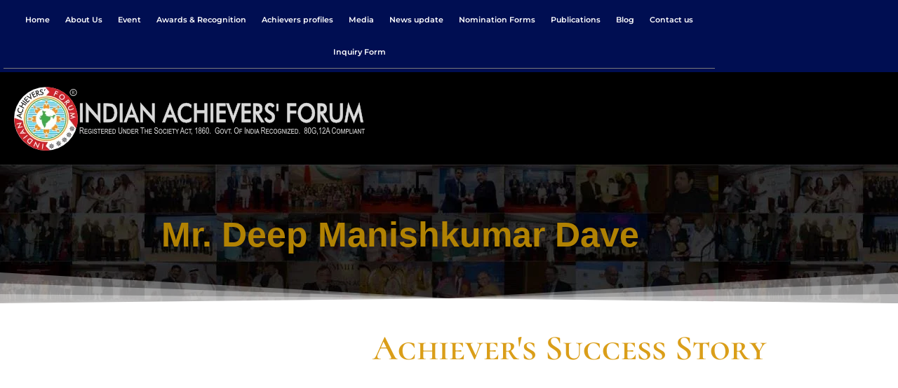

--- FILE ---
content_type: text/html; charset=UTF-8
request_url: https://www.iafindia.com/mr-deep-manishkumar-dave/
body_size: 67441
content:
<!DOCTYPE html>
<html lang="en-US" prefix="og: https://ogp.me/ns#">
<head>
<meta name="viewport" content="width=device-width, initial-scale=1.0">
<meta charset="UTF-8">
<meta name="description" content="The IAF India Achievement Awards honor excellence across industries, recognizing individuals and organizations for outstanding contributions and innovation."/>
<meta name="robots" content="follow, index, max-snippet:-1, max-video-preview:-1, max-image-preview:large"/>
<meta property="og:locale" content="en_US" />
<meta property="og:type" content="article" />
<meta property="og:title" content="Achievement Awards" />
<meta property="og:description" content="The IAF India Achievement Awards honor excellence across industries, recognizing individuals and organizations for outstanding contributions and innovation." />
<meta property="og:url" content="https://www.iafindia.com/mr-deep-manishkumar-dave/" />
<meta property="og:site_name" content="INDIAN ACHIEVERS FORUM" />
<meta property="article:section" content="Achievers profiles" />
<meta property="og:updated_time" content="2023-10-27T12:45:30+05:30" />
<meta property="og:image" content="https://www.iafindia.com/wp-content/uploads/2023/10/3-768x1024.jpg" />
<meta property="og:image:secure_url" content="https://www.iafindia.com/wp-content/uploads/2023/10/3-768x1024.jpg" />
<meta property="og:image:width" content="768" />
<meta property="og:image:height" content="1024" />
<meta property="og:image:alt" content="Mr. Deep Manishkumar Dave" />
<meta property="og:image:type" content="image/jpeg" />
<meta name="twitter:card" content="summary_large_image" />
<meta name="twitter:title" content="Achievement Awards" />
<meta name="twitter:description" content="The IAF India Achievement Awards honor excellence across industries, recognizing individuals and organizations for outstanding contributions and innovation." />
<meta name="twitter:image" content="https://www.iafindia.com/wp-content/uploads/2023/10/3-768x1024.jpg" />
<meta name="twitter:label1" content="Written by" />
<meta name="twitter:data1" content="harish" />
<meta name="twitter:label2" content="Time to read" />
<meta name="twitter:data2" content="3 minutes" />
<meta name="generator" content="WordPress 6.9" />
<meta name="generator" content="Site Kit by Google 1.170.0" />
<meta name="google-site-verification" content="KSR10wMIpcRdGS7aoyZ_GooypsnRCFserFcthqmD2OQ" />
<meta name="ti-site-data" content="eyJyIjoiMTowITc6MCEzMDowIiwibyI6Imh0dHBzOlwvXC93d3cuaWFmaW5kaWEuY29tXC93cC1hZG1pblwvYWRtaW4tYWpheC5waHA/YWN0aW9uPXRpX29ubGluZV91c2Vyc19nb29nbGUmYW1wO3A9JTJGbXItZGVlcC1tYW5pc2hrdW1hci1kYXZlJTJGJmFtcDtfd3Bub25jZT1iMGNlODg4M2I2In0=" />
<meta name="generator" content="Elementor 3.34.1; features: e_font_icon_svg, additional_custom_breakpoints; settings: css_print_method-external, google_font-enabled, font_display-swap">
<meta name="msapplication-TileImage" content="https://www.iafindia.com/wp-content/uploads/2023/05/Indian-Achievers-Award-Logo.png" />



<script id="bv-lazyload-images" data-cfasync="false" bv-exclude="true">var __defProp=Object.defineProperty;var __name=(target,value)=>__defProp(target,"name",{value,configurable:!0});var bv_lazyload_event_listener="load",bv_lazyload_events=["mousemove","click","keydown","wheel","touchmove","touchend"],bv_use_srcset_attr=!1,bv_style_observer,img_observer,picture_lazy_observer;bv_lazyload_event_listener=="load"?window.addEventListener("load",event=>{handle_lazyload_images()}):bv_lazyload_event_listener=="readystatechange"&&document.addEventListener("readystatechange",event=>{document.readyState==="interactive"&&handle_lazyload_images()});function add_lazyload_image_event_listeners(handle_lazyload_images2){bv_lazyload_events.forEach(function(event){document.addEventListener(event,handle_lazyload_images2,!0)})}__name(add_lazyload_image_event_listeners,"add_lazyload_image_event_listeners");function remove_lazyload_image_event_listeners(){bv_lazyload_events.forEach(function(event){document.removeEventListener(event,handle_lazyload_images,!0)})}__name(remove_lazyload_image_event_listeners,"remove_lazyload_image_event_listeners");function bv_replace_lazyloaded_image_url(element2){let src_value=element2.getAttribute("bv-data-src"),srcset_value=element2.getAttribute("bv-data-srcset"),currentSrc=element2.getAttribute("src");currentSrc&&currentSrc.startsWith("data:image/svg+xml")&&(bv_use_srcset_attr&&srcset_value&&element2.setAttribute("srcset",srcset_value),src_value&&element2.setAttribute("src",src_value))}__name(bv_replace_lazyloaded_image_url,"bv_replace_lazyloaded_image_url");function bv_replace_inline_style_image_url(element2){let bv_style_attr=element2.getAttribute("bv-data-style");if(console.log(bv_style_attr),bv_style_attr){let currentStyles=element2.getAttribute("style")||"",newStyle=currentStyles+(currentStyles?";":"")+bv_style_attr;element2.setAttribute("style",newStyle)}else console.log("BV_STYLE_ATTRIBUTE_NOT_FOUND : "+entry)}__name(bv_replace_inline_style_image_url,"bv_replace_inline_style_image_url");function handleLazyloadImages(entries){entries.map(entry2=>{entry2.isIntersecting&&(bv_replace_lazyloaded_image_url(entry2.target),img_observer.unobserve(entry2.target))})}__name(handleLazyloadImages,"handleLazyloadImages");function handleOnscreenInlineStyleImages(entries){entries.map(entry2=>{entry2.isIntersecting&&(bv_replace_inline_style_image_url(entry2.target),bv_style_observer.unobserve(entry2.target))})}__name(handleOnscreenInlineStyleImages,"handleOnscreenInlineStyleImages");function handlePictureTags(entries){entries.map(entry2=>{entry2.isIntersecting&&(bv_replace_picture_tag_url(entry2.target),picture_lazy_observer.unobserve(entry2.target))})}__name(handlePictureTags,"handlePictureTags");function bv_replace_picture_tag_url(element2){const child_elements=element2.children;for(let i=0;i<child_elements.length;i++){let child_elem=child_elements[i],_srcset=child_elem.getAttribute("bv-data-srcset"),_src=child_elem.getAttribute("bv-data-src");_srcset&&child_elem.setAttribute("srcset",_srcset),_src&&child_elem.setAttribute("src",_src),bv_replace_picture_tag_url(child_elem)}}__name(bv_replace_picture_tag_url,"bv_replace_picture_tag_url"),"IntersectionObserver"in window&&(bv_style_observer=new IntersectionObserver(handleOnscreenInlineStyleImages),img_observer=new IntersectionObserver(handleLazyloadImages),picture_lazy_observer=new IntersectionObserver(handlePictureTags));function handle_lazyload_images(){"IntersectionObserver"in window?(document.querySelectorAll(".bv-lazyload-bg-style").forEach(target_element=>{bv_style_observer.observe(target_element)}),document.querySelectorAll(".bv-lazyload-tag-img").forEach(img_element=>{img_observer.observe(img_element)}),document.querySelectorAll(".bv-lazyload-picture").forEach(picture_element=>{picture_lazy_observer.observe(picture_element)})):(document.querySelectorAll(".bv-lazyload-bg-style").forEach(target_element=>{bv_replace_inline_style_image_url(target_element)}),document.querySelectorAll(".bv-lazyload-tag-img").forEach(target_element=>{bv_replace_lazyloaded_image_url(target_element)}),document.querySelectorAll(".bv-lazyload-picture").forEach(picture_element=>{bv_replace_picture_tag_url(element)}))}__name(handle_lazyload_images,"handle_lazyload_images");
</script>

<script id="bv-dl-scripts-list" data-cfasync="false" bv-exclude="true">
var scriptAttrs = [{"attrs":{"src":"https:\/\/www.iafindia.com\/wp-content\/uploads\/al_opt_content\/SCRIPT\/www.iafindia.com\/.\/wp-content\/themes\/astra\/assets\/js\/minified\/696e7d5ad36f73ddc57f1abd\/696e7d5ad36f73ddc57f1abd-f3f609a6ebd5b8fede4abc63e105a7b7_flexibility.min.js?ver=4.12.0","id":"astra-flexibility-js","defer":true,"data-cfasync":"false","async":false,"bv_inline_delayed":false},"bv_unique_id":"KojY8RCNRwQ3t0x3KNto","reference":0},{"attrs":{"id":"astra-flexibility-js-after","defer":true,"data-cfasync":"false","bv_inline_delayed":true,"type":"text\/javascript","async":false},"bv_unique_id":"SAtv621Bn1lNJ6NC1hX5","reference":1},{"attrs":{"src":"https:\/\/www.iafindia.com\/wp-content\/uploads\/al_opt_content\/SCRIPT\/www.iafindia.com\/.\/wp-includes\/js\/jquery\/696e7d5ad36f73ddc57f1abd\/696e7d5ad36f73ddc57f1abd-16cb9084c573484b0cbcd8b282b41204_jquery.min.js?ver=3.7.1","id":"jquery-core-js","defer":true,"data-cfasync":"false","async":false,"bv_inline_delayed":false},"bv_unique_id":"7wV3P8jkfiA3j3NwrX2H","reference":2},{"attrs":{"src":"https:\/\/www.iafindia.com\/wp-content\/uploads\/al_opt_content\/SCRIPT\/www.iafindia.com\/.\/wp-includes\/js\/jquery\/696e7d5ad36f73ddc57f1abd\/696e7d5ad36f73ddc57f1abd-9ffeb32e2d9efbf8f70caabded242267_jquery-migrate.min.js?ver=3.4.1","id":"jquery-migrate-js","defer":true,"data-cfasync":"false","async":false,"bv_inline_delayed":false},"bv_unique_id":"u8OvECF32y13yr7iS0ED","reference":3},{"attrs":{"src":"https:\/\/www.iafindia.com\/wp-content\/uploads\/al_opt_content\/SCRIPT\/www.iafindia.com\/.\/wp-content\/plugins\/elementor\/assets\/lib\/font-awesome\/js\/696e7d5ad36f73ddc57f1abd\/696e7d5ad36f73ddc57f1abd-ef17c8ffc514d7418b4bec001b8473fb_v4-shims.min.js?ver=3.34.1","id":"font-awesome-4-shim-js","defer":true,"data-cfasync":"false","async":false,"bv_inline_delayed":false},"bv_unique_id":"pj20TQG2rTD9fB7hZ2Kq","reference":4},{"attrs":{"src":"https:\/\/www.googletagmanager.com\/gtag\/js?id=GT-5D4LWPMG","defer":true,"data-cfasync":"false","async":false,"bv_inline_delayed":false},"bv_unique_id":"Q3iZn4a20JEPP87Ahp0R","reference":5},{"attrs":{"defer":true,"data-cfasync":"false","bv_inline_delayed":true,"type":"text\/javascript","async":false},"bv_unique_id":"I2E08YihPyA5u7GkGHpK","reference":6},{"attrs":{"defer":true,"data-cfasync":"false","bv_inline_delayed":true,"type":"text\/javascript","async":false},"bv_unique_id":"zf7bxGfSGCa8i5Z9Ka6X","reference":7},{"attrs":{"defer":true,"data-cfasync":"false","bv_inline_delayed":true,"type":"text\/javascript","async":false},"bv_unique_id":"eoaTpyFZ4ywDH8pbriAQ","reference":8},{"attrs":{"id":"astra-theme-js-js-extra","defer":true,"data-cfasync":"false","bv_inline_delayed":true,"type":"text\/javascript","async":false},"bv_unique_id":"nfLOJ2LMDJ57qPizlRkT","reference":9},{"attrs":{"src":"https:\/\/www.iafindia.com\/wp-content\/uploads\/al_opt_content\/SCRIPT\/www.iafindia.com\/.\/wp-content\/themes\/astra\/assets\/js\/minified\/696e7d5ad36f73ddc57f1abd\/696e7d5ad36f73ddc57f1abd-424d1bd49a0f7bf705d9342a91c0089b_frontend.min.js?ver=4.12.0","id":"astra-theme-js-js","defer":true,"data-cfasync":"false","async":false,"bv_inline_delayed":false},"bv_unique_id":"LFT58yhYjVIpT5tA55s5","reference":10},{"attrs":{"src":"https:\/\/www.iafindia.com\/wp-content\/uploads\/al_opt_content\/SCRIPT\/www.iafindia.com\/.\/wp-content\/plugins\/honeypot\/includes\/js\/696e7d5ad36f73ddc57f1abd\/696e7d5ad36f73ddc57f1abd-88a6be9d65250bef59a48b7e4a7e8f68_wpa.js?ver=2.3.04","id":"wpascript-js","defer":true,"data-cfasync":"false","async":false,"bv_inline_delayed":false},"bv_unique_id":"MYcFy9w8Dtdsrf1Sq1sP","reference":11},{"attrs":{"id":"wpascript-js-after","defer":true,"data-cfasync":"false","bv_inline_delayed":true,"type":"text\/javascript","async":false},"bv_unique_id":"RLgIDzEeeqTjNEN2I5Ze","reference":12},{"attrs":{"src":"https:\/\/www.iafindia.com\/wp-content\/uploads\/al_opt_content\/SCRIPT\/www.iafindia.com\/.\/wp-content\/plugins\/elementor-pro\/assets\/lib\/smartmenus\/696e7d5ad36f73ddc57f1abd\/696e7d5ad36f73ddc57f1abd-9e7c898d1649315173db5d2d8730fb75_jquery.smartmenus.min.js?ver=1.2.1","id":"smartmenus-js","defer":true,"data-cfasync":"false","async":false,"bv_inline_delayed":false},"bv_unique_id":"ivNVWHM7mdcTaD0XgzDc","reference":13},{"attrs":{"src":"https:\/\/www.iafindia.com\/wp-content\/uploads\/al_opt_content\/SCRIPT\/www.iafindia.com\/.\/wp-content\/plugins\/elementor\/assets\/js\/696e7d5ad36f73ddc57f1abd\/696e7d5ad36f73ddc57f1abd-8677d8dfcc987f7d42b832b5ec35587d_webpack.runtime.min.js?ver=3.34.1","id":"elementor-webpack-runtime-js","defer":true,"data-cfasync":"false","async":false,"bv_inline_delayed":false},"bv_unique_id":"eQWFcXkhWK4u0gNXUohi","reference":14},{"attrs":{"src":"https:\/\/www.iafindia.com\/wp-content\/uploads\/al_opt_content\/SCRIPT\/www.iafindia.com\/.\/wp-content\/plugins\/elementor\/assets\/js\/696e7d5ad36f73ddc57f1abd\/696e7d5ad36f73ddc57f1abd-1d697c830fda7e947b4efb6e83162396_frontend-modules.min.js?ver=3.34.1","id":"elementor-frontend-modules-js","defer":true,"data-cfasync":"false","async":false,"bv_inline_delayed":false},"bv_unique_id":"XSFtiq9FNGNIC4ePnV7r","reference":15},{"attrs":{"src":"https:\/\/www.iafindia.com\/wp-content\/uploads\/al_opt_content\/SCRIPT\/www.iafindia.com\/.\/wp-includes\/js\/jquery\/ui\/696e7d5ad36f73ddc57f1abd\/696e7d5ad36f73ddc57f1abd-da215ae12b95b3aeeb2047667016c7f8_core.min.js?ver=1.13.3","id":"jquery-ui-core-js","defer":true,"data-cfasync":"false","async":false,"bv_inline_delayed":false},"bv_unique_id":"pcBlYuy42U5aQjSMEzTz","reference":16},{"attrs":{"id":"elementor-frontend-js-before","defer":true,"data-cfasync":"false","bv_inline_delayed":true,"type":"text\/javascript","async":false},"bv_unique_id":"iWE1dhktisbYT1eH2o1j","reference":17},{"attrs":{"src":"https:\/\/www.iafindia.com\/wp-content\/uploads\/al_opt_content\/SCRIPT\/www.iafindia.com\/.\/wp-content\/plugins\/elementor\/assets\/js\/696e7d5ad36f73ddc57f1abd\/696e7d5ad36f73ddc57f1abd-ceb183b138eac316a5cb0741ec23696a_frontend.min.js?ver=3.34.1","id":"elementor-frontend-js","defer":true,"data-cfasync":"false","async":false,"bv_inline_delayed":false},"bv_unique_id":"uoD1Gng9ps9qC4mFv9ps","reference":18},{"attrs":{"src":"https:\/\/www.iafindia.com\/wp-content\/uploads\/al_opt_content\/SCRIPT\/www.iafindia.com\/.\/wp-content\/plugins\/elementor-pro\/assets\/lib\/sticky\/696e7d5ad36f73ddc57f1abd\/696e7d5ad36f73ddc57f1abd-3e31a0ddb1f910fc672d22e6435b95ed_jquery.sticky.min.js?ver=3.34.0","id":"e-sticky-js","defer":true,"data-cfasync":"false","async":false,"bv_inline_delayed":false},"bv_unique_id":"z4bjO78rBzp4OdhQPNUX","reference":19},{"attrs":{"src":"https:\/\/www.iafindia.com\/wp-content\/uploads\/al_opt_content\/SCRIPT\/www.iafindia.com\/.\/wp-content\/plugins\/elementor\/assets\/lib\/e-gallery\/js\/696e7d5ad36f73ddc57f1abd\/696e7d5ad36f73ddc57f1abd-a095cc82c2505b373ea5186ebe36ff76_e-gallery.min.js?ver=1.2.0","id":"elementor-gallery-js","defer":true,"data-cfasync":"false","async":false,"bv_inline_delayed":false},"bv_unique_id":"wubqSVDurttoB3MuxH4m","reference":20},{"attrs":{"data-ccm-injected":"1","src":"https:\/\/cdn.trustindex.io\/loader.js?ver=1","id":"trustindex-loader-js-js","data-wp-strategy":"async","defer":true,"data-cfasync":"false","async":false,"bv_inline_delayed":false},"bv_unique_id":"KcrKuaAgvftRVZJr3Mt7","reference":21},{"attrs":{"src":"https:\/\/www.iafindia.com\/wp-content\/uploads\/al_opt_content\/SCRIPT\/www.iafindia.com\/.\/wp-content\/plugins\/elementor-pro\/assets\/js\/696e7d5ad36f73ddc57f1abd\/696e7d5ad36f73ddc57f1abd-d09daa150f609a7b1598979629c05e2f_webpack-pro.runtime.min.js?ver=3.34.0","id":"elementor-pro-webpack-runtime-js","defer":true,"data-cfasync":"false","async":false,"bv_inline_delayed":false},"bv_unique_id":"g0vqeIfdIdNDDD3CYaft","reference":22},{"attrs":{"src":"https:\/\/www.iafindia.com\/wp-content\/uploads\/al_opt_content\/SCRIPT\/www.iafindia.com\/.\/wp-includes\/js\/dist\/696e7d5ad36f73ddc57f1abd\/696e7d5ad36f73ddc57f1abd-90e932bd9e62583fc494c00498cfe7f5_hooks.min.js?ver=dd5603f07f9220ed27f1","id":"wp-hooks-js","defer":true,"data-cfasync":"false","async":false,"bv_inline_delayed":false},"bv_unique_id":"q4riXGJbtcpJOJsbyH4T","reference":23},{"attrs":{"src":"https:\/\/www.iafindia.com\/wp-content\/uploads\/al_opt_content\/SCRIPT\/www.iafindia.com\/.\/wp-includes\/js\/dist\/696e7d5ad36f73ddc57f1abd\/696e7d5ad36f73ddc57f1abd-3a5838d1182eb0b11f5a58bfe26e2529_i18n.min.js?ver=c26c3dc7bed366793375","id":"wp-i18n-js","defer":true,"data-cfasync":"false","async":false,"bv_inline_delayed":false},"bv_unique_id":"xdoSQJRwXrqQoFw53s6V","reference":24},{"attrs":{"id":"wp-i18n-js-after","defer":true,"data-cfasync":"false","bv_inline_delayed":true,"type":"text\/javascript","async":false},"bv_unique_id":"WOJSYocEF8BAJIuaZi9v","reference":25},{"attrs":{"id":"elementor-pro-frontend-js-before","defer":true,"data-cfasync":"false","bv_inline_delayed":true,"type":"text\/javascript","async":false},"bv_unique_id":"UjYkp73MjT8Z3cb2WGcB","reference":26},{"attrs":{"src":"https:\/\/www.iafindia.com\/wp-content\/uploads\/al_opt_content\/SCRIPT\/www.iafindia.com\/.\/wp-content\/plugins\/elementor-pro\/assets\/js\/696e7d5ad36f73ddc57f1abd\/696e7d5ad36f73ddc57f1abd-adab4a9032637bf40acda0c59afae483_frontend.min.js?ver=3.34.0","id":"elementor-pro-frontend-js","defer":true,"data-cfasync":"false","async":false,"bv_inline_delayed":false},"bv_unique_id":"KeFrELDZN6mbojHxlcS9","reference":27},{"attrs":{"src":"https:\/\/www.iafindia.com\/wp-content\/uploads\/al_opt_content\/SCRIPT\/www.iafindia.com\/.\/wp-content\/plugins\/elementor-pro\/assets\/js\/696e7d5ad36f73ddc57f1abd\/696e7d5ad36f73ddc57f1abd-3ee7bb8cff70203c8dd7e17efd416d00_elements-handlers.min.js?ver=3.34.0","id":"pro-elements-handlers-js","defer":true,"data-cfasync":"false","async":false,"bv_inline_delayed":false},"bv_unique_id":"Rb9IK0IXK2CorQWR8PVG","reference":28},{"attrs":{"defer":true,"data-cfasync":"false","bv_inline_delayed":true,"type":"text\/javascript","async":false},"bv_unique_id":"ltTvgHzrJLzMFl9Yzf5o","reference":29},{"attrs":{"type":"module","defer":true,"data-cfasync":"false","bv_inline_delayed":true,"async":false},"bv_unique_id":"GtmgkGCCAjKIcPYTRj8U","reference":30},{"attrs":{"src":"data:text\/javascript;base64, [base64]","id":"bv-trigger-listener","type":"text\/javascript","defer":true,"async":false},"bv_unique_id":"d6fe9c24159ed4a27d224d91c70f8fdc","reference":100000000}];
</script>
<script id="bv-web-worker" type="javascript/worker" data-cfasync="false" bv-exclude="true">var __defProp=Object.defineProperty;var __name=(target,value)=>__defProp(target,"name",{value,configurable:!0});self.onmessage=function(e){var counter=e.data.fetch_urls.length;e.data.fetch_urls.forEach(function(fetch_url){loadUrl(fetch_url,function(){console.log("DONE: "+fetch_url),counter=counter-1,counter===0&&self.postMessage({status:"SUCCESS"})})})};async function loadUrl(fetch_url,callback){try{var request=new Request(fetch_url,{mode:"no-cors",redirect:"follow"});await fetch(request),callback()}catch(fetchError){console.log("Fetch Error loading URL:",fetchError);try{var xhr=new XMLHttpRequest;xhr.onerror=callback,xhr.onload=callback,xhr.responseType="blob",xhr.open("GET",fetch_url,!0),xhr.send()}catch(xhrError){console.log("XHR Error loading URL:",xhrError),callback()}}}__name(loadUrl,"loadUrl");
</script>
<script id="bv-web-worker-handler" data-cfasync="false" bv-exclude="true">var __defProp=Object.defineProperty;var __name=(target,value)=>__defProp(target,"name",{value,configurable:!0});if(typeof scriptAttrs<"u"&&Array.isArray(scriptAttrs)&&scriptAttrs.length>0){const lastElement=scriptAttrs[scriptAttrs.length-1];if(lastElement.attrs&&lastElement.attrs.id==="bv-trigger-listener"){var bv_custom_ready_state_value="loading";Object.defineProperty(document,"readyState",{get:__name(function(){return bv_custom_ready_state_value},"get"),set:__name(function(){},"set")})}}if(typeof scriptAttrs>"u"||!Array.isArray(scriptAttrs))var scriptAttrs=[];if(typeof linkStyleAttrs>"u"||!Array.isArray(linkStyleAttrs))var linkStyleAttrs=[];function isMobileDevice(){return window.innerWidth<=500}__name(isMobileDevice,"isMobileDevice");var js_dom_loaded=!1;document.addEventListener("DOMContentLoaded",()=>{js_dom_loaded=!0});const EVENTS=["mousemove","click","keydown","wheel","touchmove","touchend"];var scriptUrls=[],styleUrls=[],bvEventCalled=!1,workerFinished=!1,functionExec=!1,scriptsInjected=!1,stylesInjected=!1,bv_load_event_fired=!1,autoInjectTimerStarted=!1;const BV_AUTO_INJECT_ENABLED=!0,BV_DESKTOP_AUTO_INJECT_DELAY=1e3,BV_MOBILE_AUTO_INJECT_DELAY=1e4,BV_WORKER_TIMEOUT_DURATION=3e3;scriptAttrs.forEach((scriptAttr,index)=>{scriptAttr.attrs.src&&!scriptAttr.attrs.src.includes("data:text/javascript")&&(scriptUrls[index]=scriptAttr.attrs.src)}),linkStyleAttrs.forEach((linkAttr,index)=>{styleUrls[index]=linkAttr.attrs.href});var fetchUrls=scriptUrls.concat(styleUrls);function addEventListeners(bvEventHandler2){EVENTS.forEach(function(event){document.addEventListener(event,bvEventFired,!0),document.addEventListener(event,bvEventHandler2,!0)})}__name(addEventListeners,"addEventListeners");function removeEventListeners(){EVENTS.forEach(function(event){document.removeEventListener(event,bvEventHandler,!0)})}__name(removeEventListeners,"removeEventListeners");function bvEventFired(){bvEventCalled||(bvEventCalled=!0,workerFinished=!0)}__name(bvEventFired,"bvEventFired");function bvGetElement(attributes,element){Object.keys(attributes).forEach(function(attr){attr==="async"?element.async=attributes[attr]:attr==="innerHTML"?element.innerHTML=atob(attributes[attr]):element.setAttribute(attr,attributes[attr])})}__name(bvGetElement,"bvGetElement");function bvAddElement(attr,element){var attributes=attr.attrs;if(attributes.bv_inline_delayed){let bvScriptId=attr.bv_unique_id,bvScriptElement=document.querySelector("[bv_unique_id='"+bvScriptId+"']");bvScriptElement?(!attributes.innerHTML&&!attributes.src&&bvScriptElement.textContent.trim()!==""&&(attributes.src="data:text/javascript;base64, "+btoa(unescape(encodeURIComponent(bvScriptElement.textContent)))),bvGetElement(attributes,element),bvScriptElement.after(element)):console.log(`Script not found for ${bvScriptId}`)}else{bvGetElement(attributes,element);var templateId=attr.bv_unique_id,targetElement=document.querySelector("[id='"+templateId+"']");targetElement&&targetElement.after(element)}}__name(bvAddElement,"bvAddElement");function injectStyles(){if(stylesInjected){console.log("Styles already injected, skipping");return}stylesInjected=!0,document.querySelectorAll('style[type="bv_inline_delayed_css"], template[id]').forEach(element=>{if(element.tagName.toLowerCase()==="style"){var new_style=document.createElement("style");new_style.type="text/css",new_style.textContent=element.textContent,element.after(new_style),new_style.parentNode?element.remove():console.log("PARENT NODE NOT FOUND")}else if(element.tagName.toLowerCase()==="template"){var templateId=element.id,linkStyleAttr=linkStyleAttrs.find(attr=>attr.bv_unique_id===templateId);if(linkStyleAttr){var link=document.createElement("link");bvAddElement(linkStyleAttr,link),element.parentNode&&element.parentNode.replaceChild(link,element),console.log("EXTERNAL STYLE ADDED")}else console.log(`No linkStyleAttr found for template ID ${templateId}`)}}),linkStyleAttrs.forEach((linkStyleAttr,index)=>{console.log("STYLE ADDED");var element=document.createElement("link");bvAddElement(linkStyleAttr,element)})}__name(injectStyles,"injectStyles");function injectScripts(){if(scriptsInjected){console.log("Scripts already injected, skipping");return}scriptsInjected=!0;let last_script_element;scriptAttrs.forEach((scriptAttr,index)=>{if(bv_custom_ready_state_value==="loading"&&scriptAttr.attrs&&scriptAttr.attrs.is_first_defer_element===!0)if(last_script_element){const readyStateScript=document.createElement("script");readyStateScript.src="data:text/javascript;base64, "+btoa(unescape(encodeURIComponent("bv_custom_ready_state_value = 'interactive';"))),readyStateScript.async=!1,last_script_element.after(readyStateScript)}else bv_custom_ready_state_value="interactive",console.log('Ready state manually set to "interactive"');console.log("JS ADDED");var element=document.createElement("script");last_script_element=element,bvAddElement(scriptAttr,element)})}__name(injectScripts,"injectScripts");function bvEventHandler(){console.log("EVENT FIRED"),js_dom_loaded&&bvEventCalled&&workerFinished&&!functionExec&&(functionExec=!0,injectStyles(),injectScripts(),removeEventListeners())}__name(bvEventHandler,"bvEventHandler");function autoInjectScriptsAfterLoad(){js_dom_loaded&&workerFinished&&!scriptsInjected&&!stylesInjected&&(console.log("Auto-injecting styles and scripts after timer"),injectStyles(),injectScripts())}__name(autoInjectScriptsAfterLoad,"autoInjectScriptsAfterLoad");function startAutoInjectTimer(){if(BV_AUTO_INJECT_ENABLED&&!autoInjectTimerStarted&&bv_load_event_fired&&!bvEventCalled){autoInjectTimerStarted=!0;var delay=isMobileDevice()?BV_MOBILE_AUTO_INJECT_DELAY:BV_DESKTOP_AUTO_INJECT_DELAY;console.log("Starting auto-inject timer with delay: "+delay+"ms"),setTimeout(function(){autoInjectScriptsAfterLoad()},delay)}}__name(startAutoInjectTimer,"startAutoInjectTimer"),addEventListeners(bvEventHandler);var requestObject=window.URL||window.webkitURL,bvWorker=new Worker(requestObject.createObjectURL(new Blob([document.getElementById("bv-web-worker").textContent],{type:"text/javascript"})));bvWorker.onmessage=function(e){e.data.status==="SUCCESS"&&(console.log("WORKER_FINISHED"),workerFinished=!0,bvEventHandler(),startAutoInjectTimer())},addEventListener("load",()=>{bvEventHandler(),bv_call_fetch_urls(),bv_load_event_fired=!0});function bv_call_fetch_urls(){!bv_load_event_fired&&!workerFinished&&(bvWorker.postMessage({fetch_urls:fetchUrls}),bv_initiate_worker_timer())}__name(bv_call_fetch_urls,"bv_call_fetch_urls"),setTimeout(function(){bv_call_fetch_urls()},5e3);function bv_initiate_worker_timer(){setTimeout(function(){workerFinished||(console.log("WORKER_TIMEDOUT"),workerFinished=!0,bvWorker.terminate()),bvEventHandler(),startAutoInjectTimer()},BV_WORKER_TIMEOUT_DURATION)}__name(bv_initiate_worker_timer,"bv_initiate_worker_timer");
</script>



	<link rel="profile" href="https://gmpg.org/xfn/11"> 
	

<title>Achievement Awards</title>


<link rel="canonical" href="https://www.iafindia.com/mr-deep-manishkumar-dave/" />






















<script type="application/ld+json" class="rank-math-schema">{"@context":"https://schema.org","@graph":[{"@type":"BreadcrumbList","@id":"https://www.iafindia.com/mr-deep-manishkumar-dave/#breadcrumb","itemListElement":[{"@type":"ListItem","position":"1","item":{"@id":"https://www.iafindia.com","name":"Home"}},{"@type":"ListItem","position":"2","item":{"@id":"https://www.iafindia.com/category/profiles/","name":"Achievers profiles"}},{"@type":"ListItem","position":"3","item":{"@id":"https://www.iafindia.com/mr-deep-manishkumar-dave/","name":"Mr. Deep Manishkumar Dave"}}]}]}</script>


<link rel='dns-prefetch' href='//fonts.googleapis.com' />
<link rel='dns-prefetch' href='//www.googletagmanager.com' />
<link rel="alternate" type="application/rss+xml" title="INDIAN ACHIEVERS FORUM &raquo; Feed" href="https://www.iafindia.com/feed/" />
<link rel="alternate" type="application/rss+xml" title="INDIAN ACHIEVERS FORUM &raquo; Comments Feed" href="https://www.iafindia.com/comments/feed/" />
<link rel="alternate" title="oEmbed (JSON)" type="application/json+oembed" href="https://www.iafindia.com/wp-json/oembed/1.0/embed?url=https%3A%2F%2Fwww.iafindia.com%2Fmr-deep-manishkumar-dave%2F" />
<link rel="alternate" title="oEmbed (XML)" type="text/xml+oembed" href="https://www.iafindia.com/wp-json/oembed/1.0/embed?url=https%3A%2F%2Fwww.iafindia.com%2Fmr-deep-manishkumar-dave%2F&#038;format=xml" />
<style id='wp-img-auto-sizes-contain-inline-css'>
img:is([sizes=auto i],[sizes^="auto," i]){contain-intrinsic-size:3000px 1500px}
/*# sourceURL=wp-img-auto-sizes-contain-inline-css */
</style>
<link rel='stylesheet' id='astra-theme-css-css' href='https://www.iafindia.com/wp-content/themes/astra/assets/css/minified/main.min.css?ver=4.12.0' media='all' />
<style id='astra-theme-css-inline-css'>
:root{--ast-post-nav-space:0;--ast-container-default-xlg-padding:3em;--ast-container-default-lg-padding:3em;--ast-container-default-slg-padding:2em;--ast-container-default-md-padding:3em;--ast-container-default-sm-padding:3em;--ast-container-default-xs-padding:2.4em;--ast-container-default-xxs-padding:1.8em;--ast-code-block-background:#ECEFF3;--ast-comment-inputs-background:#F9FAFB;--ast-normal-container-width:1200px;--ast-narrow-container-width:750px;--ast-blog-title-font-weight:normal;--ast-blog-meta-weight:inherit;--ast-global-color-primary:var(--ast-global-color-5);--ast-global-color-secondary:var(--ast-global-color-4);--ast-global-color-alternate-background:var(--ast-global-color-7);--ast-global-color-subtle-background:var(--ast-global-color-6);--ast-bg-style-guide:var( --ast-global-color-secondary,--ast-global-color-5 );--ast-shadow-style-guide:0px 0px 4px 0 #00000057;--ast-global-dark-bg-style:#fff;--ast-global-dark-lfs:#fbfbfb;--ast-widget-bg-color:#fafafa;--ast-wc-container-head-bg-color:#fbfbfb;--ast-title-layout-bg:#eeeeee;--ast-search-border-color:#e7e7e7;--ast-lifter-hover-bg:#e6e6e6;--ast-gallery-block-color:#000;--srfm-color-input-label:var(--ast-global-color-2);}html{font-size:100%;}a{color:var(--ast-global-color-0);}a:hover,a:focus{color:var(--ast-global-color-1);}body,button,input,select,textarea,.ast-button,.ast-custom-button{font-family:'Open Sans',sans-serif;font-weight:400;font-size:16px;font-size:1rem;line-height:var(--ast-body-line-height,1.65em);}blockquote{color:var(--ast-global-color-3);}h1,h2,h3,h4,h5,h6,.entry-content :where(h1,h2,h3,h4,h5,h6),.site-title,.site-title a{font-family:'Playfair Display',serif;font-weight:600;}.ast-site-identity .site-title a{color:var(--ast-global-color-2);}.site-title{font-size:26px;font-size:1.625rem;display:block;}.site-header .site-description{font-size:15px;font-size:0.9375rem;display:none;}.entry-title{font-size:26px;font-size:1.625rem;}.archive .ast-article-post .ast-article-inner,.blog .ast-article-post .ast-article-inner,.archive .ast-article-post .ast-article-inner:hover,.blog .ast-article-post .ast-article-inner:hover{overflow:hidden;}h1,.entry-content :where(h1){font-size:38px;font-size:2.375rem;font-weight:600;font-family:'Playfair Display',serif;line-height:1em;letter-spacing:1px;}h2,.entry-content :where(h2){font-size:42px;font-size:2.625rem;font-weight:600;font-family:'Playfair Display',serif;line-height:1.3em;}h3,.entry-content :where(h3){font-size:36px;font-size:2.25rem;font-weight:600;font-family:'Playfair Display',serif;line-height:1.3em;}h4,.entry-content :where(h4){font-size:25px;font-size:1.5625rem;line-height:1.2em;font-weight:600;font-family:'Playfair Display',serif;}h5,.entry-content :where(h5){font-size:20px;font-size:1.25rem;line-height:1.2em;font-weight:600;font-family:'Playfair Display',serif;}h6,.entry-content :where(h6){font-size:15px;font-size:0.9375rem;line-height:1.25em;font-weight:600;font-family:'Playfair Display',serif;}::selection{background-color:var(--ast-global-color-0);color:#ffffff;}body,h1,h2,h3,h4,h5,h6,.entry-title a,.entry-content :where(h1,h2,h3,h4,h5,h6){color:var(--ast-global-color-3);}.tagcloud a:hover,.tagcloud a:focus,.tagcloud a.current-item{color:#ffffff;border-color:var(--ast-global-color-0);background-color:var(--ast-global-color-0);}input:focus,input[type="text"]:focus,input[type="email"]:focus,input[type="url"]:focus,input[type="password"]:focus,input[type="reset"]:focus,input[type="search"]:focus,textarea:focus{border-color:var(--ast-global-color-0);}input[type="radio"]:checked,input[type=reset],input[type="checkbox"]:checked,input[type="checkbox"]:hover:checked,input[type="checkbox"]:focus:checked,input[type=range]::-webkit-slider-thumb{border-color:var(--ast-global-color-0);background-color:var(--ast-global-color-0);box-shadow:none;}.site-footer a:hover + .post-count,.site-footer a:focus + .post-count{background:var(--ast-global-color-0);border-color:var(--ast-global-color-0);}.single .nav-links .nav-previous,.single .nav-links .nav-next{color:var(--ast-global-color-0);}.entry-meta,.entry-meta *{line-height:1.45;color:var(--ast-global-color-0);}.entry-meta a:not(.ast-button):hover,.entry-meta a:not(.ast-button):hover *,.entry-meta a:not(.ast-button):focus,.entry-meta a:not(.ast-button):focus *,.page-links > .page-link,.page-links .page-link:hover,.post-navigation a:hover{color:var(--ast-global-color-1);}#cat option,.secondary .calendar_wrap thead a,.secondary .calendar_wrap thead a:visited{color:var(--ast-global-color-0);}.secondary .calendar_wrap #today,.ast-progress-val span{background:var(--ast-global-color-0);}.secondary a:hover + .post-count,.secondary a:focus + .post-count{background:var(--ast-global-color-0);border-color:var(--ast-global-color-0);}.calendar_wrap #today > a{color:#ffffff;}.page-links .page-link,.single .post-navigation a{color:var(--ast-global-color-0);}.ast-search-menu-icon .search-form button.search-submit{padding:0 4px;}.ast-search-menu-icon form.search-form{padding-right:0;}.ast-search-menu-icon.slide-search input.search-field{width:0;}.ast-header-search .ast-search-menu-icon.ast-dropdown-active .search-form,.ast-header-search .ast-search-menu-icon.ast-dropdown-active .search-field:focus{transition:all 0.2s;}.search-form input.search-field:focus{outline:none;}.ast-archive-title{color:var(--ast-global-color-2);}.widget-title,.widget .wp-block-heading{font-size:22px;font-size:1.375rem;color:var(--ast-global-color-2);}.ast-single-post .entry-content a,.ast-comment-content a:not(.ast-comment-edit-reply-wrap a){text-decoration:underline;}.ast-single-post .wp-block-button .wp-block-button__link,.ast-single-post .elementor-widget-button .elementor-button,.ast-single-post .entry-content .uagb-tab a,.ast-single-post .entry-content .uagb-ifb-cta a,.ast-single-post .entry-content .wp-block-uagb-buttons a,.ast-single-post .entry-content .uabb-module-content a,.ast-single-post .entry-content .uagb-post-grid a,.ast-single-post .entry-content .uagb-timeline a,.ast-single-post .entry-content .uagb-toc__wrap a,.ast-single-post .entry-content .uagb-taxomony-box a,.entry-content .wp-block-latest-posts > li > a,.ast-single-post .entry-content .wp-block-file__button,a.ast-post-filter-single,.ast-single-post .wp-block-buttons .wp-block-button.is-style-outline .wp-block-button__link,.ast-single-post .ast-comment-content .comment-reply-link,.ast-single-post .ast-comment-content .comment-edit-link{text-decoration:none;}.ast-search-menu-icon.slide-search a:focus-visible:focus-visible,.astra-search-icon:focus-visible,#close:focus-visible,a:focus-visible,.ast-menu-toggle:focus-visible,.site .skip-link:focus-visible,.wp-block-loginout input:focus-visible,.wp-block-search.wp-block-search__button-inside .wp-block-search__inside-wrapper,.ast-header-navigation-arrow:focus-visible,.ast-orders-table__row .ast-orders-table__cell:focus-visible,a#ast-apply-coupon:focus-visible,#ast-apply-coupon:focus-visible,#close:focus-visible,.button.search-submit:focus-visible,#search_submit:focus,.normal-search:focus-visible,.ast-header-account-wrap:focus-visible,.astra-cart-drawer-close:focus,.ast-single-variation:focus,.ast-button:focus,.ast-builder-button-wrap:has(.ast-custom-button-link:focus),.ast-builder-button-wrap .ast-custom-button-link:focus{outline-style:dotted;outline-color:inherit;outline-width:thin;}input:focus,input[type="text"]:focus,input[type="email"]:focus,input[type="url"]:focus,input[type="password"]:focus,input[type="reset"]:focus,input[type="search"]:focus,input[type="number"]:focus,textarea:focus,.wp-block-search__input:focus,[data-section="section-header-mobile-trigger"] .ast-button-wrap .ast-mobile-menu-trigger-minimal:focus,.ast-mobile-popup-drawer.active .menu-toggle-close:focus,#ast-scroll-top:focus,#coupon_code:focus,#ast-coupon-code:focus{border-style:dotted;border-color:inherit;border-width:thin;}input{outline:none;}.ast-logo-title-inline .site-logo-img{padding-right:1em;}.site-logo-img img{ transition:all 0.2s linear;}body .ast-oembed-container *{position:absolute;top:0;width:100%;height:100%;left:0;}body .wp-block-embed-pocket-casts .ast-oembed-container *{position:unset;}.ast-single-post-featured-section + article {margin-top: 2em;}.site-content .ast-single-post-featured-section img {width: 100%;overflow: hidden;object-fit: cover;}.site > .ast-single-related-posts-container {margin-top: 0;}@media (min-width: 922px) {.ast-desktop .ast-container--narrow {max-width: var(--ast-narrow-container-width);margin: 0 auto;}}.ast-page-builder-template .hentry {margin: 0;}.ast-page-builder-template .site-content > .ast-container {max-width: 100%;padding: 0;}.ast-page-builder-template .site .site-content #primary {padding: 0;margin: 0;}.ast-page-builder-template .no-results {text-align: center;margin: 4em auto;}.ast-page-builder-template .ast-pagination {padding: 2em;}.ast-page-builder-template .entry-header.ast-no-title.ast-no-thumbnail {margin-top: 0;}.ast-page-builder-template .entry-header.ast-header-without-markup {margin-top: 0;margin-bottom: 0;}.ast-page-builder-template .entry-header.ast-no-title.ast-no-meta {margin-bottom: 0;}.ast-page-builder-template.single .post-navigation {padding-bottom: 2em;}.ast-page-builder-template.single-post .site-content > .ast-container {max-width: 100%;}.ast-page-builder-template .entry-header {margin-top: 2em;margin-left: auto;margin-right: auto;}.ast-page-builder-template .ast-archive-description {margin: 2em auto 0;padding-left: 20px;padding-right: 20px;}.ast-page-builder-template .ast-row {margin-left: 0;margin-right: 0;}.single.ast-page-builder-template .entry-header + .entry-content,.single.ast-page-builder-template .ast-single-entry-banner + .site-content article .entry-content {margin-bottom: 2em;}@media(min-width: 921px) {.ast-page-builder-template.archive.ast-right-sidebar .ast-row article,.ast-page-builder-template.archive.ast-left-sidebar .ast-row article {padding-left: 0;padding-right: 0;}}@media (max-width:921.9px){#ast-desktop-header{display:none;}}@media (min-width:922px){#ast-mobile-header{display:none;}}@media( max-width: 420px ) {.single .nav-links .nav-previous,.single .nav-links .nav-next {width: 100%;text-align: center;}}.wp-block-buttons.aligncenter{justify-content:center;}@media (max-width:921px){.ast-theme-transparent-header #primary,.ast-theme-transparent-header #secondary{padding:0;}}@media (max-width:921px){.ast-plain-container.ast-no-sidebar #primary{padding:0;}}.ast-plain-container.ast-no-sidebar #primary{margin-top:0;margin-bottom:0;}@media (min-width:1200px){.ast-plain-container.ast-no-sidebar #primary{margin-top:60px;margin-bottom:60px;}}.wp-block-button.is-style-outline .wp-block-button__link{border-color:var(--ast-global-color-0);}div.wp-block-button.is-style-outline > .wp-block-button__link:not(.has-text-color),div.wp-block-button.wp-block-button__link.is-style-outline:not(.has-text-color){color:var(--ast-global-color-0);}.wp-block-button.is-style-outline .wp-block-button__link:hover,.wp-block-buttons .wp-block-button.is-style-outline .wp-block-button__link:focus,.wp-block-buttons .wp-block-button.is-style-outline > .wp-block-button__link:not(.has-text-color):hover,.wp-block-buttons .wp-block-button.wp-block-button__link.is-style-outline:not(.has-text-color):hover{color:#ffffff;background-color:var(--ast-global-color-1);border-color:var(--ast-global-color-1);}.post-page-numbers.current .page-link,.ast-pagination .page-numbers.current{color:#ffffff;border-color:var(--ast-global-color-0);background-color:var(--ast-global-color-0);}.wp-block-button.is-style-outline .wp-block-button__link.wp-element-button,.ast-outline-button{border-color:var(--ast-global-color-0);font-family:inherit;font-weight:500;font-size:16px;font-size:1rem;line-height:1em;}.wp-block-buttons .wp-block-button.is-style-outline > .wp-block-button__link:not(.has-text-color),.wp-block-buttons .wp-block-button.wp-block-button__link.is-style-outline:not(.has-text-color),.ast-outline-button{color:var(--ast-global-color-0);}.wp-block-button.is-style-outline .wp-block-button__link:hover,.wp-block-buttons .wp-block-button.is-style-outline .wp-block-button__link:focus,.wp-block-buttons .wp-block-button.is-style-outline > .wp-block-button__link:not(.has-text-color):hover,.wp-block-buttons .wp-block-button.wp-block-button__link.is-style-outline:not(.has-text-color):hover,.ast-outline-button:hover,.ast-outline-button:focus,.wp-block-uagb-buttons-child .uagb-buttons-repeater.ast-outline-button:hover,.wp-block-uagb-buttons-child .uagb-buttons-repeater.ast-outline-button:focus{color:#ffffff;background-color:var(--ast-global-color-1);border-color:var(--ast-global-color-1);}.wp-block-button .wp-block-button__link.wp-element-button.is-style-outline:not(.has-background),.wp-block-button.is-style-outline>.wp-block-button__link.wp-element-button:not(.has-background),.ast-outline-button{background-color:transparent;}.entry-content[data-ast-blocks-layout] > figure{margin-bottom:1em;}h1.widget-title{font-weight:600;}h2.widget-title{font-weight:600;}h3.widget-title{font-weight:600;}.elementor-widget-container .elementor-loop-container .e-loop-item[data-elementor-type="loop-item"]{width:100%;}#page{display:flex;flex-direction:column;min-height:100vh;}.ast-404-layout-1 h1.page-title{color:var(--ast-global-color-2);}.single .post-navigation a{line-height:1em;height:inherit;}.error-404 .page-sub-title{font-size:1.5rem;font-weight:inherit;}.search .site-content .content-area .search-form{margin-bottom:0;}#page .site-content{flex-grow:1;}.widget{margin-bottom:1.25em;}#secondary li{line-height:1.5em;}#secondary .wp-block-group h2{margin-bottom:0.7em;}#secondary h2{font-size:1.7rem;}.ast-separate-container .ast-article-post,.ast-separate-container .ast-article-single,.ast-separate-container .comment-respond{padding:3em;}.ast-separate-container .ast-article-single .ast-article-single{padding:0;}.ast-article-single .wp-block-post-template-is-layout-grid{padding-left:0;}.ast-separate-container .comments-title,.ast-narrow-container .comments-title{padding:1.5em 2em;}.ast-page-builder-template .comment-form-textarea,.ast-comment-formwrap .ast-grid-common-col{padding:0;}.ast-comment-formwrap{padding:0;display:inline-flex;column-gap:20px;width:100%;margin-left:0;margin-right:0;}.comments-area textarea#comment:focus,.comments-area textarea#comment:active,.comments-area .ast-comment-formwrap input[type="text"]:focus,.comments-area .ast-comment-formwrap input[type="text"]:active {box-shadow:none;outline:none;}.archive.ast-page-builder-template .entry-header{margin-top:2em;}.ast-page-builder-template .ast-comment-formwrap{width:100%;}.entry-title{margin-bottom:0.5em;}.ast-archive-description p{font-size:inherit;font-weight:inherit;line-height:inherit;}.ast-separate-container .ast-comment-list li.depth-1,.hentry{margin-bottom:2em;}@media (min-width:921px){.ast-left-sidebar.ast-page-builder-template #secondary,.archive.ast-right-sidebar.ast-page-builder-template .site-main{padding-left:20px;padding-right:20px;}}@media (max-width:544px){.ast-comment-formwrap.ast-row{column-gap:10px;display:inline-block;}#ast-commentform .ast-grid-common-col{position:relative;width:100%;}}@media (min-width:1201px){.ast-separate-container .ast-article-post,.ast-separate-container .ast-article-single,.ast-separate-container .ast-author-box,.ast-separate-container .ast-404-layout-1,.ast-separate-container .no-results{padding:3em;}}@media (max-width:921px){.ast-left-sidebar #content > .ast-container{display:flex;flex-direction:column-reverse;width:100%;}}@media (min-width:922px){.ast-separate-container.ast-right-sidebar #primary,.ast-separate-container.ast-left-sidebar #primary{border:0;}.search-no-results.ast-separate-container #primary{margin-bottom:4em;}}.wp-block-button .wp-block-button__link{color:#ffffff;}.wp-block-button .wp-block-button__link:hover,.wp-block-button .wp-block-button__link:focus{color:#ffffff;background-color:var(--ast-global-color-1);border-color:var(--ast-global-color-1);}.elementor-widget-heading h1.elementor-heading-title{line-height:1em;}.elementor-widget-heading h2.elementor-heading-title{line-height:1.3em;}.elementor-widget-heading h3.elementor-heading-title{line-height:1.3em;}.elementor-widget-heading h4.elementor-heading-title{line-height:1.2em;}.elementor-widget-heading h5.elementor-heading-title{line-height:1.2em;}.elementor-widget-heading h6.elementor-heading-title{line-height:1.25em;}.wp-block-button .wp-block-button__link,.wp-block-search .wp-block-search__button,body .wp-block-file .wp-block-file__button{border-color:var(--ast-global-color-0);background-color:var(--ast-global-color-0);color:#ffffff;font-family:inherit;font-weight:500;line-height:1em;font-size:16px;font-size:1rem;padding-top:15px;padding-right:30px;padding-bottom:15px;padding-left:30px;}@media (max-width:921px){.wp-block-button .wp-block-button__link,.wp-block-search .wp-block-search__button,body .wp-block-file .wp-block-file__button{padding-top:14px;padding-right:28px;padding-bottom:14px;padding-left:28px;}}@media (max-width:544px){.wp-block-button .wp-block-button__link,.wp-block-search .wp-block-search__button,body .wp-block-file .wp-block-file__button{padding-top:12px;padding-right:24px;padding-bottom:12px;padding-left:24px;}}.menu-toggle,button,.ast-button,.ast-custom-button,.button,input#submit,input[type="button"],input[type="submit"],input[type="reset"],form[CLASS*="wp-block-search__"].wp-block-search .wp-block-search__inside-wrapper .wp-block-search__button,body .wp-block-file .wp-block-file__button,.search .search-submit{border-style:solid;border-top-width:0;border-right-width:0;border-left-width:0;border-bottom-width:0;color:#ffffff;border-color:var(--ast-global-color-0);background-color:var(--ast-global-color-0);padding-top:15px;padding-right:30px;padding-bottom:15px;padding-left:30px;font-family:inherit;font-weight:500;font-size:16px;font-size:1rem;line-height:1em;}button:focus,.menu-toggle:hover,button:hover,.ast-button:hover,.ast-custom-button:hover .button:hover,.ast-custom-button:hover ,input[type=reset]:hover,input[type=reset]:focus,input#submit:hover,input#submit:focus,input[type="button"]:hover,input[type="button"]:focus,input[type="submit"]:hover,input[type="submit"]:focus,form[CLASS*="wp-block-search__"].wp-block-search .wp-block-search__inside-wrapper .wp-block-search__button:hover,form[CLASS*="wp-block-search__"].wp-block-search .wp-block-search__inside-wrapper .wp-block-search__button:focus,body .wp-block-file .wp-block-file__button:hover,body .wp-block-file .wp-block-file__button:focus{color:#ffffff;background-color:var(--ast-global-color-1);border-color:var(--ast-global-color-1);}form[CLASS*="wp-block-search__"].wp-block-search .wp-block-search__inside-wrapper .wp-block-search__button.has-icon{padding-top:calc(15px - 3px);padding-right:calc(30px - 3px);padding-bottom:calc(15px - 3px);padding-left:calc(30px - 3px);}@media (max-width:921px){.menu-toggle,button,.ast-button,.ast-custom-button,.button,input#submit,input[type="button"],input[type="submit"],input[type="reset"],form[CLASS*="wp-block-search__"].wp-block-search .wp-block-search__inside-wrapper .wp-block-search__button,body .wp-block-file .wp-block-file__button,.search .search-submit{padding-top:14px;padding-right:28px;padding-bottom:14px;padding-left:28px;}}@media (max-width:544px){.menu-toggle,button,.ast-button,.ast-custom-button,.button,input#submit,input[type="button"],input[type="submit"],input[type="reset"],form[CLASS*="wp-block-search__"].wp-block-search .wp-block-search__inside-wrapper .wp-block-search__button,body .wp-block-file .wp-block-file__button,.search .search-submit{padding-top:12px;padding-right:24px;padding-bottom:12px;padding-left:24px;}}@media (max-width:921px){.ast-mobile-header-stack .main-header-bar .ast-search-menu-icon{display:inline-block;}.ast-header-break-point.ast-header-custom-item-outside .ast-mobile-header-stack .main-header-bar .ast-search-icon{margin:0;}.ast-comment-avatar-wrap img{max-width:2.5em;}.ast-comment-meta{padding:0 1.8888em 1.3333em;}.ast-separate-container .ast-comment-list li.depth-1{padding:1.5em 2.14em;}.ast-separate-container .comment-respond{padding:2em 2.14em;}}@media (min-width:544px){.ast-container{max-width:100%;}}@media (max-width:544px){.ast-separate-container .ast-article-post,.ast-separate-container .ast-article-single,.ast-separate-container .comments-title,.ast-separate-container .ast-archive-description{padding:1.5em 1em;}.ast-separate-container #content .ast-container{padding-left:0.54em;padding-right:0.54em;}.ast-separate-container .ast-comment-list .bypostauthor{padding:.5em;}.ast-search-menu-icon.ast-dropdown-active .search-field{width:170px;}} #ast-mobile-header .ast-site-header-cart-li a{pointer-events:none;}.ast-separate-container{background-color:var(--ast-global-color-4);}@media (max-width:921px){.widget-title{font-size:22px;font-size:1.375rem;}body,button,input,select,textarea,.ast-button,.ast-custom-button{font-size:16px;font-size:1rem;}#secondary,#secondary button,#secondary input,#secondary select,#secondary textarea{font-size:16px;font-size:1rem;}.site-title{display:block;}.site-header .site-description{display:none;}h1,.entry-content :where(h1){font-size:45px;}h2,.entry-content :where(h2){font-size:32px;}h3,.entry-content :where(h3){font-size:26px;}h4,.entry-content :where(h4){font-size:22px;font-size:1.375rem;}h5,.entry-content :where(h5){font-size:18px;font-size:1.125rem;}h6,.entry-content :where(h6){font-size:15px;font-size:0.9375rem;}}@media (max-width:544px){.widget-title{font-size:22px;font-size:1.375rem;}body,button,input,select,textarea,.ast-button,.ast-custom-button{font-size:16px;font-size:1rem;}#secondary,#secondary button,#secondary input,#secondary select,#secondary textarea{font-size:16px;font-size:1rem;}.site-title{display:block;}.site-header .site-description{display:none;}h1,.entry-content :where(h1){font-size:32px;}h2,.entry-content :where(h2){font-size:28px;}h3,.entry-content :where(h3){font-size:22px;}h4,.entry-content :where(h4){font-size:20px;font-size:1.25rem;}h5,.entry-content :where(h5){font-size:20px;font-size:1.25rem;}h6,.entry-content :where(h6){font-size:15px;font-size:0.9375rem;}}@media (max-width:544px){html{font-size:100%;}}@media (min-width:922px){.ast-container{max-width:1240px;}}@media (min-width:922px){.site-content .ast-container{display:flex;}}@media (max-width:921px){.site-content .ast-container{flex-direction:column;}}@media (min-width:922px){.main-header-menu .sub-menu .menu-item.ast-left-align-sub-menu:hover > .sub-menu,.main-header-menu .sub-menu .menu-item.ast-left-align-sub-menu.focus > .sub-menu{margin-left:-0px;}}.site .comments-area{padding-bottom:3em;}.wp-block-file {display: flex;align-items: center;flex-wrap: wrap;justify-content: space-between;}.wp-block-pullquote {border: none;}.wp-block-pullquote blockquote::before {content: "\201D";font-family: "Helvetica",sans-serif;display: flex;transform: rotate( 180deg );font-size: 6rem;font-style: normal;line-height: 1;font-weight: bold;align-items: center;justify-content: center;}.has-text-align-right > blockquote::before {justify-content: flex-start;}.has-text-align-left > blockquote::before {justify-content: flex-end;}figure.wp-block-pullquote.is-style-solid-color blockquote {max-width: 100%;text-align: inherit;}:root {--wp--custom--ast-default-block-top-padding: 3em;--wp--custom--ast-default-block-right-padding: 3em;--wp--custom--ast-default-block-bottom-padding: 3em;--wp--custom--ast-default-block-left-padding: 3em;--wp--custom--ast-container-width: 1200px;--wp--custom--ast-content-width-size: 1200px;--wp--custom--ast-wide-width-size: calc(1200px + var(--wp--custom--ast-default-block-left-padding) + var(--wp--custom--ast-default-block-right-padding));}.ast-narrow-container {--wp--custom--ast-content-width-size: 750px;--wp--custom--ast-wide-width-size: 750px;}@media(max-width: 921px) {:root {--wp--custom--ast-default-block-top-padding: 3em;--wp--custom--ast-default-block-right-padding: 2em;--wp--custom--ast-default-block-bottom-padding: 3em;--wp--custom--ast-default-block-left-padding: 2em;}}@media(max-width: 544px) {:root {--wp--custom--ast-default-block-top-padding: 3em;--wp--custom--ast-default-block-right-padding: 1.5em;--wp--custom--ast-default-block-bottom-padding: 3em;--wp--custom--ast-default-block-left-padding: 1.5em;}}.entry-content > .wp-block-group,.entry-content > .wp-block-cover,.entry-content > .wp-block-columns {padding-top: var(--wp--custom--ast-default-block-top-padding);padding-right: var(--wp--custom--ast-default-block-right-padding);padding-bottom: var(--wp--custom--ast-default-block-bottom-padding);padding-left: var(--wp--custom--ast-default-block-left-padding);}.ast-plain-container.ast-no-sidebar .entry-content > .alignfull,.ast-page-builder-template .ast-no-sidebar .entry-content > .alignfull {margin-left: calc( -50vw + 50%);margin-right: calc( -50vw + 50%);max-width: 100vw;width: 100vw;}.ast-plain-container.ast-no-sidebar .entry-content .alignfull .alignfull,.ast-page-builder-template.ast-no-sidebar .entry-content .alignfull .alignfull,.ast-plain-container.ast-no-sidebar .entry-content .alignfull .alignwide,.ast-page-builder-template.ast-no-sidebar .entry-content .alignfull .alignwide,.ast-plain-container.ast-no-sidebar .entry-content .alignwide .alignfull,.ast-page-builder-template.ast-no-sidebar .entry-content .alignwide .alignfull,.ast-plain-container.ast-no-sidebar .entry-content .alignwide .alignwide,.ast-page-builder-template.ast-no-sidebar .entry-content .alignwide .alignwide,.ast-plain-container.ast-no-sidebar .entry-content .wp-block-column .alignfull,.ast-page-builder-template.ast-no-sidebar .entry-content .wp-block-column .alignfull,.ast-plain-container.ast-no-sidebar .entry-content .wp-block-column .alignwide,.ast-page-builder-template.ast-no-sidebar .entry-content .wp-block-column .alignwide {margin-left: auto;margin-right: auto;width: 100%;}[data-ast-blocks-layout] .wp-block-separator:not(.is-style-dots) {height: 0;}[data-ast-blocks-layout] .wp-block-separator {margin: 20px auto;}[data-ast-blocks-layout] .wp-block-separator:not(.is-style-wide):not(.is-style-dots) {max-width: 100px;}[data-ast-blocks-layout] .wp-block-separator.has-background {padding: 0;}.entry-content[data-ast-blocks-layout] > * {max-width: var(--wp--custom--ast-content-width-size);margin-left: auto;margin-right: auto;}.entry-content[data-ast-blocks-layout] > .alignwide {max-width: var(--wp--custom--ast-wide-width-size);}.entry-content[data-ast-blocks-layout] .alignfull {max-width: none;}.entry-content .wp-block-columns {margin-bottom: 0;}blockquote {margin: 1.5em;border-color: rgba(0,0,0,0.05);}.wp-block-quote:not(.has-text-align-right):not(.has-text-align-center) {border-left: 5px solid rgba(0,0,0,0.05);}.has-text-align-right > blockquote,blockquote.has-text-align-right {border-right: 5px solid rgba(0,0,0,0.05);}.has-text-align-left > blockquote,blockquote.has-text-align-left {border-left: 5px solid rgba(0,0,0,0.05);}.wp-block-site-tagline,.wp-block-latest-posts .read-more {margin-top: 15px;}.wp-block-loginout p label {display: block;}.wp-block-loginout p:not(.login-remember):not(.login-submit) input {width: 100%;}.wp-block-loginout input:focus {border-color: transparent;}.wp-block-loginout input:focus {outline: thin dotted;}.entry-content .wp-block-media-text .wp-block-media-text__content {padding: 0 0 0 8%;}.entry-content .wp-block-media-text.has-media-on-the-right .wp-block-media-text__content {padding: 0 8% 0 0;}.entry-content .wp-block-media-text.has-background .wp-block-media-text__content {padding: 8%;}.entry-content .wp-block-cover:not([class*="background-color"]):not(.has-text-color.has-link-color) .wp-block-cover__inner-container,.entry-content .wp-block-cover:not([class*="background-color"]) .wp-block-cover-image-text,.entry-content .wp-block-cover:not([class*="background-color"]) .wp-block-cover-text,.entry-content .wp-block-cover-image:not([class*="background-color"]) .wp-block-cover__inner-container,.entry-content .wp-block-cover-image:not([class*="background-color"]) .wp-block-cover-image-text,.entry-content .wp-block-cover-image:not([class*="background-color"]) .wp-block-cover-text {color: var(--ast-global-color-primary,var(--ast-global-color-5));}.wp-block-loginout .login-remember input {width: 1.1rem;height: 1.1rem;margin: 0 5px 4px 0;vertical-align: middle;}.wp-block-latest-posts > li > *:first-child,.wp-block-latest-posts:not(.is-grid) > li:first-child {margin-top: 0;}.entry-content > .wp-block-buttons,.entry-content > .wp-block-uagb-buttons {margin-bottom: 1.5em;}.wp-block-search__inside-wrapper .wp-block-search__input {padding: 0 10px;color: var(--ast-global-color-3);background: var(--ast-global-color-primary,var(--ast-global-color-5));border-color: var(--ast-border-color);}.wp-block-latest-posts .read-more {margin-bottom: 1.5em;}.wp-block-search__no-button .wp-block-search__inside-wrapper .wp-block-search__input {padding-top: 5px;padding-bottom: 5px;}.wp-block-latest-posts .wp-block-latest-posts__post-date,.wp-block-latest-posts .wp-block-latest-posts__post-author {font-size: 1rem;}.wp-block-latest-posts > li > *,.wp-block-latest-posts:not(.is-grid) > li {margin-top: 12px;margin-bottom: 12px;}.ast-page-builder-template .entry-content[data-ast-blocks-layout] > .alignwide:where(:not(.uagb-is-root-container):not(.spectra-is-root-container)) > * {max-width: var(--wp--custom--ast-wide-width-size);}.ast-page-builder-template .entry-content[data-ast-blocks-layout] > .inherit-container-width > *,.ast-page-builder-template .entry-content[data-ast-blocks-layout] > *:not(.wp-block-group):where(:not(.uagb-is-root-container):not(.spectra-is-root-container)) > *,.entry-content[data-ast-blocks-layout] > .wp-block-cover .wp-block-cover__inner-container {max-width: var(--wp--custom--ast-content-width-size) ;margin-left: auto;margin-right: auto;}.ast-page-builder-template .entry-content[data-ast-blocks-layout] > *,.ast-page-builder-template .entry-content[data-ast-blocks-layout] > .alignfull:where(:not(.wp-block-group):not(.uagb-is-root-container):not(.spectra-is-root-container)) > * {max-width: none;}.entry-content[data-ast-blocks-layout] .wp-block-cover:not(.alignleft):not(.alignright) {width: auto;}@media(max-width: 1200px) {.ast-separate-container .entry-content > .alignfull,.ast-separate-container .entry-content[data-ast-blocks-layout] > .alignwide,.ast-plain-container .entry-content[data-ast-blocks-layout] > .alignwide,.ast-plain-container .entry-content .alignfull {margin-left: calc(-1 * min(var(--ast-container-default-xlg-padding),20px)) ;margin-right: calc(-1 * min(var(--ast-container-default-xlg-padding),20px));}}@media(min-width: 1201px) {.ast-separate-container .entry-content > .alignfull {margin-left: calc(-1 * var(--ast-container-default-xlg-padding) );margin-right: calc(-1 * var(--ast-container-default-xlg-padding) );}.ast-separate-container .entry-content[data-ast-blocks-layout] > .alignwide,.ast-plain-container .entry-content[data-ast-blocks-layout] > .alignwide {margin-left: calc(-1 * var(--wp--custom--ast-default-block-left-padding) );margin-right: calc(-1 * var(--wp--custom--ast-default-block-right-padding) );}}@media(min-width: 921px) {.ast-separate-container .entry-content .wp-block-group.alignwide:not(.inherit-container-width) > :where(:not(.alignleft):not(.alignright)),.ast-plain-container .entry-content .wp-block-group.alignwide:not(.inherit-container-width) > :where(:not(.alignleft):not(.alignright)) {max-width: calc( var(--wp--custom--ast-content-width-size) + 80px );}.ast-plain-container.ast-right-sidebar .entry-content[data-ast-blocks-layout] .alignfull,.ast-plain-container.ast-left-sidebar .entry-content[data-ast-blocks-layout] .alignfull {margin-left: -60px;margin-right: -60px;}}@media(min-width: 544px) {.entry-content > .alignleft {margin-right: 20px;}.entry-content > .alignright {margin-left: 20px;}}@media (max-width:544px){.wp-block-columns .wp-block-column:not(:last-child){margin-bottom:20px;}.wp-block-latest-posts{margin:0;}}@media( max-width: 600px ) {.entry-content .wp-block-media-text .wp-block-media-text__content,.entry-content .wp-block-media-text.has-media-on-the-right .wp-block-media-text__content {padding: 8% 0 0;}.entry-content .wp-block-media-text.has-background .wp-block-media-text__content {padding: 8%;}}.ast-page-builder-template .entry-header {padding-left: 0;}.ast-narrow-container .site-content .wp-block-uagb-image--align-full .wp-block-uagb-image__figure {max-width: 100%;margin-left: auto;margin-right: auto;}.entry-content ul,.entry-content ol {padding: revert;margin: revert;}:root .has-ast-global-color-0-color{color:var(--ast-global-color-0);}:root .has-ast-global-color-0-background-color{background-color:var(--ast-global-color-0);}:root .wp-block-button .has-ast-global-color-0-color{color:var(--ast-global-color-0);}:root .wp-block-button .has-ast-global-color-0-background-color{background-color:var(--ast-global-color-0);}:root .has-ast-global-color-1-color{color:var(--ast-global-color-1);}:root .has-ast-global-color-1-background-color{background-color:var(--ast-global-color-1);}:root .wp-block-button .has-ast-global-color-1-color{color:var(--ast-global-color-1);}:root .wp-block-button .has-ast-global-color-1-background-color{background-color:var(--ast-global-color-1);}:root .has-ast-global-color-2-color{color:var(--ast-global-color-2);}:root .has-ast-global-color-2-background-color{background-color:var(--ast-global-color-2);}:root .wp-block-button .has-ast-global-color-2-color{color:var(--ast-global-color-2);}:root .wp-block-button .has-ast-global-color-2-background-color{background-color:var(--ast-global-color-2);}:root .has-ast-global-color-3-color{color:var(--ast-global-color-3);}:root .has-ast-global-color-3-background-color{background-color:var(--ast-global-color-3);}:root .wp-block-button .has-ast-global-color-3-color{color:var(--ast-global-color-3);}:root .wp-block-button .has-ast-global-color-3-background-color{background-color:var(--ast-global-color-3);}:root .has-ast-global-color-4-color{color:var(--ast-global-color-4);}:root .has-ast-global-color-4-background-color{background-color:var(--ast-global-color-4);}:root .wp-block-button .has-ast-global-color-4-color{color:var(--ast-global-color-4);}:root .wp-block-button .has-ast-global-color-4-background-color{background-color:var(--ast-global-color-4);}:root .has-ast-global-color-5-color{color:var(--ast-global-color-5);}:root .has-ast-global-color-5-background-color{background-color:var(--ast-global-color-5);}:root .wp-block-button .has-ast-global-color-5-color{color:var(--ast-global-color-5);}:root .wp-block-button .has-ast-global-color-5-background-color{background-color:var(--ast-global-color-5);}:root .has-ast-global-color-6-color{color:var(--ast-global-color-6);}:root .has-ast-global-color-6-background-color{background-color:var(--ast-global-color-6);}:root .wp-block-button .has-ast-global-color-6-color{color:var(--ast-global-color-6);}:root .wp-block-button .has-ast-global-color-6-background-color{background-color:var(--ast-global-color-6);}:root .has-ast-global-color-7-color{color:var(--ast-global-color-7);}:root .has-ast-global-color-7-background-color{background-color:var(--ast-global-color-7);}:root .wp-block-button .has-ast-global-color-7-color{color:var(--ast-global-color-7);}:root .wp-block-button .has-ast-global-color-7-background-color{background-color:var(--ast-global-color-7);}:root .has-ast-global-color-8-color{color:var(--ast-global-color-8);}:root .has-ast-global-color-8-background-color{background-color:var(--ast-global-color-8);}:root .wp-block-button .has-ast-global-color-8-color{color:var(--ast-global-color-8);}:root .wp-block-button .has-ast-global-color-8-background-color{background-color:var(--ast-global-color-8);}:root{--ast-global-color-0:#046bd2;--ast-global-color-1:#045cb4;--ast-global-color-2:#1e293b;--ast-global-color-3:#334155;--ast-global-color-4:#f9fafb;--ast-global-color-5:#FFFFFF;--ast-global-color-6:#e2e8f0;--ast-global-color-7:#cbd5e1;--ast-global-color-8:#94a3b8;}:root {--ast-border-color : var(--ast-global-color-6);}.ast-single-entry-banner {-js-display: flex;display: flex;flex-direction: column;justify-content: center;text-align: center;position: relative;background: var(--ast-title-layout-bg);}.ast-single-entry-banner[data-banner-layout="layout-1"] {max-width: 1200px;background: inherit;padding: 20px 0;}.ast-single-entry-banner[data-banner-width-type="custom"] {margin: 0 auto;width: 100%;}.ast-single-entry-banner + .site-content .entry-header {margin-bottom: 0;}.site .ast-author-avatar {--ast-author-avatar-size: ;}a.ast-underline-text {text-decoration: underline;}.ast-container > .ast-terms-link {position: relative;display: block;}a.ast-button.ast-badge-tax {padding: 4px 8px;border-radius: 3px;font-size: inherit;}header.entry-header{text-align:left;}header.entry-header .entry-title{font-weight:600;font-size:32px;font-size:2rem;}header.entry-header > *:not(:last-child){margin-bottom:10px;}@media (max-width:921px){header.entry-header{text-align:left;}}@media (max-width:544px){header.entry-header{text-align:left;}}.ast-archive-entry-banner {-js-display: flex;display: flex;flex-direction: column;justify-content: center;text-align: center;position: relative;background: var(--ast-title-layout-bg);}.ast-archive-entry-banner[data-banner-width-type="custom"] {margin: 0 auto;width: 100%;}.ast-archive-entry-banner[data-banner-layout="layout-1"] {background: inherit;padding: 20px 0;text-align: left;}body.archive .ast-archive-description{max-width:1200px;width:100%;text-align:left;padding-top:3em;padding-right:3em;padding-bottom:3em;padding-left:3em;}body.archive .ast-archive-description .ast-archive-title,body.archive .ast-archive-description .ast-archive-title *{font-weight:600;font-size:32px;font-size:2rem;}body.archive .ast-archive-description > *:not(:last-child){margin-bottom:10px;}@media (max-width:921px){body.archive .ast-archive-description{text-align:left;}}@media (max-width:544px){body.archive .ast-archive-description{text-align:left;}}.ast-breadcrumbs .trail-browse,.ast-breadcrumbs .trail-items,.ast-breadcrumbs .trail-items li{display:inline-block;margin:0;padding:0;border:none;background:inherit;text-indent:0;text-decoration:none;}.ast-breadcrumbs .trail-browse{font-size:inherit;font-style:inherit;font-weight:inherit;color:inherit;}.ast-breadcrumbs .trail-items{list-style:none;}.trail-items li::after{padding:0 0.3em;content:"\00bb";}.trail-items li:last-of-type::after{display:none;}h1,h2,h3,h4,h5,h6,.entry-content :where(h1,h2,h3,h4,h5,h6){color:var(--ast-global-color-2);}.entry-title a{color:var(--ast-global-color-2);}@media (max-width:921px){.ast-builder-grid-row-container.ast-builder-grid-row-tablet-3-firstrow .ast-builder-grid-row > *:first-child,.ast-builder-grid-row-container.ast-builder-grid-row-tablet-3-lastrow .ast-builder-grid-row > *:last-child{grid-column:1 / -1;}}@media (max-width:544px){.ast-builder-grid-row-container.ast-builder-grid-row-mobile-3-firstrow .ast-builder-grid-row > *:first-child,.ast-builder-grid-row-container.ast-builder-grid-row-mobile-3-lastrow .ast-builder-grid-row > *:last-child{grid-column:1 / -1;}}.ast-builder-layout-element[data-section="title_tagline"]{display:flex;}@media (max-width:921px){.ast-header-break-point .ast-builder-layout-element[data-section="title_tagline"]{display:flex;}}@media (max-width:544px){.ast-header-break-point .ast-builder-layout-element[data-section="title_tagline"]{display:flex;}}.ast-builder-menu-1{font-family:inherit;font-weight:inherit;}.ast-builder-menu-1 .menu-item > .menu-link{color:var(--ast-global-color-3);}.ast-builder-menu-1 .menu-item > .ast-menu-toggle{color:var(--ast-global-color-3);}.ast-builder-menu-1 .menu-item:hover > .menu-link,.ast-builder-menu-1 .inline-on-mobile .menu-item:hover > .ast-menu-toggle{color:var(--ast-global-color-1);}.ast-builder-menu-1 .menu-item:hover > .ast-menu-toggle{color:var(--ast-global-color-1);}.ast-builder-menu-1 .menu-item.current-menu-item > .menu-link,.ast-builder-menu-1 .inline-on-mobile .menu-item.current-menu-item > .ast-menu-toggle,.ast-builder-menu-1 .current-menu-ancestor > .menu-link{color:var(--ast-global-color-1);}.ast-builder-menu-1 .menu-item.current-menu-item > .ast-menu-toggle{color:var(--ast-global-color-1);}.ast-builder-menu-1 .sub-menu,.ast-builder-menu-1 .inline-on-mobile .sub-menu{border-top-width:2px;border-bottom-width:0px;border-right-width:0px;border-left-width:0px;border-color:var(--ast-global-color-0);border-style:solid;}.ast-builder-menu-1 .sub-menu .sub-menu{top:-2px;}.ast-builder-menu-1 .main-header-menu > .menu-item > .sub-menu,.ast-builder-menu-1 .main-header-menu > .menu-item > .astra-full-megamenu-wrapper{margin-top:0px;}.ast-desktop .ast-builder-menu-1 .main-header-menu > .menu-item > .sub-menu:before,.ast-desktop .ast-builder-menu-1 .main-header-menu > .menu-item > .astra-full-megamenu-wrapper:before{height:calc( 0px + 2px + 5px );}.ast-desktop .ast-builder-menu-1 .menu-item .sub-menu .menu-link{border-style:none;}@media (max-width:921px){.ast-header-break-point .ast-builder-menu-1 .menu-item.menu-item-has-children > .ast-menu-toggle{top:0;}.ast-builder-menu-1 .inline-on-mobile .menu-item.menu-item-has-children > .ast-menu-toggle{right:-15px;}.ast-builder-menu-1 .menu-item-has-children > .menu-link:after{content:unset;}.ast-builder-menu-1 .main-header-menu > .menu-item > .sub-menu,.ast-builder-menu-1 .main-header-menu > .menu-item > .astra-full-megamenu-wrapper{margin-top:0;}}@media (max-width:544px){.ast-header-break-point .ast-builder-menu-1 .menu-item.menu-item-has-children > .ast-menu-toggle{top:0;}.ast-builder-menu-1 .main-header-menu > .menu-item > .sub-menu,.ast-builder-menu-1 .main-header-menu > .menu-item > .astra-full-megamenu-wrapper{margin-top:0;}}.ast-builder-menu-1{display:flex;}@media (max-width:921px){.ast-header-break-point .ast-builder-menu-1{display:flex;}}@media (max-width:544px){.ast-header-break-point .ast-builder-menu-1{display:flex;}}.site-below-footer-wrap{padding-top:20px;padding-bottom:20px;}.site-below-footer-wrap[data-section="section-below-footer-builder"]{background-color:var(--ast-global-color-5);min-height:80px;border-style:solid;border-width:0px;border-top-width:1px;border-top-color:var(--ast-global-color-subtle-background,--ast-global-color-6);}.site-below-footer-wrap[data-section="section-below-footer-builder"] .ast-builder-grid-row{max-width:1200px;min-height:80px;margin-left:auto;margin-right:auto;}.site-below-footer-wrap[data-section="section-below-footer-builder"] .ast-builder-grid-row,.site-below-footer-wrap[data-section="section-below-footer-builder"] .site-footer-section{align-items:flex-start;}.site-below-footer-wrap[data-section="section-below-footer-builder"].ast-footer-row-inline .site-footer-section{display:flex;margin-bottom:0;}.ast-builder-grid-row-full .ast-builder-grid-row{grid-template-columns:1fr;}@media (max-width:921px){.site-below-footer-wrap[data-section="section-below-footer-builder"].ast-footer-row-tablet-inline .site-footer-section{display:flex;margin-bottom:0;}.site-below-footer-wrap[data-section="section-below-footer-builder"].ast-footer-row-tablet-stack .site-footer-section{display:block;margin-bottom:10px;}.ast-builder-grid-row-container.ast-builder-grid-row-tablet-full .ast-builder-grid-row{grid-template-columns:1fr;}}@media (max-width:544px){.site-below-footer-wrap[data-section="section-below-footer-builder"].ast-footer-row-mobile-inline .site-footer-section{display:flex;margin-bottom:0;}.site-below-footer-wrap[data-section="section-below-footer-builder"].ast-footer-row-mobile-stack .site-footer-section{display:block;margin-bottom:10px;}.ast-builder-grid-row-container.ast-builder-grid-row-mobile-full .ast-builder-grid-row{grid-template-columns:1fr;}}.site-below-footer-wrap[data-section="section-below-footer-builder"]{display:grid;}@media (max-width:921px){.ast-header-break-point .site-below-footer-wrap[data-section="section-below-footer-builder"]{display:grid;}}@media (max-width:544px){.ast-header-break-point .site-below-footer-wrap[data-section="section-below-footer-builder"]{display:grid;}}.ast-footer-copyright{text-align:center;}.ast-footer-copyright.site-footer-focus-item {color:var(--ast-global-color-3);}@media (max-width:921px){.ast-footer-copyright{text-align:center;}}@media (max-width:544px){.ast-footer-copyright{text-align:center;}}.ast-footer-copyright.site-footer-focus-item {font-size:16px;font-size:1rem;}.ast-footer-copyright.ast-builder-layout-element{display:flex;}@media (max-width:921px){.ast-header-break-point .ast-footer-copyright.ast-builder-layout-element{display:flex;}}@media (max-width:544px){.ast-header-break-point .ast-footer-copyright.ast-builder-layout-element{display:flex;}}.footer-widget-area.widget-area.site-footer-focus-item{width:auto;}.ast-footer-row-inline .footer-widget-area.widget-area.site-footer-focus-item{width:100%;}.elementor-widget-heading .elementor-heading-title{margin:0;}.elementor-page .ast-menu-toggle{color:unset !important;background:unset !important;}.elementor-post.elementor-grid-item.hentry{margin-bottom:0;}.woocommerce div.product .elementor-element.elementor-products-grid .related.products ul.products li.product,.elementor-element .elementor-wc-products .woocommerce[class*='columns-'] ul.products li.product{width:auto;margin:0;float:none;}.elementor-toc__list-wrapper{margin:0;}body .elementor hr{background-color:#ccc;margin:0;}.ast-left-sidebar .elementor-section.elementor-section-stretched,.ast-right-sidebar .elementor-section.elementor-section-stretched{max-width:100%;left:0 !important;}.elementor-posts-container [CLASS*="ast-width-"]{width:100%;}.elementor-template-full-width .ast-container{display:block;}.elementor-screen-only,.screen-reader-text,.screen-reader-text span,.ui-helper-hidden-accessible{top:0 !important;}@media (max-width:544px){.elementor-element .elementor-wc-products .woocommerce[class*="columns-"] ul.products li.product{width:auto;margin:0;}.elementor-element .woocommerce .woocommerce-result-count{float:none;}}.ast-header-break-point .main-header-bar{border-bottom-width:1px;}@media (min-width:922px){.main-header-bar{border-bottom-width:1px;}}.main-header-menu .menu-item, #astra-footer-menu .menu-item, .main-header-bar .ast-masthead-custom-menu-items{-js-display:flex;display:flex;-webkit-box-pack:center;-webkit-justify-content:center;-moz-box-pack:center;-ms-flex-pack:center;justify-content:center;-webkit-box-orient:vertical;-webkit-box-direction:normal;-webkit-flex-direction:column;-moz-box-orient:vertical;-moz-box-direction:normal;-ms-flex-direction:column;flex-direction:column;}.main-header-menu > .menu-item > .menu-link, #astra-footer-menu > .menu-item > .menu-link{height:100%;-webkit-box-align:center;-webkit-align-items:center;-moz-box-align:center;-ms-flex-align:center;align-items:center;-js-display:flex;display:flex;}.ast-header-break-point .main-navigation ul .menu-item .menu-link .icon-arrow:first-of-type svg{top:.2em;margin-top:0px;margin-left:0px;width:.65em;transform:translate(0, -2px) rotateZ(270deg);}.ast-mobile-popup-content .ast-submenu-expanded > .ast-menu-toggle{transform:rotateX(180deg);overflow-y:auto;}@media (min-width:922px){.ast-builder-menu .main-navigation > ul > li:last-child a{margin-right:0;}}.ast-separate-container .ast-article-inner{background-color:transparent;background-image:none;}.ast-separate-container .ast-article-post{background-color:var(--ast-global-color-5);}@media (max-width:921px){.ast-separate-container .ast-article-post{background-color:var(--ast-global-color-5);}}@media (max-width:544px){.ast-separate-container .ast-article-post{background-color:var(--ast-global-color-5);}}.ast-separate-container .ast-article-single:not(.ast-related-post), .ast-separate-container .error-404, .ast-separate-container .no-results, .single.ast-separate-container .site-main .ast-author-meta, .ast-separate-container .related-posts-title-wrapper, .ast-separate-container .comments-count-wrapper, .ast-box-layout.ast-plain-container .site-content, .ast-padded-layout.ast-plain-container .site-content, .ast-separate-container .ast-archive-description, .ast-separate-container .comments-area .comment-respond, .ast-separate-container .comments-area .ast-comment-list li, .ast-separate-container .comments-area .comments-title{background-color:var(--ast-global-color-5);}@media (max-width:921px){.ast-separate-container .ast-article-single:not(.ast-related-post), .ast-separate-container .error-404, .ast-separate-container .no-results, .single.ast-separate-container .site-main .ast-author-meta, .ast-separate-container .related-posts-title-wrapper, .ast-separate-container .comments-count-wrapper, .ast-box-layout.ast-plain-container .site-content, .ast-padded-layout.ast-plain-container .site-content, .ast-separate-container .ast-archive-description{background-color:var(--ast-global-color-5);}}@media (max-width:544px){.ast-separate-container .ast-article-single:not(.ast-related-post), .ast-separate-container .error-404, .ast-separate-container .no-results, .single.ast-separate-container .site-main .ast-author-meta, .ast-separate-container .related-posts-title-wrapper, .ast-separate-container .comments-count-wrapper, .ast-box-layout.ast-plain-container .site-content, .ast-padded-layout.ast-plain-container .site-content, .ast-separate-container .ast-archive-description{background-color:var(--ast-global-color-5);}}.ast-separate-container.ast-two-container #secondary .widget{background-color:var(--ast-global-color-5);}@media (max-width:921px){.ast-separate-container.ast-two-container #secondary .widget{background-color:var(--ast-global-color-5);}}@media (max-width:544px){.ast-separate-container.ast-two-container #secondary .widget{background-color:var(--ast-global-color-5);}}.ast-plain-container, .ast-page-builder-template{background-color:var(--ast-global-color-5);}@media (max-width:921px){.ast-plain-container, .ast-page-builder-template{background-color:var(--ast-global-color-5);}}@media (max-width:544px){.ast-plain-container, .ast-page-builder-template{background-color:var(--ast-global-color-5);}}
		#ast-scroll-top {
			display: none;
			position: fixed;
			text-align: center;
			cursor: pointer;
			z-index: 99;
			width: 2.1em;
			height: 2.1em;
			line-height: 2.1;
			color: #ffffff;
			border-radius: 2px;
			content: "";
			outline: inherit;
		}
		@media (min-width: 769px) {
			#ast-scroll-top {
				content: "769";
			}
		}
		#ast-scroll-top .ast-icon.icon-arrow svg {
			margin-left: 0px;
			vertical-align: middle;
			transform: translate(0, -20%) rotate(180deg);
			width: 1.6em;
		}
		.ast-scroll-to-top-right {
			right: 30px;
			bottom: 30px;
		}
		.ast-scroll-to-top-left {
			left: 30px;
			bottom: 30px;
		}
	#ast-scroll-top{background-color:var(--ast-global-color-0);font-size:15px;}@media (max-width:921px){#ast-scroll-top .ast-icon.icon-arrow svg{width:1em;}}.ast-mobile-header-content > *,.ast-desktop-header-content > * {padding: 10px 0;height: auto;}.ast-mobile-header-content > *:first-child,.ast-desktop-header-content > *:first-child {padding-top: 10px;}.ast-mobile-header-content > .ast-builder-menu,.ast-desktop-header-content > .ast-builder-menu {padding-top: 0;}.ast-mobile-header-content > *:last-child,.ast-desktop-header-content > *:last-child {padding-bottom: 0;}.ast-mobile-header-content .ast-search-menu-icon.ast-inline-search label,.ast-desktop-header-content .ast-search-menu-icon.ast-inline-search label {width: 100%;}.ast-desktop-header-content .main-header-bar-navigation .ast-submenu-expanded > .ast-menu-toggle::before {transform: rotateX(180deg);}#ast-desktop-header .ast-desktop-header-content,.ast-mobile-header-content .ast-search-icon,.ast-desktop-header-content .ast-search-icon,.ast-mobile-header-wrap .ast-mobile-header-content,.ast-main-header-nav-open.ast-popup-nav-open .ast-mobile-header-wrap .ast-mobile-header-content,.ast-main-header-nav-open.ast-popup-nav-open .ast-desktop-header-content {display: none;}.ast-main-header-nav-open.ast-header-break-point #ast-desktop-header .ast-desktop-header-content,.ast-main-header-nav-open.ast-header-break-point .ast-mobile-header-wrap .ast-mobile-header-content {display: block;}.ast-desktop .ast-desktop-header-content .astra-menu-animation-slide-up > .menu-item > .sub-menu,.ast-desktop .ast-desktop-header-content .astra-menu-animation-slide-up > .menu-item .menu-item > .sub-menu,.ast-desktop .ast-desktop-header-content .astra-menu-animation-slide-down > .menu-item > .sub-menu,.ast-desktop .ast-desktop-header-content .astra-menu-animation-slide-down > .menu-item .menu-item > .sub-menu,.ast-desktop .ast-desktop-header-content .astra-menu-animation-fade > .menu-item > .sub-menu,.ast-desktop .ast-desktop-header-content .astra-menu-animation-fade > .menu-item .menu-item > .sub-menu {opacity: 1;visibility: visible;}.ast-hfb-header.ast-default-menu-enable.ast-header-break-point .ast-mobile-header-wrap .ast-mobile-header-content .main-header-bar-navigation {width: unset;margin: unset;}.ast-mobile-header-content.content-align-flex-end .main-header-bar-navigation .menu-item-has-children > .ast-menu-toggle,.ast-desktop-header-content.content-align-flex-end .main-header-bar-navigation .menu-item-has-children > .ast-menu-toggle {left: calc( 20px - 0.907em);right: auto;}.ast-mobile-header-content .ast-search-menu-icon,.ast-mobile-header-content .ast-search-menu-icon.slide-search,.ast-desktop-header-content .ast-search-menu-icon,.ast-desktop-header-content .ast-search-menu-icon.slide-search {width: 100%;position: relative;display: block;right: auto;transform: none;}.ast-mobile-header-content .ast-search-menu-icon.slide-search .search-form,.ast-mobile-header-content .ast-search-menu-icon .search-form,.ast-desktop-header-content .ast-search-menu-icon.slide-search .search-form,.ast-desktop-header-content .ast-search-menu-icon .search-form {right: 0;visibility: visible;opacity: 1;position: relative;top: auto;transform: none;padding: 0;display: block;overflow: hidden;}.ast-mobile-header-content .ast-search-menu-icon.ast-inline-search .search-field,.ast-mobile-header-content .ast-search-menu-icon .search-field,.ast-desktop-header-content .ast-search-menu-icon.ast-inline-search .search-field,.ast-desktop-header-content .ast-search-menu-icon .search-field {width: 100%;padding-right: 5.5em;}.ast-mobile-header-content .ast-search-menu-icon .search-submit,.ast-desktop-header-content .ast-search-menu-icon .search-submit {display: block;position: absolute;height: 100%;top: 0;right: 0;padding: 0 1em;border-radius: 0;}.ast-hfb-header.ast-default-menu-enable.ast-header-break-point .ast-mobile-header-wrap .ast-mobile-header-content .main-header-bar-navigation ul .sub-menu .menu-link {padding-left: 30px;}.ast-hfb-header.ast-default-menu-enable.ast-header-break-point .ast-mobile-header-wrap .ast-mobile-header-content .main-header-bar-navigation .sub-menu .menu-item .menu-item .menu-link {padding-left: 40px;}.ast-mobile-popup-drawer.active .ast-mobile-popup-inner{background-color:#ffffff;;}.ast-mobile-header-wrap .ast-mobile-header-content, .ast-desktop-header-content{background-color:#ffffff;;}.ast-mobile-popup-content > *, .ast-mobile-header-content > *, .ast-desktop-popup-content > *, .ast-desktop-header-content > *{padding-top:0px;padding-bottom:0px;}.content-align-flex-start .ast-builder-layout-element{justify-content:flex-start;}.content-align-flex-start .main-header-menu{text-align:left;}.ast-mobile-popup-drawer.active .menu-toggle-close{color:#3a3a3a;}.ast-mobile-header-wrap .ast-primary-header-bar,.ast-primary-header-bar .site-primary-header-wrap{min-height:80px;}.ast-desktop .ast-primary-header-bar .main-header-menu > .menu-item{line-height:80px;}.ast-header-break-point #masthead .ast-mobile-header-wrap .ast-primary-header-bar,.ast-header-break-point #masthead .ast-mobile-header-wrap .ast-below-header-bar,.ast-header-break-point #masthead .ast-mobile-header-wrap .ast-above-header-bar{padding-left:20px;padding-right:20px;}.ast-header-break-point .ast-primary-header-bar{border-bottom-width:1px;border-bottom-color:var( --ast-global-color-subtle-background,--ast-global-color-7 );border-bottom-style:solid;}@media (min-width:922px){.ast-primary-header-bar{border-bottom-width:1px;border-bottom-color:var( --ast-global-color-subtle-background,--ast-global-color-7 );border-bottom-style:solid;}}.ast-primary-header-bar{background-color:var( --ast-global-color-primary,--ast-global-color-4 );}.ast-primary-header-bar{display:block;}@media (max-width:921px){.ast-header-break-point .ast-primary-header-bar{display:grid;}}@media (max-width:544px){.ast-header-break-point .ast-primary-header-bar{display:grid;}}[data-section="section-header-mobile-trigger"] .ast-button-wrap .ast-mobile-menu-trigger-minimal{color:var(--ast-global-color-0);border:none;background:transparent;}[data-section="section-header-mobile-trigger"] .ast-button-wrap .mobile-menu-toggle-icon .ast-mobile-svg{width:20px;height:20px;fill:var(--ast-global-color-0);}[data-section="section-header-mobile-trigger"] .ast-button-wrap .mobile-menu-wrap .mobile-menu{color:var(--ast-global-color-0);}.ast-builder-menu-mobile .main-navigation .main-header-menu .menu-item > .menu-link{color:var(--ast-global-color-3);}.ast-builder-menu-mobile .main-navigation .main-header-menu .menu-item > .ast-menu-toggle{color:var(--ast-global-color-3);}.ast-builder-menu-mobile .main-navigation .main-header-menu .menu-item:hover > .menu-link, .ast-builder-menu-mobile .main-navigation .inline-on-mobile .menu-item:hover > .ast-menu-toggle{color:var(--ast-global-color-1);}.ast-builder-menu-mobile .menu-item:hover > .menu-link, .ast-builder-menu-mobile .main-navigation .inline-on-mobile .menu-item:hover > .ast-menu-toggle{color:var(--ast-global-color-1);}.ast-builder-menu-mobile .main-navigation .menu-item:hover > .ast-menu-toggle{color:var(--ast-global-color-1);}.ast-builder-menu-mobile .main-navigation .menu-item.current-menu-item > .menu-link, .ast-builder-menu-mobile .main-navigation .inline-on-mobile .menu-item.current-menu-item > .ast-menu-toggle, .ast-builder-menu-mobile .main-navigation .menu-item.current-menu-ancestor > .menu-link, .ast-builder-menu-mobile .main-navigation .menu-item.current-menu-ancestor > .ast-menu-toggle{color:var(--ast-global-color-1);}.ast-builder-menu-mobile .main-navigation .menu-item.current-menu-item > .ast-menu-toggle{color:var(--ast-global-color-1);}.ast-builder-menu-mobile .main-navigation .menu-item.menu-item-has-children > .ast-menu-toggle{top:0;}.ast-builder-menu-mobile .main-navigation .menu-item-has-children > .menu-link:after{content:unset;}.ast-hfb-header .ast-builder-menu-mobile .main-header-menu, .ast-hfb-header .ast-builder-menu-mobile .main-navigation .menu-item .menu-link, .ast-hfb-header .ast-builder-menu-mobile .main-navigation .menu-item .sub-menu .menu-link{border-style:none;}.ast-builder-menu-mobile .main-navigation .menu-item.menu-item-has-children > .ast-menu-toggle{top:0;}@media (max-width:921px){.ast-builder-menu-mobile .main-navigation .main-header-menu .menu-item > .menu-link{color:var(--ast-global-color-3);}.ast-builder-menu-mobile .main-navigation .main-header-menu .menu-item > .ast-menu-toggle{color:var(--ast-global-color-3);}.ast-builder-menu-mobile .main-navigation .main-header-menu .menu-item:hover > .menu-link, .ast-builder-menu-mobile .main-navigation .inline-on-mobile .menu-item:hover > .ast-menu-toggle{color:var(--ast-global-color-1);background:var(--ast-global-color-4);}.ast-builder-menu-mobile .main-navigation .menu-item:hover > .ast-menu-toggle{color:var(--ast-global-color-1);}.ast-builder-menu-mobile .main-navigation .menu-item.current-menu-item > .menu-link, .ast-builder-menu-mobile .main-navigation .inline-on-mobile .menu-item.current-menu-item > .ast-menu-toggle, .ast-builder-menu-mobile .main-navigation .menu-item.current-menu-ancestor > .menu-link, .ast-builder-menu-mobile .main-navigation .menu-item.current-menu-ancestor > .ast-menu-toggle{color:var(--ast-global-color-1);background:var(--ast-global-color-4);}.ast-builder-menu-mobile .main-navigation .menu-item.current-menu-item > .ast-menu-toggle{color:var(--ast-global-color-1);}.ast-builder-menu-mobile .main-navigation .menu-item.menu-item-has-children > .ast-menu-toggle{top:0;}.ast-builder-menu-mobile .main-navigation .menu-item-has-children > .menu-link:after{content:unset;}.ast-builder-menu-mobile .main-navigation .main-header-menu , .ast-builder-menu-mobile .main-navigation .main-header-menu .menu-link, .ast-builder-menu-mobile .main-navigation .main-header-menu .sub-menu{background-color:var(--ast-global-color-5);}}@media (max-width:544px){.ast-builder-menu-mobile .main-navigation .menu-item.menu-item-has-children > .ast-menu-toggle{top:0;}}.ast-builder-menu-mobile .main-navigation{display:block;}@media (max-width:921px){.ast-header-break-point .ast-builder-menu-mobile .main-navigation{display:block;}}@media (max-width:544px){.ast-header-break-point .ast-builder-menu-mobile .main-navigation{display:block;}}:root{--e-global-color-astglobalcolor0:#046bd2;--e-global-color-astglobalcolor1:#045cb4;--e-global-color-astglobalcolor2:#1e293b;--e-global-color-astglobalcolor3:#334155;--e-global-color-astglobalcolor4:#f9fafb;--e-global-color-astglobalcolor5:#FFFFFF;--e-global-color-astglobalcolor6:#e2e8f0;--e-global-color-astglobalcolor7:#cbd5e1;--e-global-color-astglobalcolor8:#94a3b8;}.woocommerce-js .woocommerce-mini-cart{margin-inline-start:0;list-style:none;padding:1.3em;flex:1;overflow:auto;position:relative;}.woocommerce-js .widget_shopping_cart_content ul li.mini_cart_item{min-height:60px;padding-top:1.2em;padding-bottom:1.2em;padding-left:5em;padding-right:0;}.woocommerce-js .woocommerce-mini-cart-item .ast-mini-cart-price-wrap{float:right;margin-top:0.5em;position:absolute;left:auto;right:0;top:3.5em;}.woocommerce-js .widget_shopping_cart_content a.remove{position:absolute;left:auto;right:0;}.woocommerce-js .woocommerce-mini-cart__total{display:flex;justify-content:space-between;padding:0.7em 0;margin-bottom:0;font-size:16px;border-top:1px solid var(--ast-border-color);border-bottom:1px solid var(--ast-border-color);}.woocommerce-mini-cart__buttons{display:flex;flex-direction:column;gap:20px;padding-top:1.34em;}.woocommerce-mini-cart__buttons .button{text-align:center;font-weight:500;font-size:16px;}.woocommerce-js ul.product_list_widget li a img{top:52%;}.ast-mini-cart-empty .ast-mini-cart-message{display:none;}
/*# sourceURL=astra-theme-css-inline-css */
</style>
<link rel='stylesheet' id='astra-google-fonts-css' href='https://fonts.googleapis.com/css?family=Open+Sans%3A400%7CPlayfair+Display%3A600%2C700&#038;display=fallback&#038;ver=4.12.0' media='all' />
<style id='wp-emoji-styles-inline-css'>

	img.wp-smiley, img.emoji {
		display: inline !important;
		border: none !important;
		box-shadow: none !important;
		height: 1em !important;
		width: 1em !important;
		margin: 0 0.07em !important;
		vertical-align: -0.1em !important;
		background: none !important;
		padding: 0 !important;
	}
/*# sourceURL=wp-emoji-styles-inline-css */
</style>
<link rel='stylesheet' id='wp-block-library-css' href='https://www.iafindia.com/wp-includes/css/dist/block-library/style.min.css?ver=6.9' media='all' />
<style id='global-styles-inline-css'>
:root{--wp--preset--aspect-ratio--square: 1;--wp--preset--aspect-ratio--4-3: 4/3;--wp--preset--aspect-ratio--3-4: 3/4;--wp--preset--aspect-ratio--3-2: 3/2;--wp--preset--aspect-ratio--2-3: 2/3;--wp--preset--aspect-ratio--16-9: 16/9;--wp--preset--aspect-ratio--9-16: 9/16;--wp--preset--color--black: #000000;--wp--preset--color--cyan-bluish-gray: #abb8c3;--wp--preset--color--white: #ffffff;--wp--preset--color--pale-pink: #f78da7;--wp--preset--color--vivid-red: #cf2e2e;--wp--preset--color--luminous-vivid-orange: #ff6900;--wp--preset--color--luminous-vivid-amber: #fcb900;--wp--preset--color--light-green-cyan: #7bdcb5;--wp--preset--color--vivid-green-cyan: #00d084;--wp--preset--color--pale-cyan-blue: #8ed1fc;--wp--preset--color--vivid-cyan-blue: #0693e3;--wp--preset--color--vivid-purple: #9b51e0;--wp--preset--color--ast-global-color-0: var(--ast-global-color-0);--wp--preset--color--ast-global-color-1: var(--ast-global-color-1);--wp--preset--color--ast-global-color-2: var(--ast-global-color-2);--wp--preset--color--ast-global-color-3: var(--ast-global-color-3);--wp--preset--color--ast-global-color-4: var(--ast-global-color-4);--wp--preset--color--ast-global-color-5: var(--ast-global-color-5);--wp--preset--color--ast-global-color-6: var(--ast-global-color-6);--wp--preset--color--ast-global-color-7: var(--ast-global-color-7);--wp--preset--color--ast-global-color-8: var(--ast-global-color-8);--wp--preset--gradient--vivid-cyan-blue-to-vivid-purple: linear-gradient(135deg,rgb(6,147,227) 0%,rgb(155,81,224) 100%);--wp--preset--gradient--light-green-cyan-to-vivid-green-cyan: linear-gradient(135deg,rgb(122,220,180) 0%,rgb(0,208,130) 100%);--wp--preset--gradient--luminous-vivid-amber-to-luminous-vivid-orange: linear-gradient(135deg,rgb(252,185,0) 0%,rgb(255,105,0) 100%);--wp--preset--gradient--luminous-vivid-orange-to-vivid-red: linear-gradient(135deg,rgb(255,105,0) 0%,rgb(207,46,46) 100%);--wp--preset--gradient--very-light-gray-to-cyan-bluish-gray: linear-gradient(135deg,rgb(238,238,238) 0%,rgb(169,184,195) 100%);--wp--preset--gradient--cool-to-warm-spectrum: linear-gradient(135deg,rgb(74,234,220) 0%,rgb(151,120,209) 20%,rgb(207,42,186) 40%,rgb(238,44,130) 60%,rgb(251,105,98) 80%,rgb(254,248,76) 100%);--wp--preset--gradient--blush-light-purple: linear-gradient(135deg,rgb(255,206,236) 0%,rgb(152,150,240) 100%);--wp--preset--gradient--blush-bordeaux: linear-gradient(135deg,rgb(254,205,165) 0%,rgb(254,45,45) 50%,rgb(107,0,62) 100%);--wp--preset--gradient--luminous-dusk: linear-gradient(135deg,rgb(255,203,112) 0%,rgb(199,81,192) 50%,rgb(65,88,208) 100%);--wp--preset--gradient--pale-ocean: linear-gradient(135deg,rgb(255,245,203) 0%,rgb(182,227,212) 50%,rgb(51,167,181) 100%);--wp--preset--gradient--electric-grass: linear-gradient(135deg,rgb(202,248,128) 0%,rgb(113,206,126) 100%);--wp--preset--gradient--midnight: linear-gradient(135deg,rgb(2,3,129) 0%,rgb(40,116,252) 100%);--wp--preset--font-size--small: 13px;--wp--preset--font-size--medium: 20px;--wp--preset--font-size--large: 36px;--wp--preset--font-size--x-large: 42px;--wp--preset--spacing--20: 0.44rem;--wp--preset--spacing--30: 0.67rem;--wp--preset--spacing--40: 1rem;--wp--preset--spacing--50: 1.5rem;--wp--preset--spacing--60: 2.25rem;--wp--preset--spacing--70: 3.38rem;--wp--preset--spacing--80: 5.06rem;--wp--preset--shadow--natural: 6px 6px 9px rgba(0, 0, 0, 0.2);--wp--preset--shadow--deep: 12px 12px 50px rgba(0, 0, 0, 0.4);--wp--preset--shadow--sharp: 6px 6px 0px rgba(0, 0, 0, 0.2);--wp--preset--shadow--outlined: 6px 6px 0px -3px rgb(255, 255, 255), 6px 6px rgb(0, 0, 0);--wp--preset--shadow--crisp: 6px 6px 0px rgb(0, 0, 0);}:root { --wp--style--global--content-size: var(--wp--custom--ast-content-width-size);--wp--style--global--wide-size: var(--wp--custom--ast-wide-width-size); }:where(body) { margin: 0; }.wp-site-blocks > .alignleft { float: left; margin-right: 2em; }.wp-site-blocks > .alignright { float: right; margin-left: 2em; }.wp-site-blocks > .aligncenter { justify-content: center; margin-left: auto; margin-right: auto; }:where(.wp-site-blocks) > * { margin-block-start: 24px; margin-block-end: 0; }:where(.wp-site-blocks) > :first-child { margin-block-start: 0; }:where(.wp-site-blocks) > :last-child { margin-block-end: 0; }:root { --wp--style--block-gap: 24px; }:root :where(.is-layout-flow) > :first-child{margin-block-start: 0;}:root :where(.is-layout-flow) > :last-child{margin-block-end: 0;}:root :where(.is-layout-flow) > *{margin-block-start: 24px;margin-block-end: 0;}:root :where(.is-layout-constrained) > :first-child{margin-block-start: 0;}:root :where(.is-layout-constrained) > :last-child{margin-block-end: 0;}:root :where(.is-layout-constrained) > *{margin-block-start: 24px;margin-block-end: 0;}:root :where(.is-layout-flex){gap: 24px;}:root :where(.is-layout-grid){gap: 24px;}.is-layout-flow > .alignleft{float: left;margin-inline-start: 0;margin-inline-end: 2em;}.is-layout-flow > .alignright{float: right;margin-inline-start: 2em;margin-inline-end: 0;}.is-layout-flow > .aligncenter{margin-left: auto !important;margin-right: auto !important;}.is-layout-constrained > .alignleft{float: left;margin-inline-start: 0;margin-inline-end: 2em;}.is-layout-constrained > .alignright{float: right;margin-inline-start: 2em;margin-inline-end: 0;}.is-layout-constrained > .aligncenter{margin-left: auto !important;margin-right: auto !important;}.is-layout-constrained > :where(:not(.alignleft):not(.alignright):not(.alignfull)){max-width: var(--wp--style--global--content-size);margin-left: auto !important;margin-right: auto !important;}.is-layout-constrained > .alignwide{max-width: var(--wp--style--global--wide-size);}body .is-layout-flex{display: flex;}.is-layout-flex{flex-wrap: wrap;align-items: center;}.is-layout-flex > :is(*, div){margin: 0;}body .is-layout-grid{display: grid;}.is-layout-grid > :is(*, div){margin: 0;}body{padding-top: 0px;padding-right: 0px;padding-bottom: 0px;padding-left: 0px;}a:where(:not(.wp-element-button)){text-decoration: none;}:root :where(.wp-element-button, .wp-block-button__link){background-color: #32373c;border-width: 0;color: #fff;font-family: inherit;font-size: inherit;font-style: inherit;font-weight: inherit;letter-spacing: inherit;line-height: inherit;padding-top: calc(0.667em + 2px);padding-right: calc(1.333em + 2px);padding-bottom: calc(0.667em + 2px);padding-left: calc(1.333em + 2px);text-decoration: none;text-transform: inherit;}.has-black-color{color: var(--wp--preset--color--black) !important;}.has-cyan-bluish-gray-color{color: var(--wp--preset--color--cyan-bluish-gray) !important;}.has-white-color{color: var(--wp--preset--color--white) !important;}.has-pale-pink-color{color: var(--wp--preset--color--pale-pink) !important;}.has-vivid-red-color{color: var(--wp--preset--color--vivid-red) !important;}.has-luminous-vivid-orange-color{color: var(--wp--preset--color--luminous-vivid-orange) !important;}.has-luminous-vivid-amber-color{color: var(--wp--preset--color--luminous-vivid-amber) !important;}.has-light-green-cyan-color{color: var(--wp--preset--color--light-green-cyan) !important;}.has-vivid-green-cyan-color{color: var(--wp--preset--color--vivid-green-cyan) !important;}.has-pale-cyan-blue-color{color: var(--wp--preset--color--pale-cyan-blue) !important;}.has-vivid-cyan-blue-color{color: var(--wp--preset--color--vivid-cyan-blue) !important;}.has-vivid-purple-color{color: var(--wp--preset--color--vivid-purple) !important;}.has-ast-global-color-0-color{color: var(--wp--preset--color--ast-global-color-0) !important;}.has-ast-global-color-1-color{color: var(--wp--preset--color--ast-global-color-1) !important;}.has-ast-global-color-2-color{color: var(--wp--preset--color--ast-global-color-2) !important;}.has-ast-global-color-3-color{color: var(--wp--preset--color--ast-global-color-3) !important;}.has-ast-global-color-4-color{color: var(--wp--preset--color--ast-global-color-4) !important;}.has-ast-global-color-5-color{color: var(--wp--preset--color--ast-global-color-5) !important;}.has-ast-global-color-6-color{color: var(--wp--preset--color--ast-global-color-6) !important;}.has-ast-global-color-7-color{color: var(--wp--preset--color--ast-global-color-7) !important;}.has-ast-global-color-8-color{color: var(--wp--preset--color--ast-global-color-8) !important;}.has-black-background-color{background-color: var(--wp--preset--color--black) !important;}.has-cyan-bluish-gray-background-color{background-color: var(--wp--preset--color--cyan-bluish-gray) !important;}.has-white-background-color{background-color: var(--wp--preset--color--white) !important;}.has-pale-pink-background-color{background-color: var(--wp--preset--color--pale-pink) !important;}.has-vivid-red-background-color{background-color: var(--wp--preset--color--vivid-red) !important;}.has-luminous-vivid-orange-background-color{background-color: var(--wp--preset--color--luminous-vivid-orange) !important;}.has-luminous-vivid-amber-background-color{background-color: var(--wp--preset--color--luminous-vivid-amber) !important;}.has-light-green-cyan-background-color{background-color: var(--wp--preset--color--light-green-cyan) !important;}.has-vivid-green-cyan-background-color{background-color: var(--wp--preset--color--vivid-green-cyan) !important;}.has-pale-cyan-blue-background-color{background-color: var(--wp--preset--color--pale-cyan-blue) !important;}.has-vivid-cyan-blue-background-color{background-color: var(--wp--preset--color--vivid-cyan-blue) !important;}.has-vivid-purple-background-color{background-color: var(--wp--preset--color--vivid-purple) !important;}.has-ast-global-color-0-background-color{background-color: var(--wp--preset--color--ast-global-color-0) !important;}.has-ast-global-color-1-background-color{background-color: var(--wp--preset--color--ast-global-color-1) !important;}.has-ast-global-color-2-background-color{background-color: var(--wp--preset--color--ast-global-color-2) !important;}.has-ast-global-color-3-background-color{background-color: var(--wp--preset--color--ast-global-color-3) !important;}.has-ast-global-color-4-background-color{background-color: var(--wp--preset--color--ast-global-color-4) !important;}.has-ast-global-color-5-background-color{background-color: var(--wp--preset--color--ast-global-color-5) !important;}.has-ast-global-color-6-background-color{background-color: var(--wp--preset--color--ast-global-color-6) !important;}.has-ast-global-color-7-background-color{background-color: var(--wp--preset--color--ast-global-color-7) !important;}.has-ast-global-color-8-background-color{background-color: var(--wp--preset--color--ast-global-color-8) !important;}.has-black-border-color{border-color: var(--wp--preset--color--black) !important;}.has-cyan-bluish-gray-border-color{border-color: var(--wp--preset--color--cyan-bluish-gray) !important;}.has-white-border-color{border-color: var(--wp--preset--color--white) !important;}.has-pale-pink-border-color{border-color: var(--wp--preset--color--pale-pink) !important;}.has-vivid-red-border-color{border-color: var(--wp--preset--color--vivid-red) !important;}.has-luminous-vivid-orange-border-color{border-color: var(--wp--preset--color--luminous-vivid-orange) !important;}.has-luminous-vivid-amber-border-color{border-color: var(--wp--preset--color--luminous-vivid-amber) !important;}.has-light-green-cyan-border-color{border-color: var(--wp--preset--color--light-green-cyan) !important;}.has-vivid-green-cyan-border-color{border-color: var(--wp--preset--color--vivid-green-cyan) !important;}.has-pale-cyan-blue-border-color{border-color: var(--wp--preset--color--pale-cyan-blue) !important;}.has-vivid-cyan-blue-border-color{border-color: var(--wp--preset--color--vivid-cyan-blue) !important;}.has-vivid-purple-border-color{border-color: var(--wp--preset--color--vivid-purple) !important;}.has-ast-global-color-0-border-color{border-color: var(--wp--preset--color--ast-global-color-0) !important;}.has-ast-global-color-1-border-color{border-color: var(--wp--preset--color--ast-global-color-1) !important;}.has-ast-global-color-2-border-color{border-color: var(--wp--preset--color--ast-global-color-2) !important;}.has-ast-global-color-3-border-color{border-color: var(--wp--preset--color--ast-global-color-3) !important;}.has-ast-global-color-4-border-color{border-color: var(--wp--preset--color--ast-global-color-4) !important;}.has-ast-global-color-5-border-color{border-color: var(--wp--preset--color--ast-global-color-5) !important;}.has-ast-global-color-6-border-color{border-color: var(--wp--preset--color--ast-global-color-6) !important;}.has-ast-global-color-7-border-color{border-color: var(--wp--preset--color--ast-global-color-7) !important;}.has-ast-global-color-8-border-color{border-color: var(--wp--preset--color--ast-global-color-8) !important;}.has-vivid-cyan-blue-to-vivid-purple-gradient-background{background: var(--wp--preset--gradient--vivid-cyan-blue-to-vivid-purple) !important;}.has-light-green-cyan-to-vivid-green-cyan-gradient-background{background: var(--wp--preset--gradient--light-green-cyan-to-vivid-green-cyan) !important;}.has-luminous-vivid-amber-to-luminous-vivid-orange-gradient-background{background: var(--wp--preset--gradient--luminous-vivid-amber-to-luminous-vivid-orange) !important;}.has-luminous-vivid-orange-to-vivid-red-gradient-background{background: var(--wp--preset--gradient--luminous-vivid-orange-to-vivid-red) !important;}.has-very-light-gray-to-cyan-bluish-gray-gradient-background{background: var(--wp--preset--gradient--very-light-gray-to-cyan-bluish-gray) !important;}.has-cool-to-warm-spectrum-gradient-background{background: var(--wp--preset--gradient--cool-to-warm-spectrum) !important;}.has-blush-light-purple-gradient-background{background: var(--wp--preset--gradient--blush-light-purple) !important;}.has-blush-bordeaux-gradient-background{background: var(--wp--preset--gradient--blush-bordeaux) !important;}.has-luminous-dusk-gradient-background{background: var(--wp--preset--gradient--luminous-dusk) !important;}.has-pale-ocean-gradient-background{background: var(--wp--preset--gradient--pale-ocean) !important;}.has-electric-grass-gradient-background{background: var(--wp--preset--gradient--electric-grass) !important;}.has-midnight-gradient-background{background: var(--wp--preset--gradient--midnight) !important;}.has-small-font-size{font-size: var(--wp--preset--font-size--small) !important;}.has-medium-font-size{font-size: var(--wp--preset--font-size--medium) !important;}.has-large-font-size{font-size: var(--wp--preset--font-size--large) !important;}.has-x-large-font-size{font-size: var(--wp--preset--font-size--x-large) !important;}
:root :where(.wp-block-pullquote){font-size: 1.5em;line-height: 1.6;}
/*# sourceURL=global-styles-inline-css */
</style>
<link rel='stylesheet' id='wpa-css-css' href='https://www.iafindia.com/wp-content/plugins/honeypot/includes/css/wpa.css?ver=2.3.04' media='all' />
<link rel='stylesheet' id='elementor-frontend-css' href='https://www.iafindia.com/wp-content/plugins/elementor/assets/css/frontend.min.css?ver=3.34.1' media='all' />
<link rel='stylesheet' id='widget-nav-menu-css' href='https://www.iafindia.com/wp-content/plugins/elementor-pro/assets/css/widget-nav-menu.min.css?ver=3.34.0' media='all' />
<link rel='stylesheet' id='widget-search-css' href='https://www.iafindia.com/wp-content/plugins/elementor-pro/assets/css/widget-search.min.css?ver=3.34.0' media='all' />
<link rel='stylesheet' id='e-sticky-css' href='https://www.iafindia.com/wp-content/plugins/elementor-pro/assets/css/modules/sticky.min.css?ver=3.34.0' media='all' />
<link rel='stylesheet' id='widget-image-css' href='https://www.iafindia.com/wp-content/plugins/elementor/assets/css/widget-image.min.css?ver=3.34.1' media='all' />
<link rel='stylesheet' id='widget-gallery-css' href='https://www.iafindia.com/wp-content/plugins/elementor-pro/assets/css/widget-gallery.min.css?ver=3.34.0' media='all' />
<link rel='stylesheet' id='elementor-gallery-css' href='https://www.iafindia.com/wp-content/plugins/elementor/assets/lib/e-gallery/css/e-gallery.min.css?ver=1.2.0' media='all' />
<link rel='stylesheet' id='e-transitions-css' href='https://www.iafindia.com/wp-content/plugins/elementor-pro/assets/css/conditionals/transitions.min.css?ver=3.34.0' media='all' />
<link rel='stylesheet' id='widget-heading-css' href='https://www.iafindia.com/wp-content/plugins/elementor/assets/css/widget-heading.min.css?ver=3.34.1' media='all' />
<link rel='stylesheet' id='widget-divider-css' href='https://www.iafindia.com/wp-content/plugins/elementor/assets/css/widget-divider.min.css?ver=3.34.1' media='all' />
<link rel='stylesheet' id='widget-social-icons-css' href='https://www.iafindia.com/wp-content/plugins/elementor/assets/css/widget-social-icons.min.css?ver=3.34.1' media='all' />
<link rel='stylesheet' id='e-apple-webkit-css' href='https://www.iafindia.com/wp-content/plugins/elementor/assets/css/conditionals/apple-webkit.min.css?ver=3.34.1' media='all' />
<link rel='stylesheet' id='e-shapes-css' href='https://www.iafindia.com/wp-content/plugins/elementor/assets/css/conditionals/shapes.min.css?ver=3.34.1' media='all' />
<link rel='stylesheet' id='widget-form-css' href='https://www.iafindia.com/wp-content/plugins/elementor-pro/assets/css/widget-form.min.css?ver=3.34.0' media='all' />
<link rel='stylesheet' id='e-popup-css' href='https://www.iafindia.com/wp-content/plugins/elementor-pro/assets/css/conditionals/popup.min.css?ver=3.34.0' media='all' />
<link rel='stylesheet' id='elementor-post-6960-css' href='https://www.iafindia.com/wp-content/uploads/elementor/css/post-6960.css?ver=1768801078' media='all' />
<link rel='stylesheet' id='font-awesome-5-all-css' href='https://www.iafindia.com/wp-content/plugins/elementor/assets/lib/font-awesome/css/all.min.css?ver=3.34.1' media='all' />
<link rel='stylesheet' id='font-awesome-4-shim-css' href='https://www.iafindia.com/wp-content/plugins/elementor/assets/lib/font-awesome/css/v4-shims.min.css?ver=3.34.1' media='all' />
<link rel='stylesheet' id='e-animation-fadeInDown-css' href='https://www.iafindia.com/wp-content/plugins/elementor/assets/lib/animations/styles/fadeInDown.min.css?ver=3.34.1' media='all' />
<link rel='stylesheet' id='e-animation-zoomIn-css' href='https://www.iafindia.com/wp-content/plugins/elementor/assets/lib/animations/styles/zoomIn.min.css?ver=3.34.1' media='all' />
<link rel='stylesheet' id='widget-image-box-css' href='https://www.iafindia.com/wp-content/plugins/elementor/assets/css/widget-image-box.min.css?ver=3.34.1' media='all' />
<link rel='stylesheet' id='e-animation-rubberBand-css' href='https://www.iafindia.com/wp-content/plugins/elementor/assets/lib/animations/styles/rubberBand.min.css?ver=3.34.1' media='all' />
<link rel='stylesheet' id='e-animation-fadeInLeft-css' href='https://www.iafindia.com/wp-content/plugins/elementor/assets/lib/animations/styles/fadeInLeft.min.css?ver=3.34.1' media='all' />
<link rel='stylesheet' id='e-animation-slideInUp-css' href='https://www.iafindia.com/wp-content/plugins/elementor/assets/lib/animations/styles/slideInUp.min.css?ver=3.34.1' media='all' />
<link rel='stylesheet' id='e-animation-tada-css' href='https://www.iafindia.com/wp-content/plugins/elementor/assets/lib/animations/styles/tada.min.css?ver=3.34.1' media='all' />
<link rel='stylesheet' id='widget-share-buttons-css' href='https://www.iafindia.com/wp-content/plugins/elementor-pro/assets/css/widget-share-buttons.min.css?ver=3.34.0' media='all' />
<link rel='stylesheet' id='elementor-post-200390-css' href='https://www.iafindia.com/wp-content/uploads/elementor/css/post-200390.css?ver=1768815083' media='all' />
<link rel='stylesheet' id='elementor-post-7233-css' href='https://www.iafindia.com/wp-content/uploads/elementor/css/post-7233.css?ver=1768801078' media='all' />
<link rel='stylesheet' id='elementor-post-7288-css' href='https://www.iafindia.com/wp-content/uploads/elementor/css/post-7288.css?ver=1768801078' media='all' />
<link rel='stylesheet' id='elementor-post-124226-css' href='https://www.iafindia.com/wp-content/uploads/elementor/css/post-124226.css?ver=1768801080' media='all' />
<link rel='stylesheet' id='elementor-post-193462-css' href='https://www.iafindia.com/wp-content/uploads/elementor/css/post-193462.css?ver=1768801078' media='all' />
<link rel='stylesheet' id='elementor-post-7587-css' href='https://www.iafindia.com/wp-content/uploads/elementor/css/post-7587.css?ver=1768801078' media='all' />
<link rel='stylesheet' id='elementor-gf-local-alata-css' href='https://www.iafindia.com/wp-content/uploads/elementor/google-fonts/css/alata.css?ver=1743660676' media='all' />
<link rel='stylesheet' id='elementor-gf-local-robotoslab-css' href='https://www.iafindia.com/wp-content/uploads/elementor/google-fonts/css/robotoslab.css?ver=1743660681' media='all' />
<link rel='stylesheet' id='elementor-gf-local-roboto-css' href='https://www.iafindia.com/wp-content/uploads/elementor/google-fonts/css/roboto.css?ver=1743660693' media='all' />
<link rel='stylesheet' id='elementor-gf-local-montserrat-css' href='https://www.iafindia.com/wp-content/uploads/elementor/google-fonts/css/montserrat.css?ver=1743660701' media='all' />
<link rel='stylesheet' id='elementor-gf-local-robotocondensed-css' href='https://www.iafindia.com/wp-content/uploads/elementor/google-fonts/css/robotocondensed.css?ver=1743660710' media='all' />
<link rel='stylesheet' id='elementor-gf-local-cormorantsc-css' href='https://www.iafindia.com/wp-content/uploads/elementor/google-fonts/css/cormorantsc.css?ver=1743660713' media='all' />
<link rel='stylesheet' id='elementor-gf-local-nunitosans-css' href='https://www.iafindia.com/wp-content/uploads/elementor/google-fonts/css/nunitosans.css?ver=1743660719' media='all' />
<template id="KojY8RCNRwQ3t0x3KNto"></template>
<script type="bv_inline_delayed_js" bv_unique_id="SAtv621Bn1lNJ6NC1hX5" id="astra-flexibility-js-after" defer="1" data-cfasync="false" bv_inline_delayed="1" async="">typeof flexibility !== "undefined" && flexibility(document.documentElement);
//# sourceURL=astra-flexibility-js-after</script>
<template id="7wV3P8jkfiA3j3NwrX2H"></template>
<template id="u8OvECF32y13yr7iS0ED"></template>
<template id="pj20TQG2rTD9fB7hZ2Kq"></template>
<link rel="https://api.w.org/" href="https://www.iafindia.com/wp-json/" /><link rel="alternate" title="JSON" type="application/json" href="https://www.iafindia.com/wp-json/wp/v2/posts/200390" /><link rel="EditURI" type="application/rsd+xml" title="RSD" href="https://www.iafindia.com/xmlrpc.php?rsd" />

<link rel='shortlink' href='https://www.iafindia.com/?p=200390' />

<template id="Q3iZn4a20JEPP87Ahp0R"></template>
<script type="bv_inline_delayed_js" bv_unique_id="I2E08YihPyA5u7GkGHpK" defer="1" data-cfasync="false" bv_inline_delayed="1" async="">window.dataLayer = window.dataLayer || [];
  function gtag(){dataLayer.push(arguments);}
  gtag('js', new Date());

  gtag('config', 'GT-5D4LWPMG');</script>




<script type="bv_inline_delayed_js" bv_unique_id="zf7bxGfSGCa8i5Z9Ka6X" defer="1" data-cfasync="false" bv_inline_delayed="1" async="">(function(w,d,s,l,i){w[l]=w[l]||[];w[l].push({'gtm.start':
new Date().getTime(),event:'gtm.js'});var f=d.getElementsByTagName(s)[0],
j=d.createElement(s),dl=l!='dataLayer'?'&l='+l:'';j.async=true;j.src=
'https://www.googletagmanager.com/gtm.js?id='+i+dl;f.parentNode.insertBefore(j,f);
})(window,document,'script','dataLayer','GTM-KRFW62RQ');</script>

			<style>
				.e-con.e-parent:nth-of-type(n+4):not(.e-lazyloaded):not(.e-no-lazyload),
				.e-con.e-parent:nth-of-type(n+4):not(.e-lazyloaded):not(.e-no-lazyload) * {
					background-image: none !important;
				}
				@media screen and (max-height: 1024px) {
					.e-con.e-parent:nth-of-type(n+3):not(.e-lazyloaded):not(.e-no-lazyload),
					.e-con.e-parent:nth-of-type(n+3):not(.e-lazyloaded):not(.e-no-lazyload) * {
						background-image: none !important;
					}
				}
				@media screen and (max-height: 640px) {
					.e-con.e-parent:nth-of-type(n+2):not(.e-lazyloaded):not(.e-no-lazyload),
					.e-con.e-parent:nth-of-type(n+2):not(.e-lazyloaded):not(.e-no-lazyload) * {
						background-image: none !important;
					}
				}
			</style>
			<link rel="icon" href="https://www.iafindia.com/wp-content/uploads/2023/05/Indian-Achievers-Award-Logo-150x150.png" sizes="32x32" />
<link rel="icon" href="https://www.iafindia.com/wp-content/uploads/2023/05/Indian-Achievers-Award-Logo.png" sizes="192x192" />
<link rel="apple-touch-icon" href="https://www.iafindia.com/wp-content/uploads/2023/05/Indian-Achievers-Award-Logo.png" />

</head>

<body itemtype='https://schema.org/Blog' itemscope='itemscope' class="wp-singular post-template-default single single-post postid-200390 single-format-standard wp-custom-logo wp-embed-responsive wp-theme-astra ast-desktop ast-page-builder-template ast-no-sidebar astra-4.12.0 group-blog ast-blog-single-style-1 ast-single-post ast-inherit-site-logo-transparent ast-hfb-header elementor-page-124226 ast-normal-title-enabled elementor-default elementor-kit-6960 elementor-page elementor-page-200390">



<a
	class="skip-link screen-reader-text"
	href="#content">
		Skip to content</a>

<div
class="hfeed site" id="page">
			<header data-elementor-type="header" data-elementor-id="7233" class="elementor elementor-7233 elementor-location-header" data-elementor-post-type="elementor_library">
					<section class="elementor-section elementor-top-section elementor-element elementor-element-50866ba elementor-section-full_width elementor-section-height-default elementor-section-height-default" data-id="50866ba" data-element_type="section" data-settings="{&quot;background_background&quot;:&quot;classic&quot;,&quot;sticky&quot;:&quot;top&quot;,&quot;sticky_on&quot;:[&quot;desktop&quot;,&quot;tablet&quot;,&quot;mobile&quot;],&quot;sticky_offset&quot;:0,&quot;sticky_effects_offset&quot;:0,&quot;sticky_anchor_link_offset&quot;:0}">
						<div class="elementor-container elementor-column-gap-narrow">
					<div class="elementor-column elementor-col-50 elementor-top-column elementor-element elementor-element-5857411" data-id="5857411" data-element_type="column">
			<div class="elementor-widget-wrap elementor-element-populated">
						<div class="elementor-element elementor-element-4cc1aa8 elementor-nav-menu__align-center elementor-nav-menu--dropdown-mobile elementor-nav-menu--stretch elementor-widget__width-initial elementor-nav-menu__text-align-aside elementor-nav-menu--toggle elementor-nav-menu--burger elementor-widget elementor-widget-nav-menu" data-id="4cc1aa8" data-element_type="widget" data-settings="{&quot;full_width&quot;:&quot;stretch&quot;,&quot;layout&quot;:&quot;horizontal&quot;,&quot;submenu_icon&quot;:{&quot;value&quot;:&quot;&lt;svg aria-hidden=\&quot;true\&quot; class=\&quot;e-font-icon-svg e-fas-caret-down\&quot; viewBox=\&quot;0 0 320 512\&quot; xmlns=\&quot;http:\/\/www.w3.org\/2000\/svg\&quot;&gt;&lt;path d=\&quot;M31.3 192h257.3c17.8 0 26.7 21.5 14.1 34.1L174.1 354.8c-7.8 7.8-20.5 7.8-28.3 0L17.2 226.1C4.6 213.5 13.5 192 31.3 192z\&quot;&gt;&lt;\/path&gt;&lt;\/svg&gt;&quot;,&quot;library&quot;:&quot;fa-solid&quot;},&quot;toggle&quot;:&quot;burger&quot;}" data-widget_type="nav-menu.default">
								<nav aria-label="Menu" class="elementor-nav-menu--main elementor-nav-menu__container elementor-nav-menu--layout-horizontal e--pointer-framed e--animation-fade">
				<ul id="menu-1-4cc1aa8" class="elementor-nav-menu"><li class="menu-item menu-item-type-post_type menu-item-object-page menu-item-home menu-item-225186"><a href="https://www.iafindia.com/" class="elementor-item menu-link">Home</a></li>
<li class="menu-item menu-item-type-post_type menu-item-object-page menu-item-225185"><a href="https://www.iafindia.com/about-us/" class="elementor-item menu-link">About Us</a></li>
<li class="menu-item menu-item-type-custom menu-item-object-custom menu-item-has-children menu-item-225203"><a aria-expanded="false" class="elementor-item menu-link">Event<span role="application" class="dropdown-menu-toggle ast-header-navigation-arrow" tabindex="0" aria-expanded="false" aria-label="Menu Toggle" aria-haspopup="true"></span></a>
<ul class="sub-menu elementor-nav-menu--dropdown">
	<li class="menu-item menu-item-type-custom menu-item-object-custom menu-item-has-children menu-item-225204"><a aria-expanded="false" class="elementor-sub-item menu-link">Pictures<span role="application" class="dropdown-menu-toggle ast-header-navigation-arrow" tabindex="0" aria-expanded="false" aria-label="Menu Toggle" aria-haspopup="true"></span></a>
	<ul class="sub-menu elementor-nav-menu--dropdown">
		<li class="menu-item menu-item-type-post_type menu-item-object-post menu-item-225196"><a href="https://www.iafindia.com/national-summits/" class="elementor-sub-item menu-link">National Summits</a></li>
		<li class="menu-item menu-item-type-post_type menu-item-object-post menu-item-225198"><a href="https://www.iafindia.com/international-summit/" class="elementor-sub-item menu-link">International Summits</a></li>
	</ul>
</li>
	<li class="menu-item menu-item-type-post_type menu-item-object-post menu-item-225199"><a href="https://www.iafindia.com/video/" class="elementor-sub-item menu-link">VIDEOS</a></li>
	<li class="menu-item menu-item-type-post_type menu-item-object-post menu-item-227154"><a href="https://www.iafindia.com/video-interview/" class="elementor-sub-item menu-link">Video Interviews</a></li>
</ul>
</li>
<li class="menu-item menu-item-type-custom menu-item-object-custom menu-item-225216"><a href="https://www.iafindia.com/awards/" class="elementor-item menu-link">Awards &#038; Recognition</a></li>
<li class="menu-item menu-item-type-taxonomy menu-item-object-category current-post-ancestor current-menu-parent current-post-parent menu-item-225707"><a href="https://www.iafindia.com/category/profiles/" class="elementor-item menu-link">Achievers profiles</a></li>
<li class="menu-item menu-item-type-post_type menu-item-object-post menu-item-225202"><a href="https://www.iafindia.com/media/" class="elementor-item menu-link">Media</a></li>
<li class="menu-item menu-item-type-taxonomy menu-item-object-category menu-item-225190"><a href="https://www.iafindia.com/category/news-update/" class="elementor-item menu-link">News update</a></li>
<li class="menu-item menu-item-type-custom menu-item-object-custom menu-item-has-children menu-item-225205"><a aria-expanded="false" class="elementor-item menu-link">Nomination Forms<span role="application" class="dropdown-menu-toggle ast-header-navigation-arrow" tabindex="0" aria-expanded="false" aria-label="Menu Toggle" aria-haspopup="true"></span></a>
<ul class="sub-menu elementor-nav-menu--dropdown">
	<li class="menu-item menu-item-type-custom menu-item-object-custom menu-item-225206"><a href="https://www.iafindia.com/nomination-form-hcu/" class="elementor-sub-item menu-link">Indian Achievers’ Awards (Virtual)</a></li>
	<li class="menu-item menu-item-type-custom menu-item-object-custom menu-item-225207"><a href="https://www.iafindia.com/nomination-indo-uk-summit-2025-ground/" class="elementor-sub-item menu-link">Indo-UK Economic Summit, London 2026</a></li>
	<li class="menu-item menu-item-type-custom menu-item-object-custom menu-item-231881"><a href="https://www.iafindia.com/nomination-delhi-2026-gen/" class="elementor-sub-item menu-link">Indian Achievers&#8217; Awards 2026 (offline)</a></li>
</ul>
</li>
<li class="menu-item menu-item-type-post_type menu-item-object-post menu-item-225201"><a href="https://www.iafindia.com/magazine-publication/" class="elementor-item menu-link">Publications</a></li>
<li class="menu-item menu-item-type-taxonomy menu-item-object-category menu-item-225188"><a href="https://www.iafindia.com/category/blog/" class="elementor-item menu-link">Blog</a></li>
<li class="menu-item menu-item-type-post_type menu-item-object-page menu-item-225189"><a href="https://www.iafindia.com/contact-us/" class="elementor-item menu-link">Contact us</a></li>
<li class="menu-item menu-item-type-custom menu-item-object-custom menu-item-227400"><a href="https://www.iafindia.com/contact-us/#inquiry" class="elementor-item elementor-item-anchor menu-link">Inquiry Form</a></li>
</ul>			</nav>
					<div class="elementor-menu-toggle" role="button" tabindex="0" aria-label="Menu Toggle" aria-expanded="false">
			<svg aria-hidden="true" role="presentation" class="elementor-menu-toggle__icon--open e-font-icon-svg e-eicon-menu-bar" viewBox="0 0 1000 1000" xmlns="http://www.w3.org/2000/svg"><path d="M104 333H896C929 333 958 304 958 271S929 208 896 208H104C71 208 42 237 42 271S71 333 104 333ZM104 583H896C929 583 958 554 958 521S929 458 896 458H104C71 458 42 487 42 521S71 583 104 583ZM104 833H896C929 833 958 804 958 771S929 708 896 708H104C71 708 42 737 42 771S71 833 104 833Z"></path></svg><svg aria-hidden="true" role="presentation" class="elementor-menu-toggle__icon--close e-font-icon-svg e-eicon-close" viewBox="0 0 1000 1000" xmlns="http://www.w3.org/2000/svg"><path d="M742 167L500 408 258 167C246 154 233 150 217 150 196 150 179 158 167 167 154 179 150 196 150 212 150 229 154 242 171 254L408 500 167 742C138 771 138 800 167 829 196 858 225 858 254 829L496 587 738 829C750 842 767 846 783 846 800 846 817 842 829 829 842 817 846 804 846 783 846 767 842 750 829 737L588 500 833 258C863 229 863 200 833 171 804 137 775 137 742 167Z"></path></svg>		</div>
					<nav class="elementor-nav-menu--dropdown elementor-nav-menu__container" aria-hidden="true">
				<ul id="menu-2-4cc1aa8" class="elementor-nav-menu"><li class="menu-item menu-item-type-post_type menu-item-object-page menu-item-home menu-item-225186"><a href="https://www.iafindia.com/" class="elementor-item menu-link" tabindex="-1">Home</a></li>
<li class="menu-item menu-item-type-post_type menu-item-object-page menu-item-225185"><a href="https://www.iafindia.com/about-us/" class="elementor-item menu-link" tabindex="-1">About Us</a></li>
<li class="menu-item menu-item-type-custom menu-item-object-custom menu-item-has-children menu-item-225203"><a aria-expanded="false" class="elementor-item menu-link" tabindex="-1">Event<span role="application" class="dropdown-menu-toggle ast-header-navigation-arrow" tabindex="0" aria-expanded="false" aria-label="Menu Toggle" aria-haspopup="true"></span></a>
<ul class="sub-menu elementor-nav-menu--dropdown">
	<li class="menu-item menu-item-type-custom menu-item-object-custom menu-item-has-children menu-item-225204"><a aria-expanded="false" class="elementor-sub-item menu-link" tabindex="-1">Pictures<span role="application" class="dropdown-menu-toggle ast-header-navigation-arrow" tabindex="0" aria-expanded="false" aria-label="Menu Toggle" aria-haspopup="true"></span></a>
	<ul class="sub-menu elementor-nav-menu--dropdown">
		<li class="menu-item menu-item-type-post_type menu-item-object-post menu-item-225196"><a href="https://www.iafindia.com/national-summits/" class="elementor-sub-item menu-link" tabindex="-1">National Summits</a></li>
		<li class="menu-item menu-item-type-post_type menu-item-object-post menu-item-225198"><a href="https://www.iafindia.com/international-summit/" class="elementor-sub-item menu-link" tabindex="-1">International Summits</a></li>
	</ul>
</li>
	<li class="menu-item menu-item-type-post_type menu-item-object-post menu-item-225199"><a href="https://www.iafindia.com/video/" class="elementor-sub-item menu-link" tabindex="-1">VIDEOS</a></li>
	<li class="menu-item menu-item-type-post_type menu-item-object-post menu-item-227154"><a href="https://www.iafindia.com/video-interview/" class="elementor-sub-item menu-link" tabindex="-1">Video Interviews</a></li>
</ul>
</li>
<li class="menu-item menu-item-type-custom menu-item-object-custom menu-item-225216"><a href="https://www.iafindia.com/awards/" class="elementor-item menu-link" tabindex="-1">Awards &#038; Recognition</a></li>
<li class="menu-item menu-item-type-taxonomy menu-item-object-category current-post-ancestor current-menu-parent current-post-parent menu-item-225707"><a href="https://www.iafindia.com/category/profiles/" class="elementor-item menu-link" tabindex="-1">Achievers profiles</a></li>
<li class="menu-item menu-item-type-post_type menu-item-object-post menu-item-225202"><a href="https://www.iafindia.com/media/" class="elementor-item menu-link" tabindex="-1">Media</a></li>
<li class="menu-item menu-item-type-taxonomy menu-item-object-category menu-item-225190"><a href="https://www.iafindia.com/category/news-update/" class="elementor-item menu-link" tabindex="-1">News update</a></li>
<li class="menu-item menu-item-type-custom menu-item-object-custom menu-item-has-children menu-item-225205"><a aria-expanded="false" class="elementor-item menu-link" tabindex="-1">Nomination Forms<span role="application" class="dropdown-menu-toggle ast-header-navigation-arrow" tabindex="0" aria-expanded="false" aria-label="Menu Toggle" aria-haspopup="true"></span></a>
<ul class="sub-menu elementor-nav-menu--dropdown">
	<li class="menu-item menu-item-type-custom menu-item-object-custom menu-item-225206"><a href="https://www.iafindia.com/nomination-form-hcu/" class="elementor-sub-item menu-link" tabindex="-1">Indian Achievers’ Awards (Virtual)</a></li>
	<li class="menu-item menu-item-type-custom menu-item-object-custom menu-item-225207"><a href="https://www.iafindia.com/nomination-indo-uk-summit-2025-ground/" class="elementor-sub-item menu-link" tabindex="-1">Indo-UK Economic Summit, London 2026</a></li>
	<li class="menu-item menu-item-type-custom menu-item-object-custom menu-item-231881"><a href="https://www.iafindia.com/nomination-delhi-2026-gen/" class="elementor-sub-item menu-link" tabindex="-1">Indian Achievers&#8217; Awards 2026 (offline)</a></li>
</ul>
</li>
<li class="menu-item menu-item-type-post_type menu-item-object-post menu-item-225201"><a href="https://www.iafindia.com/magazine-publication/" class="elementor-item menu-link" tabindex="-1">Publications</a></li>
<li class="menu-item menu-item-type-taxonomy menu-item-object-category menu-item-225188"><a href="https://www.iafindia.com/category/blog/" class="elementor-item menu-link" tabindex="-1">Blog</a></li>
<li class="menu-item menu-item-type-post_type menu-item-object-page menu-item-225189"><a href="https://www.iafindia.com/contact-us/" class="elementor-item menu-link" tabindex="-1">Contact us</a></li>
<li class="menu-item menu-item-type-custom menu-item-object-custom menu-item-227400"><a href="https://www.iafindia.com/contact-us/#inquiry" class="elementor-item elementor-item-anchor menu-link" tabindex="-1">Inquiry Form</a></li>
</ul>			</nav>
						</div>
					</div>
		</div>
				<div class="elementor-column elementor-col-50 elementor-top-column elementor-element elementor-element-4a5dbf9" data-id="4a5dbf9" data-element_type="column">
			<div class="elementor-widget-wrap elementor-element-populated">
						<div class="elementor-element elementor-element-11684cc elementor-widget elementor-widget-search" data-id="11684cc" data-element_type="widget" data-settings="{&quot;submit_trigger&quot;:&quot;click_submit&quot;,&quot;pagination_type_options&quot;:&quot;none&quot;}" data-widget_type="search.default">
							<search class="e-search hidden" role="search">
			<form class="e-search-form" action="https://www.iafindia.com" method="get">

				
				<label class="e-search-label" for="search-11684cc">
					<span class="elementor-screen-only">
						Search					</span>
									</label>

				<div class="e-search-input-wrapper">
					<input id="search-11684cc" placeholder="Type to start searching..." class="e-search-input" type="search" name="s" value="" autocomplete="off" role="combobox" aria-autocomplete="list" aria-expanded="false" aria-controls="results-11684cc" aria-haspopup="listbox">
					<svg aria-hidden="true" class="e-font-icon-svg e-fas-times" viewBox="0 0 352 512" xmlns="http://www.w3.org/2000/svg"><path d="M242.72 256l100.07-100.07c12.28-12.28 12.28-32.19 0-44.48l-22.24-22.24c-12.28-12.28-32.19-12.28-44.48 0L176 189.28 75.93 89.21c-12.28-12.28-32.19-12.28-44.48 0L9.21 111.45c-12.28 12.28-12.28 32.19 0 44.48L109.28 256 9.21 356.07c-12.28 12.28-12.28 32.19 0 44.48l22.24 22.24c12.28 12.28 32.2 12.28 44.48 0L176 322.72l100.07 100.07c12.28 12.28 32.2 12.28 44.48 0l22.24-22.24c12.28-12.28 12.28-32.19 0-44.48L242.72 256z"></path></svg>										<output id="results-11684cc" class="e-search-results-container hide-loader" aria-live="polite" aria-atomic="true" aria-label="Results for search" tabindex="0">
						<div class="e-search-results"></div>
											</output>
									</div>
				
				
				<button class="e-search-submit  " type="submit">
					
										<span class="">
						Search					</span>
									</button>
				<input type="hidden" name="e_search_props" value="11684cc-7233">
			</form>
		</search>
						</div>
					</div>
		</div>
					</div>
		</section>
		<div class="elementor-element elementor-element-208422c e-con-full e-flex e-con e-parent" data-id="208422c" data-element_type="container" data-settings="{&quot;background_background&quot;:&quot;classic&quot;}">
		<div class="elementor-element elementor-element-8fccb65 e-con-full e-flex e-con e-child" data-id="8fccb65" data-element_type="container">
				<div class="elementor-element elementor-element-7d64d63 elementor-widget elementor-widget-theme-site-logo elementor-widget-image" data-id="7d64d63" data-element_type="widget" data-widget_type="theme-site-logo.default">
											<a href="https://www.iafindia.com">
			<img bv-data-src="https://www.iafindia.com/wp-content/uploads/al_opt_content/IMAGE/www.iafindia.com/wp-content/uploads/2020/04/Logo-for-website.png?bv_host=www.iafindia.com&amp;bv-resized-infos=bv_resized_mobile%3A480%2A88%3Bbv_resized_ipad%3A500%2A92%3Bbv_resized_desktop%3A500%2A92"  loading="lazy" width="500" height="92" src="data:image/svg+xml,%3Csvg%20xmlns='http://www.w3.org/2000/svg'%20viewBox='0%200%20500%2092'%3E%3C/svg%3E" class="attachment-full size-full wp-image-231863 bv-tag-attr-replace bv-lazyload-tag-img"   alt="IAF Logo" bv-data-srcset="https://www.iafindia.com/wp-content/uploads/al_opt_content/IMAGE/www.iafindia.com/wp-content/uploads/2020/04/Logo-for-website.png?bv_host=www.iafindia.com&bv-resized-infos=bv_resized_mobile%3A480%2A88%3Bbv_resized_ipad%3A500%2A92%3Bbv_resized_desktop%3A500%2A92 500w, https://www.iafindia.com/wp-content/uploads/2020/04/Logo-for-website-300x55.png 300w"  sizes="(max-width: 500px) 100vw, 500px" />				</a>
											</div>
				</div>
		<div class="elementor-element elementor-element-31a2913 e-con-full e-flex e-con e-child" data-id="31a2913" data-element_type="container">
				<div class="elementor-element elementor-element-5918207 elementor-widget__width-initial elementor-widget elementor-widget-gallery" data-id="5918207" data-element_type="widget" data-settings="{&quot;gap&quot;:{&quot;unit&quot;:&quot;px&quot;,&quot;size&quot;:11,&quot;sizes&quot;:[]},&quot;gap_mobile&quot;:{&quot;unit&quot;:&quot;px&quot;,&quot;size&quot;:3,&quot;sizes&quot;:[]},&quot;gallery_layout&quot;:&quot;grid&quot;,&quot;columns&quot;:4,&quot;columns_tablet&quot;:2,&quot;columns_mobile&quot;:1,&quot;gap_tablet&quot;:{&quot;unit&quot;:&quot;px&quot;,&quot;size&quot;:10,&quot;sizes&quot;:[]},&quot;aspect_ratio&quot;:&quot;3:2&quot;,&quot;overlay_background&quot;:&quot;yes&quot;,&quot;content_hover_animation&quot;:&quot;fade-in&quot;}" data-widget_type="gallery.default">
							<div class="elementor-gallery__container">
							<div class="e-gallery-item elementor-gallery-item elementor-animated-content">
					<div class="e-gallery-image elementor-gallery-item__image" data-thumbnail="https://www.iafindia.com/wp-content/uploads/2025/12/award-logo25yrs.png" data-width="500" data-height="300" aria-label="" role="img" ></div>
											<div class="elementor-gallery-item__overlay"></div>
														</div>
							<div class="e-gallery-item elementor-gallery-item elementor-animated-content">
					<div class="e-gallery-image elementor-gallery-item__image" data-thumbnail="https://www.iafindia.com/wp-content/uploads/2025/12/award-logo1.png" data-width="500" data-height="351" aria-label="" role="img" ></div>
											<div class="elementor-gallery-item__overlay"></div>
														</div>
							<div class="e-gallery-item elementor-gallery-item elementor-animated-content">
					<div class="e-gallery-image elementor-gallery-item__image" data-thumbnail="https://www.iafindia.com/wp-content/uploads/2025/12/award-logo2.png" data-width="500" data-height="351" aria-label="" role="img" ></div>
											<div class="elementor-gallery-item__overlay"></div>
														</div>
							<div class="e-gallery-item elementor-gallery-item elementor-animated-content">
					<div class="e-gallery-image elementor-gallery-item__image" data-thumbnail="https://www.iafindia.com/wp-content/uploads/2025/12/award-logoungcni.png" data-width="500" data-height="300" aria-label="" role="img" ></div>
											<div class="elementor-gallery-item__overlay"></div>
														</div>
					</div>
					</div>
				</div>
				</div>
				</header>
			<div id="content" class="site-content">
		<div class="ast-container">
		

	<div id="primary" class="content-area primary">

		
					<main id="main" class="site-main">
						<div data-elementor-type="single-post" data-elementor-id="124226" class="elementor elementor-124226 elementor-location-single post-200390 post type-post status-publish format-standard has-post-thumbnail hentry category-profiles ast-article-single" data-elementor-post-type="elementor_library">
					<section class="elementor-section elementor-top-section elementor-element elementor-element-a05ccb8 elementor-section-height-min-height elementor-section-boxed elementor-section-height-default elementor-section-items-middle" data-id="a05ccb8" data-element_type="section" data-settings="{&quot;background_background&quot;:&quot;classic&quot;,&quot;shape_divider_bottom&quot;:&quot;opacity-fan&quot;}">
					<div class="elementor-shape elementor-shape-bottom" aria-hidden="true" data-negative="false">
			<svg xmlns="http://www.w3.org/2000/svg" viewBox="0 0 283.5 19.6" preserveAspectRatio="none">
	<path class="elementor-shape-fill" style="opacity:0.33" d="M0 0L0 18.8 141.8 4.1 283.5 18.8 283.5 0z"/>
	<path class="elementor-shape-fill" style="opacity:0.33" d="M0 0L0 12.6 141.8 4 283.5 12.6 283.5 0z"/>
	<path class="elementor-shape-fill" style="opacity:0.33" d="M0 0L0 6.4 141.8 4 283.5 6.4 283.5 0z"/>
	<path class="elementor-shape-fill" d="M0 0L0 1.2 141.8 4 283.5 1.2 283.5 0z"/>
</svg>		</div>
					<div class="elementor-container elementor-column-gap-default">
					<div class="elementor-column elementor-col-100 elementor-top-column elementor-element elementor-element-95c4a81" data-id="95c4a81" data-element_type="column">
			<div class="elementor-widget-wrap elementor-element-populated">
						<div class="elementor-element elementor-element-6134062 elementor-widget elementor-widget-theme-post-title elementor-page-title elementor-widget-heading" data-id="6134062" data-element_type="widget" data-widget_type="theme-post-title.default">
					<h1 class="elementor-heading-title elementor-size-default">Mr. Deep Manishkumar Dave</h1>				</div>
					</div>
		</div>
					</div>
		</section>
				<section class="elementor-section elementor-top-section elementor-element elementor-element-08db7f1 elementor-section-full_width elementor-section-height-default elementor-section-height-default" data-id="08db7f1" data-element_type="section">
						<div class="elementor-container elementor-column-gap-default">
					<div class="elementor-column elementor-col-100 elementor-top-column elementor-element elementor-element-c6eccf9" data-id="c6eccf9" data-element_type="column">
			<div class="elementor-widget-wrap elementor-element-populated">
						<div class="elementor-element elementor-element-7205590 elementor-widget elementor-widget-theme-post-content" data-id="7205590" data-element_type="widget" data-widget_type="theme-post-content.default">
							<div data-elementor-type="wp-post" data-elementor-id="200390" class="elementor elementor-200390" data-elementor-post-type="post">
						<section class="elementor-section elementor-top-section elementor-element elementor-element-a5d8737 elementor-section-boxed elementor-section-height-default elementor-section-height-default" data-id="a5d8737" data-element_type="section">
						<div class="elementor-container elementor-column-gap-default">
					<div class="elementor-column elementor-col-100 elementor-top-column elementor-element elementor-element-24c2d3d" data-id="24c2d3d" data-element_type="column">
			<div class="elementor-widget-wrap elementor-element-populated">
						<section class="elementor-section elementor-inner-section elementor-element elementor-element-a1a3925 elementor-section-boxed elementor-section-height-default elementor-section-height-default" data-id="a1a3925" data-element_type="section">
						<div class="elementor-container elementor-column-gap-default">
					<div class="elementor-column elementor-col-50 elementor-inner-column elementor-element elementor-element-f22845f" data-id="f22845f" data-element_type="column">
			<div class="elementor-widget-wrap elementor-element-populated">
						<div class="elementor-element elementor-element-fd73f75 elementor-widget__width-initial elementor-invisible elementor-widget elementor-widget-theme-post-featured-image elementor-widget-image" data-id="fd73f75" data-element_type="widget" data-settings="{&quot;_animation&quot;:&quot;fadeInDown&quot;}" data-widget_type="theme-post-featured-image.default">
															<img bv-data-src="https://www.iafindia.com/wp-content/uploads/2023/10/3-scaled.jpg"  fetchpriority="high" fetchpriority="high" decoding="async" width="1920" height="2560" src="data:image/svg+xml,%3Csvg%20xmlns='http://www.w3.org/2000/svg'%20viewBox='0%200%201920%202560'%3E%3C/svg%3E" class="attachment-full size-full wp-image-200375 bv-tag-attr-replace bv-lazyload-tag-img"   alt="" bv-data-srcset="https://www.iafindia.com/wp-content/uploads/2023/10/3-scaled.jpg 1920w, https://www.iafindia.com/wp-content/uploads/2023/10/3-225x300.jpg 225w, https://www.iafindia.com/wp-content/uploads/2023/10/3-768x1024.jpg 768w, https://www.iafindia.com/wp-content/uploads/2023/10/3-1152x1536.jpg 1152w, https://www.iafindia.com/wp-content/uploads/2023/10/3-1536x2048.jpg 1536w"  sizes="(max-width: 1920px) 100vw, 1920px" />															</div>
				<div class="elementor-element elementor-element-a024150 elementor-widget elementor-widget-theme-page-title elementor-page-title elementor-widget-heading" data-id="a024150" data-element_type="widget" data-widget_type="theme-page-title.default">
					<h5 class="elementor-heading-title elementor-size-default">Mr. Deep Manishkumar Dave</h5>				</div>
				<div class="elementor-element elementor-element-d2f06ec animated-slow elementor-position-top elementor-invisible elementor-widget elementor-widget-image-box" data-id="d2f06ec" data-element_type="widget" data-settings="{&quot;_animation&quot;:&quot;zoomIn&quot;,&quot;_animation_delay&quot;:2000,&quot;_animation_mobile&quot;:&quot;fadeInDown&quot;}" data-widget_type="image-box.default">
					<div class="elementor-image-box-wrapper"><figure class="elementor-image-box-img"><img bv-data-src="https://www.iafindia.com/wp-content/uploads/2023/10/Crt_Deep-Manishkumar-Dave.jpg"  decoding="async" width="755" height="1101" src="data:image/svg+xml,%3Csvg%20xmlns='http://www.w3.org/2000/svg'%20viewBox='0%200%20755%201101'%3E%3C/svg%3E" class="attachment-full size-full wp-image-200377 bv-tag-attr-replace bv-lazyload-tag-img"   alt="" bv-data-srcset="https://www.iafindia.com/wp-content/uploads/2023/10/Crt_Deep-Manishkumar-Dave.jpg 755w, https://www.iafindia.com/wp-content/uploads/2023/10/Crt_Deep-Manishkumar-Dave-206x300.jpg 206w, https://www.iafindia.com/wp-content/uploads/2023/10/Crt_Deep-Manishkumar-Dave-702x1024.jpg 702w"  sizes="(max-width: 755px) 100vw, 755px" /></figure></div>				</div>
				<div class="elementor-element elementor-element-66aa0d7 animated-slow elementor-position-top elementor-invisible elementor-widget elementor-widget-image-box" data-id="66aa0d7" data-element_type="widget" data-settings="{&quot;_animation&quot;:&quot;zoomIn&quot;,&quot;_animation_delay&quot;:2000,&quot;_animation_mobile&quot;:&quot;fadeInDown&quot;}" data-widget_type="image-box.default">
					<div class="elementor-image-box-wrapper"><figure class="elementor-image-box-img"><img bv-data-src="https://www.iafindia.com/wp-content/uploads/2023/10/4-scaled.jpg"  decoding="async" width="1920" height="2560" src="data:image/svg+xml,%3Csvg%20xmlns='http://www.w3.org/2000/svg'%20viewBox='0%200%201920%202560'%3E%3C/svg%3E" class="attachment-full size-full wp-image-200378 bv-tag-attr-replace bv-lazyload-tag-img"   alt="" bv-data-srcset="https://www.iafindia.com/wp-content/uploads/2023/10/4-scaled.jpg 1920w, https://www.iafindia.com/wp-content/uploads/2023/10/4-225x300.jpg 225w, https://www.iafindia.com/wp-content/uploads/2023/10/4-768x1024.jpg 768w, https://www.iafindia.com/wp-content/uploads/2023/10/4-1152x1536.jpg 1152w, https://www.iafindia.com/wp-content/uploads/2023/10/4-1536x2048.jpg 1536w"  sizes="(max-width: 1920px) 100vw, 1920px" /></figure></div>				</div>
					</div>
		</div>
				<div class="elementor-column elementor-col-50 elementor-inner-column elementor-element elementor-element-2c89e62" data-id="2c89e62" data-element_type="column">
			<div class="elementor-widget-wrap elementor-element-populated">
						<div class="elementor-element elementor-element-07df30b elementor-widget elementor-widget-heading" data-id="07df30b" data-element_type="widget" data-settings="{&quot;_animation_mobile&quot;:&quot;zoomIn&quot;}" data-widget_type="heading.default">
					<h2 class="elementor-heading-title elementor-size-default">Achiever's Success Story</h2>				</div>
				<div class="elementor-element elementor-element-a7af49d elementor-widget-divider--view-line_icon animated-fast elementor-view-default elementor-widget-divider--element-align-center elementor-invisible elementor-widget elementor-widget-divider" data-id="a7af49d" data-element_type="widget" data-settings="{&quot;_animation&quot;:&quot;rubberBand&quot;,&quot;_animation_delay&quot;:1000}" data-widget_type="divider.default">
							<div class="elementor-divider">
			<span class="elementor-divider-separator">
							<div class="elementor-icon elementor-divider__element">
					<svg aria-hidden="true" class="e-font-icon-svg e-fas-star" viewBox="0 0 576 512" xmlns="http://www.w3.org/2000/svg"><path d="M259.3 17.8L194 150.2 47.9 171.5c-26.2 3.8-36.7 36.1-17.7 54.6l105.7 103-25 145.5c-4.5 26.3 23.2 46 46.4 33.7L288 439.6l130.7 68.7c23.2 12.2 50.9-7.4 46.4-33.7l-25-145.5 105.7-103c19-18.5 8.5-50.8-17.7-54.6L382 150.2 316.7 17.8c-11.7-23.6-45.6-23.9-57.4 0z"></path></svg></div>
						</span>
		</div>
						</div>
				<div class="elementor-element elementor-element-8bfee44 elementor-invisible elementor-widget elementor-widget-heading" data-id="8bfee44" data-element_type="widget" data-settings="{&quot;_animation&quot;:&quot;fadeInLeft&quot;}" data-widget_type="heading.default">
					<h1 class="elementor-heading-title elementor-size-default">Leading the Change in Digital Transformation and Industrial Internet of Things</h1>				</div>
				<div class="elementor-element elementor-element-1604ca3 elementor-invisible elementor-widget elementor-widget-text-editor" data-id="1604ca3" data-element_type="widget" data-settings="{&quot;_animation&quot;:&quot;fadeInDown&quot;}" data-widget_type="text-editor.default">
									<p>Deep Manishkumar Dave is a Digital Transformation Leader with a strong background in Industrial IoT and a remarkable commitment to staying at the forefront of emerging technologies. As a professional member of the Intelligent Automation Congress (IAC) and the Institution of Engineering and Technology (IET), Deep brings a wealth of experience and expertise to the table. With over five years of experience as a Specialist Industrial IoT Engineer at LTIMindtree, he has been actively involved in driving digital transformation and Industrial IoT initiatives in the manufacturing sector.</p>								</div>
					</div>
		</div>
					</div>
		</section>
				<section class="elementor-section elementor-inner-section elementor-element elementor-element-19df250 elementor-section-boxed elementor-section-height-default elementor-section-height-default" data-id="19df250" data-element_type="section" data-settings="{&quot;background_background&quot;:&quot;classic&quot;}">
						<div class="elementor-container elementor-column-gap-default">
					<div class="elementor-column elementor-col-50 elementor-inner-column elementor-element elementor-element-d059d5b" data-id="d059d5b" data-element_type="column">
			<div class="elementor-widget-wrap">
							</div>
		</div>
				<div class="elementor-column elementor-col-50 elementor-inner-column elementor-element elementor-element-c0ab861" data-id="c0ab861" data-element_type="column">
			<div class="elementor-widget-wrap elementor-element-populated">
						<div class="elementor-element elementor-element-9386bd0 elementor-invisible elementor-widget elementor-widget-text-editor" data-id="9386bd0" data-element_type="widget" data-settings="{&quot;_animation&quot;:&quot;slideInUp&quot;}" data-widget_type="text-editor.default">
									<p>Deep&#8217;s academic background includes a Bachelor’s in Mechatronics Engineering and a Master&#8217;s in Engineering Management. This foundational knowledge has been further enriched by hands-on experience in deploying advanced technologies, such as Industry 4.0, Artificial Intelligence (AI), Smart Manufacturing, Industrial Automation, and Analytics Platforms. He has pioneered notable advancements in digitally driven manufacturing, particularly in the medical device domain. His proficiency in IIoT transcends mere technical integration, evolving into a holistic, data-centric strategy that permeates every stage of production, ultimately revolutionizing manufacturing processes to be not only efficient but also predictively intelligent.</p><p>Deep&#8217;s engagement with IT System Reliability extends beyond mere application and infrastructure enhancement, entwining them into a symbiotic relationship that ensures digital touchpoints are not just resilient but seamlessly align with pivotal business objectives. His rich journey, pivoting around substantial roles at LTIMindtree and Johnson &amp; Johnson&#8217;s Depuy Synthes Orthopedics Division, uniquely positions him to impact the next generation of professionals. He aspires to unlock a conduit of knowledge sharing, where his experiences, insights, and innovative approaches can catalyze the professional evolution of growing talents in the industry.</p><p>As a committed member of the IEEE and with his experience in the healthcare/medical device life science sector, Deep has cultivated a deep understanding of the intricate interplay between digital transformation and industrial automation. His proficiency lies in devising comprehensive digital strategies that optimize business processes, yielding remarkable outcomes in this dynamic sector. He has authored a diverse range of articles, exploring the intersections of Industry 5.0, supply chain digitization, predictive maintenance methodologies, human-robot collaboration, and other pertinent topics. Notably, his published papers include:</p><ul><li>Neural Manufacturing: The Future of Intelligent Production</li><li>Advancing Medical Device Manufacturing: The Convergence of Edge Computing and Industry 5.0</li><li>Advancing Resilience and Agility in Manufacturing through Industry 5.0: A Review of Digitization, Automation, and Advanced Analytics</li><li>Revolutionizing Medical Device Implants: Unleashing the Power of Industry 5.0</li></ul><p>These contributions to the field have provided Deep with a unique perspective on cutting-edge technologies and their practical applications.</p><p>Furthermore, Deep has acquired invaluable experience as a reviewer for respected journals. These reviewing experiences have honed Deep&#8217;s ability to meticulously assess technical difficulty, research methodology, novelty of ideas, and alignment with the field. He is dedicated to leveraging his multifaceted industry and academic insights to provide constructive feedback that encompasses theoretical depth, methodological robustness, technical nuances, presentation quality, and potential real-world impact. His unwavering enthusiasm for emerging technologies and their role in fostering innovation seamlessly aligns with the mission of disseminating pioneering research.</p><p>With 12 LinkedIn Community Top Voice badges, serving as a judge in the Globee Business &amp; Leadership awards, being elected as an AI ambassador at AI Time Journal, and being a Top 1% Contributor in LinkedIn collaborative articles for Digital Transformation, Internet of Things (IoT), and Artificial Intelligence (AI) &#8211; Deep is an influential figure on LinkedIn, who actively educates the community with thought-provoking content. His multifaceted expertise, contributions to research, and commitment to knowledge sharing make him a valuable asset to any organization or community striving to stay at the cutting edge of technology and innovation.</p>								</div>
				<div class="elementor-element elementor-element-56d6d86 elementor-align-center animated-slow elementor-invisible elementor-widget elementor-widget-button" data-id="56d6d86" data-element_type="widget" data-settings="{&quot;_animation&quot;:&quot;zoomIn&quot;,&quot;_animation_delay&quot;:3000}" data-widget_type="button.default">
										<a class="elementor-button elementor-button-link elementor-size-xs" href="https://www.iafindia.com/">
						<span class="elementor-button-content-wrapper">
									<span class="elementor-button-text">About Indian Achievers' Forum</span>
					</span>
					</a>
								</div>
				<div class="elementor-element elementor-element-cd4c8fe elementor-share-buttons--view-icon elementor-share-buttons--skin-gradient elementor-share-buttons--shape-square elementor-grid-0 elementor-share-buttons--color-official elementor-invisible elementor-widget elementor-widget-share-buttons" data-id="cd4c8fe" data-element_type="widget" data-settings="{&quot;_animation&quot;:&quot;tada&quot;}" data-widget_type="share-buttons.default">
							<div class="elementor-grid" role="list">
								<div class="elementor-grid-item" role="listitem">
						<div class="elementor-share-btn elementor-share-btn_facebook" role="button" tabindex="0" aria-label="Share on facebook">
															<span class="elementor-share-btn__icon">
								<svg aria-hidden="true" class="e-font-icon-svg e-fab-facebook" viewBox="0 0 512 512" xmlns="http://www.w3.org/2000/svg"><path d="M504 256C504 119 393 8 256 8S8 119 8 256c0 123.78 90.69 226.38 209.25 245V327.69h-63V256h63v-54.64c0-62.15 37-96.48 93.67-96.48 27.14 0 55.52 4.84 55.52 4.84v61h-31.28c-30.8 0-40.41 19.12-40.41 38.73V256h68.78l-11 71.69h-57.78V501C413.31 482.38 504 379.78 504 256z"></path></svg>							</span>
																				</div>
					</div>
									<div class="elementor-grid-item" role="listitem">
						<div class="elementor-share-btn elementor-share-btn_twitter" role="button" tabindex="0" aria-label="Share on twitter">
															<span class="elementor-share-btn__icon">
								<svg aria-hidden="true" class="e-font-icon-svg e-fab-twitter" viewBox="0 0 512 512" xmlns="http://www.w3.org/2000/svg"><path d="M459.37 151.716c.325 4.548.325 9.097.325 13.645 0 138.72-105.583 298.558-298.558 298.558-59.452 0-114.68-17.219-161.137-47.106 8.447.974 16.568 1.299 25.34 1.299 49.055 0 94.213-16.568 130.274-44.832-46.132-.975-84.792-31.188-98.112-72.772 6.498.974 12.995 1.624 19.818 1.624 9.421 0 18.843-1.3 27.614-3.573-48.081-9.747-84.143-51.98-84.143-102.985v-1.299c13.969 7.797 30.214 12.67 47.431 13.319-28.264-18.843-46.781-51.005-46.781-87.391 0-19.492 5.197-37.36 14.294-52.954 51.655 63.675 129.3 105.258 216.365 109.807-1.624-7.797-2.599-15.918-2.599-24.04 0-57.828 46.782-104.934 104.934-104.934 30.213 0 57.502 12.67 76.67 33.137 23.715-4.548 46.456-13.32 66.599-25.34-7.798 24.366-24.366 44.833-46.132 57.827 21.117-2.273 41.584-8.122 60.426-16.243-14.292 20.791-32.161 39.308-52.628 54.253z"></path></svg>							</span>
																				</div>
					</div>
									<div class="elementor-grid-item" role="listitem">
						<div class="elementor-share-btn elementor-share-btn_linkedin" role="button" tabindex="0" aria-label="Share on linkedin">
															<span class="elementor-share-btn__icon">
								<svg aria-hidden="true" class="e-font-icon-svg e-fab-linkedin" viewBox="0 0 448 512" xmlns="http://www.w3.org/2000/svg"><path d="M416 32H31.9C14.3 32 0 46.5 0 64.3v383.4C0 465.5 14.3 480 31.9 480H416c17.6 0 32-14.5 32-32.3V64.3c0-17.8-14.4-32.3-32-32.3zM135.4 416H69V202.2h66.5V416zm-33.2-243c-21.3 0-38.5-17.3-38.5-38.5S80.9 96 102.2 96c21.2 0 38.5 17.3 38.5 38.5 0 21.3-17.2 38.5-38.5 38.5zm282.1 243h-66.4V312c0-24.8-.5-56.7-34.5-56.7-34.6 0-39.9 27-39.9 54.9V416h-66.4V202.2h63.7v29.2h.9c8.9-16.8 30.6-34.5 62.9-34.5 67.2 0 79.7 44.3 79.7 101.9V416z"></path></svg>							</span>
																				</div>
					</div>
						</div>
						</div>
					</div>
		</div>
					</div>
		</section>
					</div>
		</div>
					</div>
		</section>
				</div>
						</div>
					</div>
		</div>
					</div>
		</section>
				</div>
					</main>
			
		
	</div>


	</div> 
	</div>
		<footer data-elementor-type="footer" data-elementor-id="7288" class="elementor elementor-7288 elementor-location-footer" data-elementor-post-type="elementor_library">
					<section class="elementor-section elementor-top-section elementor-element elementor-element-236b1a8 elementor-section-full_width elementor-section-stretched elementor-section-height-default elementor-section-height-default" data-id="236b1a8" data-element_type="section" data-settings="{&quot;background_background&quot;:&quot;classic&quot;,&quot;stretch_section&quot;:&quot;section-stretched&quot;}">
							<div class="elementor-background-overlay"></div>
							<div class="elementor-container elementor-column-gap-no">
					<div class="elementor-column elementor-col-100 elementor-top-column elementor-element elementor-element-6079ca8" data-id="6079ca8" data-element_type="column">
			<div class="elementor-widget-wrap elementor-element-populated">
						<div class="elementor-element elementor-element-0f29ff3 elementor-widget elementor-widget-heading" data-id="0f29ff3" data-element_type="widget" data-widget_type="heading.default">
					<h2 class="elementor-heading-title elementor-size-default">Google Reviews</h2>				</div>
				<div class="elementor-element elementor-element-f9bf9e7 elementor-widget elementor-widget-text-editor" data-id="f9bf9e7" data-element_type="widget" data-widget_type="text-editor.default">
									<p>It gives us great motivation when people genuinely talk high about Indian Achievers&#8217; Forum. Please check out some of the verified reviews on Google here:</p>								</div>
				<div class="elementor-element elementor-element-9974efa elementor-widget elementor-widget-shortcode" data-id="9974efa" data-element_type="widget" data-widget_type="shortcode.default">
					<br />
<b>Deprecated</b>:  trim(): Passing null to parameter #1 ($string) of type string is deprecated in <b>/home/u689821278/domains/iafindia.com/public_html/wp-content/plugins/wp-reviews-plugin-for-google/trustindex-plugin.class.php</b> on line <b>6276</b><br />
<br />
<b>Deprecated</b>:  trim(): Passing null to parameter #1 ($string) of type string is deprecated in <b>/home/u689821278/domains/iafindia.com/public_html/wp-content/plugins/wp-reviews-plugin-for-google/trustindex-plugin.class.php</b> on line <b>6276</b><br />
		<div class="elementor-shortcode"><pre class="ti-widget"><template id="trustindex-google-widget-html"><div class=" ti-widget  ti-goog ti-disable-font ti-disable-nav ti-show-rating-text ti-review-text-mode-readmore ti-text-align-center" data-no-translation="true" data-plugin-version="13.2.6" data-layout-id="4" data-layout-category="slider" data-set-id="drop-shadow" data-pid="" data-language="en" data-close-locale="Close" data-review-target-width="300" data-css-version="2" data-reply-by-locale="Owner's reply" data-only-rating-locale="This user only left a rating." data-pager-autoplay-timeout="6"> <div class="ti-widget-container ti-col-3"> <div class="ti-reviews-container"> <div class="ti-controls"> <div class="ti-next" aria-label="Next review" role="button" tabindex="0"></div> <div class="ti-prev" aria-label="Previous review" role="button" tabindex="0"></div> </div> <div class="ti-reviews-container-wrapper">  <div data-empty="0" class="ti-review-item source-Google ti-image-layout-thumbnail" data-id="cfcd208495d565ef66e7dff9f98764da"> <div class="ti-inner"> <div class="ti-review-header"> <div class="ti-platform-icon ti-with-tooltip"> <span class="ti-tooltip">Posted on </span> <trustindex-image data-imgurl="https://cdn.trustindex.io/assets/platform/Google/icon.svg" alt="" width="20" height="20" loading="lazy"></trustindex-image> </div> <div class="ti-profile-img"> <trustindex-image data-imgurl="https://lh3.googleusercontent.com/a/ACg8ocJSSfypvf7ip7wQuXSuzkQYM5uYqb2MKKvbWf8kE8kWRnXd8g=w40-h40-c-rp-mo-br100" alt="Sourabh Mahajan profile picture" loading="lazy"></trustindex-image> </div> <div class="ti-profile-details"> <div class="ti-name"> Sourabh Mahajan </div> <div class="ti-date">September 12, 2025.</div> </div> </div> <span class="ti-stars"><trustindex-image class="ti-star" data-imgurl="https://cdn.trustindex.io/assets/platform/Google/star/f.svg" alt="Google" width="17" height="17" loading="lazy"></trustindex-image><trustindex-image class="ti-star" data-imgurl="https://cdn.trustindex.io/assets/platform/Google/star/f.svg" alt="Google" width="17" height="17" loading="lazy"></trustindex-image><trustindex-image class="ti-star" data-imgurl="https://cdn.trustindex.io/assets/platform/Google/star/f.svg" alt="Google" width="17" height="17" loading="lazy"></trustindex-image><trustindex-image class="ti-star" data-imgurl="https://cdn.trustindex.io/assets/platform/Google/star/f.svg" alt="Google" width="17" height="17" loading="lazy"></trustindex-image><trustindex-image class="ti-star" data-imgurl="https://cdn.trustindex.io/assets/platform/Google/star/f.svg" alt="Google" width="17" height="17" loading="lazy"></trustindex-image><span class="ti-verified-review ti-verified-platform"><span class="ti-verified-tooltip">Trustindex verifies that the original source of the review is Google.</span></span></span> <div class="ti-review-text-container ti-review-content">I am truly grateful to have been awarded the International Achievers Award 2025 by the Indian Achiever's Forum. This accolade not only acknowledges my professional achievements but also motivates me to keep pursuing excellence.</div> <span class="ti-read-more" data-container=".ti-review-content" data-collapse-text="Hide" data-open-text="Read more"></span> </div> </div>  <div data-empty="0" class="ti-review-item source-Google ti-image-layout-thumbnail" data-id="cfcd208495d565ef66e7dff9f98764da"> <div class="ti-inner"> <div class="ti-review-header"> <div class="ti-platform-icon ti-with-tooltip"> <span class="ti-tooltip">Posted on </span> <trustindex-image data-imgurl="https://cdn.trustindex.io/assets/platform/Google/icon.svg" alt="" width="20" height="20" loading="lazy"></trustindex-image> </div> <div class="ti-profile-img"> <trustindex-image data-imgurl="https://lh3.googleusercontent.com/a/ACg8ocJ2HZzh9cg1R7EPF4b8lBYoIySOXLqQ1KLAuafXdhrWeMzFzA=w40-h40-c-rp-mo-br100" alt="Azhar Contractor profile picture" loading="lazy"></trustindex-image> </div> <div class="ti-profile-details"> <div class="ti-name"> Azhar Contractor </div> <div class="ti-date">August 20, 2025.</div> </div> </div> <span class="ti-stars"><trustindex-image class="ti-star" data-imgurl="https://cdn.trustindex.io/assets/platform/Google/star/f.svg" alt="Google" width="17" height="17" loading="lazy"></trustindex-image><trustindex-image class="ti-star" data-imgurl="https://cdn.trustindex.io/assets/platform/Google/star/f.svg" alt="Google" width="17" height="17" loading="lazy"></trustindex-image><trustindex-image class="ti-star" data-imgurl="https://cdn.trustindex.io/assets/platform/Google/star/f.svg" alt="Google" width="17" height="17" loading="lazy"></trustindex-image><trustindex-image class="ti-star" data-imgurl="https://cdn.trustindex.io/assets/platform/Google/star/f.svg" alt="Google" width="17" height="17" loading="lazy"></trustindex-image><trustindex-image class="ti-star" data-imgurl="https://cdn.trustindex.io/assets/platform/Google/star/f.svg" alt="Google" width="17" height="17" loading="lazy"></trustindex-image><span class="ti-verified-review ti-verified-platform"><span class="ti-verified-tooltip">Trustindex verifies that the original source of the review is Google.</span></span></span> <div class="ti-review-text-container ti-review-content">I truly appreciate the recognition by Indian Achievers’ Forum for featuring my journey. The platform stands out for the way it genuinely acknowledges professionals across different industries and brings achievers together on one stage. It’s encouraging to see such initiatives that celebrate hard work, innovation, and leadership.</div> <span class="ti-read-more" data-container=".ti-review-content" data-collapse-text="Hide" data-open-text="Read more"></span> </div> </div>  <div data-empty="0" class="ti-review-item source-Google ti-image-layout-thumbnail" data-id="cfcd208495d565ef66e7dff9f98764da"> <div class="ti-inner"> <div class="ti-review-header"> <div class="ti-platform-icon ti-with-tooltip"> <span class="ti-tooltip">Posted on </span> <trustindex-image data-imgurl="https://cdn.trustindex.io/assets/platform/Google/icon.svg" alt="" width="20" height="20" loading="lazy"></trustindex-image> </div> <div class="ti-profile-img"> <trustindex-image data-imgurl="https://lh3.googleusercontent.com/a-/ALV-UjXWMFxrnfp5jvednLgDXrIDQ3ZqrlXrd9LtRurPjkPn0CPSwEAC=w40-h40-c-rp-mo-br100" alt="Sanjeeb PARIDA profile picture" loading="lazy"></trustindex-image> </div> <div class="ti-profile-details"> <div class="ti-name"> Sanjeeb PARIDA </div> <div class="ti-date">August 7, 2025.</div> </div> </div> <span class="ti-stars"><trustindex-image class="ti-star" data-imgurl="https://cdn.trustindex.io/assets/platform/Google/star/f.svg" alt="Google" width="17" height="17" loading="lazy"></trustindex-image><trustindex-image class="ti-star" data-imgurl="https://cdn.trustindex.io/assets/platform/Google/star/f.svg" alt="Google" width="17" height="17" loading="lazy"></trustindex-image><trustindex-image class="ti-star" data-imgurl="https://cdn.trustindex.io/assets/platform/Google/star/f.svg" alt="Google" width="17" height="17" loading="lazy"></trustindex-image><trustindex-image class="ti-star" data-imgurl="https://cdn.trustindex.io/assets/platform/Google/star/f.svg" alt="Google" width="17" height="17" loading="lazy"></trustindex-image><trustindex-image class="ti-star" data-imgurl="https://cdn.trustindex.io/assets/platform/Google/star/f.svg" alt="Google" width="17" height="17" loading="lazy"></trustindex-image><span class="ti-verified-review ti-verified-platform"><span class="ti-verified-tooltip">Trustindex verifies that the original source of the review is Google.</span></span></span> <div class="ti-review-text-container ti-review-content">Good</div> <span class="ti-read-more" data-container=".ti-review-content" data-collapse-text="Hide" data-open-text="Read more"></span> </div> </div>  <div data-empty="0" class="ti-review-item source-Google ti-image-layout-thumbnail" data-id="cfcd208495d565ef66e7dff9f98764da"> <div class="ti-inner"> <div class="ti-review-header"> <div class="ti-platform-icon ti-with-tooltip"> <span class="ti-tooltip">Posted on </span> <trustindex-image data-imgurl="https://cdn.trustindex.io/assets/platform/Google/icon.svg" alt="" width="20" height="20" loading="lazy"></trustindex-image> </div> <div class="ti-profile-img"> <trustindex-image data-imgurl="https://lh3.googleusercontent.com/a-/ALV-UjUBJUBYOGkJS6goidCVMtjebq2La-zEXMGR7_p86j8HHEuB3PQhSA=w40-h40-c-rp-mo-br100" alt="Mamta Chauhan profile picture" loading="lazy"></trustindex-image> </div> <div class="ti-profile-details"> <div class="ti-name"> Mamta Chauhan </div> <div class="ti-date">August 5, 2025.</div> </div> </div> <span class="ti-stars"><trustindex-image class="ti-star" data-imgurl="https://cdn.trustindex.io/assets/platform/Google/star/f.svg" alt="Google" width="17" height="17" loading="lazy"></trustindex-image><trustindex-image class="ti-star" data-imgurl="https://cdn.trustindex.io/assets/platform/Google/star/f.svg" alt="Google" width="17" height="17" loading="lazy"></trustindex-image><trustindex-image class="ti-star" data-imgurl="https://cdn.trustindex.io/assets/platform/Google/star/f.svg" alt="Google" width="17" height="17" loading="lazy"></trustindex-image><trustindex-image class="ti-star" data-imgurl="https://cdn.trustindex.io/assets/platform/Google/star/f.svg" alt="Google" width="17" height="17" loading="lazy"></trustindex-image><trustindex-image class="ti-star" data-imgurl="https://cdn.trustindex.io/assets/platform/Google/star/f.svg" alt="Google" width="17" height="17" loading="lazy"></trustindex-image><span class="ti-verified-review ti-verified-platform"><span class="ti-verified-tooltip">Trustindex verifies that the original source of the review is Google.</span></span></span> <div class="ti-review-text-container ti-review-content">Grateful to receive the Achievers’ World Woman Icon Award 2025!

I am deeply honored to be recognized by Achievers’ World with the Woman Icon Award 2025, presented during the International Women Summit on "The Role of Women in Achieving the Goal of Viksit Bharat by 2047."

This award is a meaningful recognition of my contributions as a Technical Project Engineer in the mission-critical infrastructure and sustainability space. I’m proud to support the vision of a developed and empowered India through innovation, leadership, and technical excellence.

A heartfelt thank you to the entire Achievers’ World team for this acknowledgment and for creating a platform that uplifts and celebrates women leaders across industries.

Looking forward to continuing this journey of impact and progress.

— Mamtakumari A. Chauhan</div> <span class="ti-read-more" data-container=".ti-review-content" data-collapse-text="Hide" data-open-text="Read more"></span> </div> </div>  <div data-empty="0" class="ti-review-item source-Google ti-image-layout-thumbnail" data-id="cfcd208495d565ef66e7dff9f98764da"> <div class="ti-inner"> <div class="ti-review-header"> <div class="ti-platform-icon ti-with-tooltip"> <span class="ti-tooltip">Posted on </span> <trustindex-image data-imgurl="https://cdn.trustindex.io/assets/platform/Google/icon.svg" alt="" width="20" height="20" loading="lazy"></trustindex-image> </div> <div class="ti-profile-img"> <trustindex-image data-imgurl="https://lh3.googleusercontent.com/a-/ALV-UjU-7UN5kskqcpFsC9gOIMVevbB2Oyv_E1xRRHky7hMDc-FeCNc=w40-h40-c-rp-mo-br100" alt="Tulika Das profile picture" loading="lazy"></trustindex-image> </div> <div class="ti-profile-details"> <div class="ti-name"> Tulika Das </div> <div class="ti-date">August 3, 2025.</div> </div> </div> <span class="ti-stars"><trustindex-image class="ti-star" data-imgurl="https://cdn.trustindex.io/assets/platform/Google/star/f.svg" alt="Google" width="17" height="17" loading="lazy"></trustindex-image><trustindex-image class="ti-star" data-imgurl="https://cdn.trustindex.io/assets/platform/Google/star/f.svg" alt="Google" width="17" height="17" loading="lazy"></trustindex-image><trustindex-image class="ti-star" data-imgurl="https://cdn.trustindex.io/assets/platform/Google/star/f.svg" alt="Google" width="17" height="17" loading="lazy"></trustindex-image><trustindex-image class="ti-star" data-imgurl="https://cdn.trustindex.io/assets/platform/Google/star/f.svg" alt="Google" width="17" height="17" loading="lazy"></trustindex-image><trustindex-image class="ti-star" data-imgurl="https://cdn.trustindex.io/assets/platform/Google/star/f.svg" alt="Google" width="17" height="17" loading="lazy"></trustindex-image><span class="ti-verified-review ti-verified-platform"><span class="ti-verified-tooltip">Trustindex verifies that the original source of the review is Google.</span></span></span> <div class="ti-review-text-container ti-review-content">Thank You #Indianachieversforum for this recognition. I am thankful to all the jury members for giving this award to me. This is a big milestone that I have achieved in my career and I thanks once again IAF a global platform for this lovely opportunity.</div> <span class="ti-read-more" data-container=".ti-review-content" data-collapse-text="Hide" data-open-text="Read more"></span> </div> </div>  <div data-empty="0" class="ti-review-item source-Google ti-image-layout-thumbnail" data-id="cfcd208495d565ef66e7dff9f98764da"> <div class="ti-inner"> <div class="ti-review-header"> <div class="ti-platform-icon ti-with-tooltip"> <span class="ti-tooltip">Posted on </span> <trustindex-image data-imgurl="https://cdn.trustindex.io/assets/platform/Google/icon.svg" alt="" width="20" height="20" loading="lazy"></trustindex-image> </div> <div class="ti-profile-img"> <trustindex-image data-imgurl="https://lh3.googleusercontent.com/a/ACg8ocIzLOH9qAht8VOCanJbkMpSV2V1eOpNsWqZgwJ9OFGbrtfHO-s=w40-h40-c-rp-mo-br100" alt="Jigar Joshi profile picture" loading="lazy"></trustindex-image> </div> <div class="ti-profile-details"> <div class="ti-name"> Jigar Joshi </div> <div class="ti-date">August 2, 2025.</div> </div> </div> <span class="ti-stars"><trustindex-image class="ti-star" data-imgurl="https://cdn.trustindex.io/assets/platform/Google/star/f.svg" alt="Google" width="17" height="17" loading="lazy"></trustindex-image><trustindex-image class="ti-star" data-imgurl="https://cdn.trustindex.io/assets/platform/Google/star/f.svg" alt="Google" width="17" height="17" loading="lazy"></trustindex-image><trustindex-image class="ti-star" data-imgurl="https://cdn.trustindex.io/assets/platform/Google/star/f.svg" alt="Google" width="17" height="17" loading="lazy"></trustindex-image><trustindex-image class="ti-star" data-imgurl="https://cdn.trustindex.io/assets/platform/Google/star/f.svg" alt="Google" width="17" height="17" loading="lazy"></trustindex-image><trustindex-image class="ti-star" data-imgurl="https://cdn.trustindex.io/assets/platform/Google/star/f.svg" alt="Google" width="17" height="17" loading="lazy"></trustindex-image><span class="ti-verified-review ti-verified-platform"><span class="ti-verified-tooltip">Trustindex verifies that the original source of the review is Google.</span></span></span> <div class="ti-review-text-container ti-review-content">I’m sincerely thankful to have been selected for the International Achievers Award 2025 by the Indian Achiever’s Forum. This honor not only reflects the milestones I’ve reached in my career but also fuels my drive to aim higher. The Forum’s dedication to recognizing diverse contributions is truly admirable. It continues to play a vital role in encouraging leadership and forward-thinking across international communities. I’m grateful to the Indian Achiever’s Forum for this valued recognition and for building a platform that celebrates excellence and progress.</div> <span class="ti-read-more" data-container=".ti-review-content" data-collapse-text="Hide" data-open-text="Read more"></span> </div> </div>  <div data-empty="0" class="ti-review-item source-Google ti-image-layout-thumbnail" data-id="cfcd208495d565ef66e7dff9f98764da"> <div class="ti-inner"> <div class="ti-review-header"> <div class="ti-platform-icon ti-with-tooltip"> <span class="ti-tooltip">Posted on </span> <trustindex-image data-imgurl="https://cdn.trustindex.io/assets/platform/Google/icon.svg" alt="" width="20" height="20" loading="lazy"></trustindex-image> </div> <div class="ti-profile-img"> <trustindex-image data-imgurl="https://lh3.googleusercontent.com/a-/ALV-UjWa8fn-zsKjsY3pjceRV0huvYsKEkfiRF2xaIEfgNCBr32E5WQG=w40-h40-c-rp-mo-br100" alt="Vishal Kumar profile picture" loading="lazy"></trustindex-image> </div> <div class="ti-profile-details"> <div class="ti-name"> Vishal Kumar </div> <div class="ti-date">August 2, 2025.</div> </div> </div> <span class="ti-stars"><trustindex-image class="ti-star" data-imgurl="https://cdn.trustindex.io/assets/platform/Google/star/f.svg" alt="Google" width="17" height="17" loading="lazy"></trustindex-image><trustindex-image class="ti-star" data-imgurl="https://cdn.trustindex.io/assets/platform/Google/star/f.svg" alt="Google" width="17" height="17" loading="lazy"></trustindex-image><trustindex-image class="ti-star" data-imgurl="https://cdn.trustindex.io/assets/platform/Google/star/f.svg" alt="Google" width="17" height="17" loading="lazy"></trustindex-image><trustindex-image class="ti-star" data-imgurl="https://cdn.trustindex.io/assets/platform/Google/star/f.svg" alt="Google" width="17" height="17" loading="lazy"></trustindex-image><trustindex-image class="ti-star" data-imgurl="https://cdn.trustindex.io/assets/platform/Google/star/f.svg" alt="Google" width="17" height="17" loading="lazy"></trustindex-image><span class="ti-verified-review ti-verified-platform"><span class="ti-verified-tooltip">Trustindex verifies that the original source of the review is Google.</span></span></span> <div class="ti-review-text-container ti-review-content">Humbled to receive recognition from the Indian Achievers Forum. This award not only highlights my professional journey but also reinforces my commitment to excellence. Pleased to have part of the family.</div> <span class="ti-read-more" data-container=".ti-review-content" data-collapse-text="Hide" data-open-text="Read more"></span> </div> </div>  <div data-empty="0" class="ti-review-item source-Google ti-image-layout-thumbnail" data-id="cfcd208495d565ef66e7dff9f98764da"> <div class="ti-inner"> <div class="ti-review-header"> <div class="ti-platform-icon ti-with-tooltip"> <span class="ti-tooltip">Posted on </span> <trustindex-image data-imgurl="https://cdn.trustindex.io/assets/platform/Google/icon.svg" alt="" width="20" height="20" loading="lazy"></trustindex-image> </div> <div class="ti-profile-img"> <trustindex-image data-imgurl="https://lh3.googleusercontent.com/a-/ALV-UjUlrG8AwI0pKfI6R4uvccnYucR--hVGa2Gxv4di608AE7opoUlKTQ=w40-h40-c-rp-mo-br100" alt="Sandeep Dommari profile picture" loading="lazy"></trustindex-image> </div> <div class="ti-profile-details"> <div class="ti-name"> Sandeep Dommari </div> <div class="ti-date">July 4, 2025.</div> </div> </div> <span class="ti-stars"><trustindex-image class="ti-star" data-imgurl="https://cdn.trustindex.io/assets/platform/Google/star/f.svg" alt="Google" width="17" height="17" loading="lazy"></trustindex-image><trustindex-image class="ti-star" data-imgurl="https://cdn.trustindex.io/assets/platform/Google/star/f.svg" alt="Google" width="17" height="17" loading="lazy"></trustindex-image><trustindex-image class="ti-star" data-imgurl="https://cdn.trustindex.io/assets/platform/Google/star/f.svg" alt="Google" width="17" height="17" loading="lazy"></trustindex-image><trustindex-image class="ti-star" data-imgurl="https://cdn.trustindex.io/assets/platform/Google/star/f.svg" alt="Google" width="17" height="17" loading="lazy"></trustindex-image><trustindex-image class="ti-star" data-imgurl="https://cdn.trustindex.io/assets/platform/Google/star/f.svg" alt="Google" width="17" height="17" loading="lazy"></trustindex-image><span class="ti-verified-review ti-verified-platform"><span class="ti-verified-tooltip">Trustindex verifies that the original source of the review is Google.</span></span></span> <div class="ti-review-text-container ti-review-content">I'm really grateful to the Indian Achievers forum for recognizing my efforts and contributions in Cybersecurity and Identity &amp; Access Management (IAM).  This platform is doing a fantastic job of honoring professionals who are making a real difference in many fields.

This award has made me proud and confirmed the work I've been doing to create digital ecosystems that are safe, scalable, and moral.  It's very encouraging to see forums like this one focusing on cybersecurity, which is an important issue in today's digital-first world.

The people behind the Indian Achievers Award were very professional and helpful the whole time, and their dedication to recognizing innovation and quality is very laudable.

Thank you again for this recognition. It motivates me to keep working toward a safer and more trustworthy digital future.

- Sandeep Dommari</div> <span class="ti-read-more" data-container=".ti-review-content" data-collapse-text="Hide" data-open-text="Read more"></span> </div> </div>  </div> <div class="ti-controls-line"> <div class="dot"></div> </div> </div> <div class="ti-footer"> <div class="ti-rating-text"> <span class="nowrap"><strong>Google</strong> rating score: </span><span class="nowrap"><strong>4.9</strong> of 5, </span><span class="nowrap">based on <strong>708 reviews</strong></span> </div> </div>   </div> </div> </template></pre><div class="bv-tag-attr-replace" data-src="https://cdn.trustindex.io/loader.js?wp-widget" data-template-id="trustindex-google-widget-html" data-css-url="https://www.iafindia.com/wp-content/uploads/trustindex-google-widget.css?1762913786"></div></div>
						</div>
					</div>
		</div>
					</div>
		</section>
				<section class="elementor-section elementor-top-section elementor-element elementor-element-620bafc elementor-section-full_width elementor-section-height-default elementor-section-height-default" data-id="620bafc" data-element_type="section" data-settings="{&quot;background_background&quot;:&quot;classic&quot;}">
						<div class="elementor-container elementor-column-gap-no">
					<div class="elementor-column elementor-col-33 elementor-top-column elementor-element elementor-element-beff72d" data-id="beff72d" data-element_type="column">
			<div class="elementor-widget-wrap elementor-element-populated">
						<div class="elementor-element elementor-element-1ca59ca elementor-widget-divider--view-line elementor-widget elementor-widget-divider" data-id="1ca59ca" data-element_type="widget" data-widget_type="divider.default">
							<div class="elementor-divider">
			<span class="elementor-divider-separator">
						</span>
		</div>
						</div>
				<div class="elementor-element elementor-element-6efc9d0 elementor-widget elementor-widget-image" data-id="6efc9d0" data-element_type="widget" data-widget_type="image.default">
																<a href="https://achieversworld.co.in/">
							<img bv-data-src="https://www.iafindia.com/wp-content/uploads/al_opt_content/IMAGE/www.iafindia.com/wp-content/uploads/2023/05/Achievers-word-issue.webp?bv_host=www.iafindia.com&amp;bv-resized-infos=bv_resized_mobile%3A480%2A625%3Bbv_resized_ipad%3A820%2A1068%3Bbv_resized_desktop%3A1179%2A1536"  loading="lazy" width="1179" height="1536" src="data:image/svg+xml,%3Csvg%20xmlns='http://www.w3.org/2000/svg'%20viewBox='0%200%201179%201536'%3E%3C/svg%3E" class="attachment-full size-full wp-image-190998 bv-tag-attr-replace bv-lazyload-tag-img"   alt="" bv-data-srcset="https://www.iafindia.com/wp-content/uploads/al_opt_content/IMAGE/www.iafindia.com/wp-content/uploads/2023/05/Achievers-word-issue.webp?bv_host=www.iafindia.com&bv-resized-infos=bv_resized_mobile%3A480%2A625%3Bbv_resized_ipad%3A820%2A1068%3Bbv_resized_desktop%3A1179%2A1536 1179w, https://www.iafindia.com/wp-content/uploads/2023/05/Achievers-word-issue-230x300.webp 230w, https://www.iafindia.com/wp-content/uploads/2023/05/Achievers-word-issue-786x1024.webp 786w, https://www.iafindia.com/wp-content/uploads/2023/05/Achievers-word-issue-768x1001.webp 768w"  sizes="(max-width: 1179px) 100vw, 1179px" />								</a>
															</div>
					</div>
		</div>
				<div class="elementor-column elementor-col-33 elementor-top-column elementor-element elementor-element-d03618a" data-id="d03618a" data-element_type="column">
			<div class="elementor-widget-wrap elementor-element-populated">
						<div class="elementor-element elementor-element-51b2402 elementor-widget elementor-widget-heading" data-id="51b2402" data-element_type="widget" data-widget_type="heading.default">
					<h4 class="elementor-heading-title elementor-size-default">Media Partners</h4>				</div>
				<div class="elementor-element elementor-element-3f55b42 elementor-widget-divider--view-line elementor-widget elementor-widget-divider" data-id="3f55b42" data-element_type="widget" data-widget_type="divider.default">
							<div class="elementor-divider">
			<span class="elementor-divider-separator">
						</span>
		</div>
						</div>
				<div class="elementor-element elementor-element-c142a10 elementor-widget elementor-widget-image" data-id="c142a10" data-element_type="widget" data-widget_type="image.default">
																<a href="https://www.travelturtle.world/" target="_blank">
							<img bv-data-src="https://www.iafindia.com/wp-content/uploads/al_opt_content/IMAGE/www.iafindia.com/wp-content/uploads/2025/02/Travel-Turtle.png?bv_host=www.iafindia.com&amp;bv-resized-infos=bv_resized_mobile%3A480%2A654%3Bbv_resized_ipad%3A517%2A704%3Bbv_resized_desktop%3A517%2A704"  loading="lazy" width="517" height="704" src="data:image/svg+xml,%3Csvg%20xmlns='http://www.w3.org/2000/svg'%20viewBox='0%200%20517%20704'%3E%3C/svg%3E" class="attachment-full size-full wp-image-220112 bv-tag-attr-replace bv-lazyload-tag-img"   alt="Travel Turtle" bv-data-srcset="https://www.iafindia.com/wp-content/uploads/al_opt_content/IMAGE/www.iafindia.com/wp-content/uploads/2025/02/Travel-Turtle.png?bv_host=www.iafindia.com&bv-resized-infos=bv_resized_mobile%3A480%2A654%3Bbv_resized_ipad%3A517%2A704%3Bbv_resized_desktop%3A517%2A704 517w, https://www.iafindia.com/wp-content/uploads/2025/02/Travel-Turtle-220x300.png 220w"  sizes="(max-width: 517px) 100vw, 517px" />								</a>
															</div>
					</div>
		</div>
				<div class="elementor-column elementor-col-33 elementor-top-column elementor-element elementor-element-68e5703" data-id="68e5703" data-element_type="column">
			<div class="elementor-widget-wrap elementor-element-populated">
						<div class="elementor-element elementor-element-5945748 elementor-widget-divider--view-line elementor-widget elementor-widget-divider" data-id="5945748" data-element_type="widget" data-widget_type="divider.default">
							<div class="elementor-divider">
			<span class="elementor-divider-separator">
						</span>
		</div>
						</div>
				<div class="elementor-element elementor-element-d53e51f elementor-widget elementor-widget-image" data-id="d53e51f" data-element_type="widget" data-widget_type="image.default">
																<a href="https://www.csrtimes.org" target="_blank">
							<img bv-data-src="https://www.iafindia.com/wp-content/uploads/al_opt_content/IMAGE/www.iafindia.com/wp-content/uploads/2023/05/CSR-Times-Magazine.webp?bv_host=www.iafindia.com&amp;bv-resized-infos=bv_resized_mobile%3A480%2A619%3Bbv_resized_ipad%3A820%2A1057%3Bbv_resized_desktop%3A1192%2A1536"  loading="lazy" width="1192" height="1536" src="data:image/svg+xml,%3Csvg%20xmlns='http://www.w3.org/2000/svg'%20viewBox='0%200%201192%201536'%3E%3C/svg%3E" class="attachment-full size-full wp-image-190348 bv-tag-attr-replace bv-lazyload-tag-img"   alt="" bv-data-srcset="https://www.iafindia.com/wp-content/uploads/al_opt_content/IMAGE/www.iafindia.com/wp-content/uploads/2023/05/CSR-Times-Magazine.webp?bv_host=www.iafindia.com&bv-resized-infos=bv_resized_mobile%3A480%2A619%3Bbv_resized_ipad%3A820%2A1057%3Bbv_resized_desktop%3A1192%2A1536 1192w, https://www.iafindia.com/wp-content/uploads/2023/05/CSR-Times-Magazine-233x300.webp 233w, https://www.iafindia.com/wp-content/uploads/2023/05/CSR-Times-Magazine-795x1024.webp 795w, https://www.iafindia.com/wp-content/uploads/2023/05/CSR-Times-Magazine-768x990.webp 768w"  sizes="(max-width: 1192px) 100vw, 1192px" />								</a>
															</div>
					</div>
		</div>
					</div>
		</section>
				<section class="elementor-section elementor-top-section elementor-element elementor-element-4cba217 elementor-section-full_width elementor-section-stretched elementor-section-height-default elementor-section-height-default" data-id="4cba217" data-element_type="section" data-settings="{&quot;background_background&quot;:&quot;classic&quot;,&quot;stretch_section&quot;:&quot;section-stretched&quot;}">
						<div class="elementor-container elementor-column-gap-no">
					<div class="elementor-column elementor-col-100 elementor-top-column elementor-element elementor-element-1025b8e" data-id="1025b8e" data-element_type="column">
			<div class="elementor-widget-wrap elementor-element-populated">
						<section class="elementor-section elementor-inner-section elementor-element elementor-element-5d23160 elementor-section-content-middle elementor-section-full_width elementor-section-height-default elementor-section-height-default" data-id="5d23160" data-element_type="section">
						<div class="elementor-container elementor-column-gap-default">
					<div class="elementor-column elementor-col-33 elementor-inner-column elementor-element elementor-element-e6838f5" data-id="e6838f5" data-element_type="column">
			<div class="elementor-widget-wrap elementor-element-populated">
						<div class="elementor-element elementor-element-584630c elementor-widget__width-initial elementor-widget elementor-widget-heading" data-id="584630c" data-element_type="widget" data-widget_type="heading.default">
					<h2 class="elementor-heading-title elementor-size-default">Events Partner:</h2>				</div>
				<div class="elementor-element elementor-element-543130d elementor-widget__width-initial elementor-widget elementor-widget-image" data-id="543130d" data-element_type="widget" data-widget_type="image.default">
																<a href="https://brandworksmedia.in" target="_blank" rel="nofollow">
							<img bv-data-src="https://www.iafindia.com/wp-content/uploads/al_opt_content/IMAGE/www.iafindia.com/wp-content/uploads/2023/05/brandworks.png?bv_host=www.iafindia.com&amp;bv-resized-infos=bv_resized_mobile%3A300%2A81%3Bbv_resized_ipad%3A300%2A81%3Bbv_resized_desktop%3A300%2A81"  loading="lazy" width="300" height="81" src="data:image/svg+xml,%3Csvg%20xmlns='http://www.w3.org/2000/svg'%20viewBox='0%200%20300%2081'%3E%3C/svg%3E" class="attachment-full size-full wp-image-205167 bv-tag-attr-replace bv-lazyload-tag-img"   alt="brandworks logo white" />								</a>
															</div>
					</div>
		</div>
				<div class="elementor-column elementor-col-33 elementor-inner-column elementor-element elementor-element-fc83ccf" data-id="fc83ccf" data-element_type="column">
			<div class="elementor-widget-wrap elementor-element-populated">
						<div class="elementor-element elementor-element-9ea8edb elementor-widget__width-initial elementor-widget elementor-widget-heading" data-id="9ea8edb" data-element_type="widget" data-widget_type="heading.default">
					<h2 class="elementor-heading-title elementor-size-default">OUR MISSION</h2>				</div>
				<div class="elementor-element elementor-element-1002d16 elementor-widget elementor-widget-text-editor" data-id="1002d16" data-element_type="widget" data-widget_type="text-editor.default">
									<p style="text-align: center;">We strive to promote exemplary achievements, by fellow Indians across the globe, which eventually inspire others to contribute in the socio-economic welfare and growth of the nation.</p>								</div>
					</div>
		</div>
				<div class="elementor-column elementor-col-33 elementor-inner-column elementor-element elementor-element-6552bb1" data-id="6552bb1" data-element_type="column">
			<div class="elementor-widget-wrap elementor-element-populated">
						<div class="elementor-element elementor-element-50c657b elementor-widget elementor-widget-heading" data-id="50c657b" data-element_type="widget" data-widget_type="heading.default">
					<h2 class="elementor-heading-title elementor-size-default">CONTACT</h2>				</div>
				<div class="elementor-element elementor-element-6eae445 elementor-widget elementor-widget-text-editor" data-id="6eae445" data-element_type="widget" data-widget_type="text-editor.default">
									<p><strong>Head Office</strong> : 918 9th Floor Tower-A, Plot no. 4B, District Centre, Mayur vihar Phase-1 Extension, Delhi-110091(India)<br /><strong>Phone</strong>:011-41834478 | <a href="https://www.iafindia.com/contact-us/#inquiry"><strong>Click to Email</strong></a></p>								</div>
					</div>
		</div>
					</div>
		</section>
					</div>
		</div>
					</div>
		</section>
				<section class="elementor-section elementor-top-section elementor-element elementor-element-7044fb5 elementor-section-full_width elementor-section-height-default elementor-section-height-default" data-id="7044fb5" data-element_type="section" data-settings="{&quot;background_background&quot;:&quot;classic&quot;}">
						<div class="elementor-container elementor-column-gap-no">
					<div class="elementor-column elementor-col-100 elementor-top-column elementor-element elementor-element-b07c7ad" data-id="b07c7ad" data-element_type="column">
			<div class="elementor-widget-wrap elementor-element-populated">
						<section class="elementor-section elementor-inner-section elementor-element elementor-element-7a528f7 elementor-section-full_width elementor-section-height-default elementor-section-height-default" data-id="7a528f7" data-element_type="section" data-settings="{&quot;background_background&quot;:&quot;classic&quot;}">
						<div class="elementor-container elementor-column-gap-no">
					<div class="elementor-column elementor-col-25 elementor-inner-column elementor-element elementor-element-dfb68c2" data-id="dfb68c2" data-element_type="column">
			<div class="elementor-widget-wrap elementor-element-populated">
						<div class="elementor-element elementor-element-c91e54d elementor-widget elementor-widget-text-editor" data-id="c91e54d" data-element_type="widget" data-widget_type="text-editor.default">
									<p>© Copyright 2021, All Rights Reserved | Website by <span style="color: #999999;"><a style="color: #999999;" href="https://www.brandmarkmedia.com/" target="_blank" rel="noopener">Brandmarkmedia</a></span></p>								</div>
					</div>
		</div>
				<div class="elementor-column elementor-col-25 elementor-inner-column elementor-element elementor-element-e8f0a5f" data-id="e8f0a5f" data-element_type="column">
			<div class="elementor-widget-wrap elementor-element-populated">
						<div class="elementor-element elementor-element-1ee13c7 elementor-shape-circle e-grid-align-mobile-center elementor-grid-0 e-grid-align-center elementor-widget elementor-widget-social-icons" data-id="1ee13c7" data-element_type="widget" data-widget_type="social-icons.default">
							<div class="elementor-social-icons-wrapper elementor-grid" role="list">
							<span class="elementor-grid-item" role="listitem">
					<a class="elementor-icon elementor-social-icon elementor-social-icon-linkedin elementor-repeater-item-1c56571" href="https://in.linkedin.com/company/indian-achievers-forum" target="_blank">
						<span class="elementor-screen-only">Linkedin</span>
						<svg aria-hidden="true" class="e-font-icon-svg e-fab-linkedin" viewBox="0 0 448 512" xmlns="http://www.w3.org/2000/svg"><path d="M416 32H31.9C14.3 32 0 46.5 0 64.3v383.4C0 465.5 14.3 480 31.9 480H416c17.6 0 32-14.5 32-32.3V64.3c0-17.8-14.4-32.3-32-32.3zM135.4 416H69V202.2h66.5V416zm-33.2-243c-21.3 0-38.5-17.3-38.5-38.5S80.9 96 102.2 96c21.2 0 38.5 17.3 38.5 38.5 0 21.3-17.2 38.5-38.5 38.5zm282.1 243h-66.4V312c0-24.8-.5-56.7-34.5-56.7-34.6 0-39.9 27-39.9 54.9V416h-66.4V202.2h63.7v29.2h.9c8.9-16.8 30.6-34.5 62.9-34.5 67.2 0 79.7 44.3 79.7 101.9V416z"></path></svg>					</a>
				</span>
							<span class="elementor-grid-item" role="listitem">
					<a class="elementor-icon elementor-social-icon elementor-social-icon-facebook elementor-repeater-item-c529be3" href="https://www.facebook.com/AchieversworldIAF/" target="_blank">
						<span class="elementor-screen-only">Facebook</span>
						<svg aria-hidden="true" class="e-font-icon-svg e-fab-facebook" viewBox="0 0 512 512" xmlns="http://www.w3.org/2000/svg"><path d="M504 256C504 119 393 8 256 8S8 119 8 256c0 123.78 90.69 226.38 209.25 245V327.69h-63V256h63v-54.64c0-62.15 37-96.48 93.67-96.48 27.14 0 55.52 4.84 55.52 4.84v61h-31.28c-30.8 0-40.41 19.12-40.41 38.73V256h68.78l-11 71.69h-57.78V501C413.31 482.38 504 379.78 504 256z"></path></svg>					</a>
				</span>
							<span class="elementor-grid-item" role="listitem">
					<a class="elementor-icon elementor-social-icon elementor-social-icon-twitter elementor-repeater-item-464c1b0" href="https://twitter.com/achievers_forum" target="_blank">
						<span class="elementor-screen-only">Twitter</span>
						<svg aria-hidden="true" class="e-font-icon-svg e-fab-twitter" viewBox="0 0 512 512" xmlns="http://www.w3.org/2000/svg"><path d="M459.37 151.716c.325 4.548.325 9.097.325 13.645 0 138.72-105.583 298.558-298.558 298.558-59.452 0-114.68-17.219-161.137-47.106 8.447.974 16.568 1.299 25.34 1.299 49.055 0 94.213-16.568 130.274-44.832-46.132-.975-84.792-31.188-98.112-72.772 6.498.974 12.995 1.624 19.818 1.624 9.421 0 18.843-1.3 27.614-3.573-48.081-9.747-84.143-51.98-84.143-102.985v-1.299c13.969 7.797 30.214 12.67 47.431 13.319-28.264-18.843-46.781-51.005-46.781-87.391 0-19.492 5.197-37.36 14.294-52.954 51.655 63.675 129.3 105.258 216.365 109.807-1.624-7.797-2.599-15.918-2.599-24.04 0-57.828 46.782-104.934 104.934-104.934 30.213 0 57.502 12.67 76.67 33.137 23.715-4.548 46.456-13.32 66.599-25.34-7.798 24.366-24.366 44.833-46.132 57.827 21.117-2.273 41.584-8.122 60.426-16.243-14.292 20.791-32.161 39.308-52.628 54.253z"></path></svg>					</a>
				</span>
							<span class="elementor-grid-item" role="listitem">
					<a class="elementor-icon elementor-social-icon elementor-social-icon-youtube elementor-repeater-item-1a75ff3" href="https://www.youtube.com/channel/UCu93lxln_-nRPgza-DT8yzQ" target="_blank">
						<span class="elementor-screen-only">Youtube</span>
						<svg aria-hidden="true" class="e-font-icon-svg e-fab-youtube" viewBox="0 0 576 512" xmlns="http://www.w3.org/2000/svg"><path d="M549.655 124.083c-6.281-23.65-24.787-42.276-48.284-48.597C458.781 64 288 64 288 64S117.22 64 74.629 75.486c-23.497 6.322-42.003 24.947-48.284 48.597-11.412 42.867-11.412 132.305-11.412 132.305s0 89.438 11.412 132.305c6.281 23.65 24.787 41.5 48.284 47.821C117.22 448 288 448 288 448s170.78 0 213.371-11.486c23.497-6.321 42.003-24.171 48.284-47.821 11.412-42.867 11.412-132.305 11.412-132.305s0-89.438-11.412-132.305zm-317.51 213.508V175.185l142.739 81.205-142.739 81.201z"></path></svg>					</a>
				</span>
							<span class="elementor-grid-item" role="listitem">
					<a class="elementor-icon elementor-social-icon elementor-social-icon-instagram elementor-repeater-item-8494d57" href="https://www.instagram.com/indian_achievers_forum/" target="_blank">
						<span class="elementor-screen-only">Instagram</span>
						<svg aria-hidden="true" class="e-font-icon-svg e-fab-instagram" viewBox="0 0 448 512" xmlns="http://www.w3.org/2000/svg"><path d="M224.1 141c-63.6 0-114.9 51.3-114.9 114.9s51.3 114.9 114.9 114.9S339 319.5 339 255.9 287.7 141 224.1 141zm0 189.6c-41.1 0-74.7-33.5-74.7-74.7s33.5-74.7 74.7-74.7 74.7 33.5 74.7 74.7-33.6 74.7-74.7 74.7zm146.4-194.3c0 14.9-12 26.8-26.8 26.8-14.9 0-26.8-12-26.8-26.8s12-26.8 26.8-26.8 26.8 12 26.8 26.8zm76.1 27.2c-1.7-35.9-9.9-67.7-36.2-93.9-26.2-26.2-58-34.4-93.9-36.2-37-2.1-147.9-2.1-184.9 0-35.8 1.7-67.6 9.9-93.9 36.1s-34.4 58-36.2 93.9c-2.1 37-2.1 147.9 0 184.9 1.7 35.9 9.9 67.7 36.2 93.9s58 34.4 93.9 36.2c37 2.1 147.9 2.1 184.9 0 35.9-1.7 67.7-9.9 93.9-36.2 26.2-26.2 34.4-58 36.2-93.9 2.1-37 2.1-147.8 0-184.8zM398.8 388c-7.8 19.6-22.9 34.7-42.6 42.6-29.5 11.7-99.5 9-132.1 9s-102.7 2.6-132.1-9c-19.6-7.8-34.7-22.9-42.6-42.6-11.7-29.5-9-99.5-9-132.1s-2.6-102.7 9-132.1c7.8-19.6 22.9-34.7 42.6-42.6 29.5-11.7 99.5-9 132.1-9s102.7-2.6 132.1 9c19.6 7.8 34.7 22.9 42.6 42.6 11.7 29.5 9 99.5 9 132.1s2.7 102.7-9 132.1z"></path></svg>					</a>
				</span>
					</div>
						</div>
					</div>
		</div>
				<div class="elementor-column elementor-col-25 elementor-inner-column elementor-element elementor-element-42e0916" data-id="42e0916" data-element_type="column" data-settings="{&quot;background_background&quot;:&quot;classic&quot;}">
			<div class="elementor-widget-wrap elementor-element-populated">
						<div class="elementor-element elementor-element-9d651c2 elementor-align-center elementor-widget elementor-widget-button" data-id="9d651c2" data-element_type="widget" data-widget_type="button.default">
										<a class="elementor-button elementor-button-link elementor-size-xs" href="#elementor-action%3Aaction%3Dpopup%3Aopen%26settings%3DeyJpZCI6Ijk1NzAiLCJ0b2dnbGUiOmZhbHNlfQ%3D%3D" rel="nofollow">
						<span class="elementor-button-content-wrapper">
									<span class="elementor-button-text">Career With Us</span>
					</span>
					</a>
								</div>
					</div>
		</div>
				<div class="elementor-column elementor-col-25 elementor-inner-column elementor-element elementor-element-34ee4d8" data-id="34ee4d8" data-element_type="column">
			<div class="elementor-widget-wrap elementor-element-populated">
						<div class="elementor-element elementor-element-e8c2a38 elementor-nav-menu__align-end elementor-widget__width-initial elementor-nav-menu--dropdown-tablet elementor-nav-menu__text-align-aside elementor-nav-menu--toggle elementor-nav-menu--burger elementor-widget elementor-widget-nav-menu" data-id="e8c2a38" data-element_type="widget" data-settings="{&quot;layout&quot;:&quot;horizontal&quot;,&quot;submenu_icon&quot;:{&quot;value&quot;:&quot;&lt;svg aria-hidden=\&quot;true\&quot; class=\&quot;e-font-icon-svg e-fas-caret-down\&quot; viewBox=\&quot;0 0 320 512\&quot; xmlns=\&quot;http:\/\/www.w3.org\/2000\/svg\&quot;&gt;&lt;path d=\&quot;M31.3 192h257.3c17.8 0 26.7 21.5 14.1 34.1L174.1 354.8c-7.8 7.8-20.5 7.8-28.3 0L17.2 226.1C4.6 213.5 13.5 192 31.3 192z\&quot;&gt;&lt;\/path&gt;&lt;\/svg&gt;&quot;,&quot;library&quot;:&quot;fa-solid&quot;},&quot;toggle&quot;:&quot;burger&quot;}" data-widget_type="nav-menu.default">
								<nav aria-label="Menu" class="elementor-nav-menu--main elementor-nav-menu__container elementor-nav-menu--layout-horizontal e--pointer-background e--animation-fade">
				<ul id="menu-1-e8c2a38" class="elementor-nav-menu"><li class="menu-item menu-item-type-post_type menu-item-object-page menu-item-privacy-policy menu-item-7481"><a rel="privacy-policy" href="https://www.iafindia.com/privacy-policy/" class="elementor-item menu-link">Privacy Policy</a></li>
<li class="menu-item menu-item-type-post_type menu-item-object-page menu-item-7489"><a href="https://www.iafindia.com/terms-of-use/" class="elementor-item menu-link">Terms of use</a></li>
<li class="menu-item menu-item-type-post_type menu-item-object-page menu-item-11807"><a href="https://www.iafindia.com/contact-us/" class="elementor-item menu-link">Contact us</a></li>
<li class="menu-item menu-item-type-taxonomy menu-item-object-category menu-item-227076"><a href="https://www.iafindia.com/category/archive/" class="elementor-item menu-link">Archive</a></li>
<li class="menu-item menu-item-type-post_type menu-item-object-page menu-item-227108"><a href="https://www.iafindia.com/partner-organisations/" class="elementor-item menu-link">Partners</a></li>
</ul>			</nav>
					<div class="elementor-menu-toggle" role="button" tabindex="0" aria-label="Menu Toggle" aria-expanded="false">
			<svg aria-hidden="true" role="presentation" class="elementor-menu-toggle__icon--open e-font-icon-svg e-eicon-menu-bar" viewBox="0 0 1000 1000" xmlns="http://www.w3.org/2000/svg"><path d="M104 333H896C929 333 958 304 958 271S929 208 896 208H104C71 208 42 237 42 271S71 333 104 333ZM104 583H896C929 583 958 554 958 521S929 458 896 458H104C71 458 42 487 42 521S71 583 104 583ZM104 833H896C929 833 958 804 958 771S929 708 896 708H104C71 708 42 737 42 771S71 833 104 833Z"></path></svg><svg aria-hidden="true" role="presentation" class="elementor-menu-toggle__icon--close e-font-icon-svg e-eicon-close" viewBox="0 0 1000 1000" xmlns="http://www.w3.org/2000/svg"><path d="M742 167L500 408 258 167C246 154 233 150 217 150 196 150 179 158 167 167 154 179 150 196 150 212 150 229 154 242 171 254L408 500 167 742C138 771 138 800 167 829 196 858 225 858 254 829L496 587 738 829C750 842 767 846 783 846 800 846 817 842 829 829 842 817 846 804 846 783 846 767 842 750 829 737L588 500 833 258C863 229 863 200 833 171 804 137 775 137 742 167Z"></path></svg>		</div>
					<nav class="elementor-nav-menu--dropdown elementor-nav-menu__container" aria-hidden="true">
				<ul id="menu-2-e8c2a38" class="elementor-nav-menu"><li class="menu-item menu-item-type-post_type menu-item-object-page menu-item-privacy-policy menu-item-7481"><a rel="privacy-policy" href="https://www.iafindia.com/privacy-policy/" class="elementor-item menu-link" tabindex="-1">Privacy Policy</a></li>
<li class="menu-item menu-item-type-post_type menu-item-object-page menu-item-7489"><a href="https://www.iafindia.com/terms-of-use/" class="elementor-item menu-link" tabindex="-1">Terms of use</a></li>
<li class="menu-item menu-item-type-post_type menu-item-object-page menu-item-11807"><a href="https://www.iafindia.com/contact-us/" class="elementor-item menu-link" tabindex="-1">Contact us</a></li>
<li class="menu-item menu-item-type-taxonomy menu-item-object-category menu-item-227076"><a href="https://www.iafindia.com/category/archive/" class="elementor-item menu-link" tabindex="-1">Archive</a></li>
<li class="menu-item menu-item-type-post_type menu-item-object-page menu-item-227108"><a href="https://www.iafindia.com/partner-organisations/" class="elementor-item menu-link" tabindex="-1">Partners</a></li>
</ul>			</nav>
						</div>
					</div>
		</div>
					</div>
		</section>
					</div>
		</div>
					</div>
		</section>
				</footer>
			</div>
<script type="speculationrules">
{"prefetch":[{"source":"document","where":{"and":[{"href_matches":"/*"},{"not":{"href_matches":["/wp-*.php","/wp-admin/*","/wp-content/uploads/*","/wp-content/*","/wp-content/plugins/*","/wp-content/themes/astra/*","/*\\?(.+)"]}},{"not":{"selector_matches":"a[rel~=\"nofollow\"]"}},{"not":{"selector_matches":".no-prefetch, .no-prefetch a"}}]},"eagerness":"conservative"}]}
</script>

<div id="ast-scroll-top" tabindex="0" class="ast-scroll-top-icon ast-scroll-to-top-right" data-on-devices="both">
	<span class="ast-icon icon-arrow"><svg class="ast-arrow-svg" xmlns="http://www.w3.org/2000/svg" xmlns:xlink="http://www.w3.org/1999/xlink" version="1.1" x="0px" y="0px" width="26px" height="16.043px" viewBox="57 35.171 26 16.043" enable-background="new 57 35.171 26 16.043" xml:space="preserve">
                <path d="M57.5,38.193l12.5,12.5l12.5-12.5l-2.5-2.5l-10,10l-10-10L57.5,38.193z" />
                </svg></span>	<span class="screen-reader-text">Scroll to Top</span>
</div>
		<div data-elementor-type="popup" data-elementor-id="9570" class="elementor elementor-9570 elementor-location-popup" data-elementor-settings="{&quot;a11y_navigation&quot;:&quot;yes&quot;,&quot;timing&quot;:[]}" data-elementor-post-type="elementor_library">
					<section class="elementor-section elementor-top-section elementor-element elementor-element-bb05b57 elementor-section-boxed elementor-section-height-default elementor-section-height-default" data-id="bb05b57" data-element_type="section">
						<div class="elementor-container elementor-column-gap-default">
					<div class="elementor-column elementor-col-100 elementor-top-column elementor-element elementor-element-3eff41d3" data-id="3eff41d3" data-element_type="column">
			<div class="elementor-widget-wrap elementor-element-populated">
						<div class="elementor-element elementor-element-d24f441 elementor-widget elementor-widget-heading" data-id="d24f441" data-element_type="widget" data-widget_type="heading.default">
					<h2 class="elementor-heading-title elementor-size-default">Career With IAF</h2>				</div>
				<div class="elementor-element elementor-element-d349d4a elementor-button-align-stretch elementor-widget elementor-widget-form" data-id="d349d4a" data-element_type="widget" data-settings="{&quot;step_next_label&quot;:&quot;Next&quot;,&quot;step_previous_label&quot;:&quot;Previous&quot;,&quot;button_width&quot;:&quot;100&quot;,&quot;step_type&quot;:&quot;number_text&quot;,&quot;step_icon_shape&quot;:&quot;circle&quot;}" data-widget_type="form.default">
							<form class="elementor-form" method="post" name="New Form" aria-label="New Form">
			<input type="hidden" name="post_id" value="9570"/>
			<input type="hidden" name="form_id" value="d349d4a"/>
			<input type="hidden" name="referer_title" value="Best of the year Golden Pinnacle | Golden Pinnacle leadership honors | Celebrating global excellence" />

							<input type="hidden" name="queried_id" value="196063"/>
			
			<div class="elementor-form-fields-wrapper elementor-labels-">
								<div class="elementor-field-type-text elementor-field-group elementor-column elementor-field-group-name elementor-col-100 elementor-field-required">
												<label for="form-field-name" class="elementor-field-label elementor-screen-only">
								Post							</label>
														<input size="1" type="text" name="form_fields[name]" id="form-field-name" class="elementor-field elementor-size-sm  elementor-field-textual" placeholder="I wish to apply for the post of...." required="required">
											</div>
								<div class="elementor-field-type-text elementor-field-group elementor-column elementor-field-group-field_3a2a76e elementor-col-100 elementor-field-required">
												<label for="form-field-field_3a2a76e" class="elementor-field-label elementor-screen-only">
								Name							</label>
														<input size="1" type="text" name="form_fields[field_3a2a76e]" id="form-field-field_3a2a76e" class="elementor-field elementor-size-sm  elementor-field-textual" placeholder="Full Name" required="required">
											</div>
								<div class="elementor-field-type-email elementor-field-group elementor-column elementor-field-group-email elementor-col-100 elementor-field-required">
												<label for="form-field-email" class="elementor-field-label elementor-screen-only">
								Email							</label>
														<input size="1" type="email" name="form_fields[email]" id="form-field-email" class="elementor-field elementor-size-sm  elementor-field-textual" placeholder="Email" required="required">
											</div>
								<div class="elementor-field-type-html elementor-field-group elementor-column elementor-field-group-message elementor-col-100">
					Please attach your CV (max. 2MB size)				</div>
								<div class="elementor-field-type-text elementor-field-group elementor-column elementor-field-group-field_e6e2f5d elementor-col-100 elementor-field-required">
												<label for="form-field-field_e6e2f5d" class="elementor-field-label elementor-screen-only">
								Current Salary							</label>
														<input size="1" type="text" name="form_fields[field_e6e2f5d]" id="form-field-field_e6e2f5d" class="elementor-field elementor-size-sm  elementor-field-textual" placeholder="Current Salary " required="required">
											</div>
								<div class="elementor-field-type-text elementor-field-group elementor-column elementor-field-group-field_3e460e0 elementor-col-100 elementor-field-required">
												<label for="form-field-field_3e460e0" class="elementor-field-label elementor-screen-only">
								Expected Salary							</label>
														<input size="1" type="text" name="form_fields[field_3e460e0]" id="form-field-field_3e460e0" class="elementor-field elementor-size-sm  elementor-field-textual" placeholder="Expected Salary" required="required">
											</div>
								<div class="elementor-field-type-upload elementor-field-group elementor-column elementor-field-group-field_f07062f elementor-col-100 elementor-field-required">
												<label for="form-field-field_f07062f" class="elementor-field-label elementor-screen-only">
								cv							</label>
								<input type="file" name="form_fields[field_f07062f]" id="form-field-field_f07062f" class="elementor-field elementor-size-sm  elementor-upload-field" required="required" data-maxsize="2" data-maxsize-message="This file exceeds the maximum allowed size.">

						</div>
								<div class="elementor-field-group elementor-column elementor-field-type-submit elementor-col-100 e-form__buttons">
					<button class="elementor-button elementor-size-sm" type="submit">
						<span class="elementor-button-content-wrapper">
																						<span class="elementor-button-text">Apply</span>
													</span>
					</button>
				</div>
			</div>
		</form>
						</div>
					</div>
		</div>
					</div>
		</section>
				</div>
				<div data-elementor-type="popup" data-elementor-id="193462" class="elementor elementor-193462 elementor-location-popup" data-elementor-settings="{&quot;a11y_navigation&quot;:&quot;yes&quot;,&quot;triggers&quot;:[],&quot;timing&quot;:[]}" data-elementor-post-type="elementor_library">
					<section class="elementor-section elementor-top-section elementor-element elementor-element-46681c3 elementor-section-boxed elementor-section-height-default elementor-section-height-default" data-id="46681c3" data-element_type="section" data-settings="{&quot;background_background&quot;:&quot;classic&quot;}">
						<div class="elementor-container elementor-column-gap-default">
					<div class="elementor-column elementor-col-50 elementor-top-column elementor-element elementor-element-5bbecca" data-id="5bbecca" data-element_type="column" data-settings="{&quot;background_background&quot;:&quot;classic&quot;}">
			<div class="elementor-widget-wrap elementor-element-populated">
						<div class="elementor-element elementor-element-23e5ca5 elementor-widget elementor-widget-heading" data-id="23e5ca5" data-element_type="widget" data-widget_type="heading.default">
					<h2 class="elementor-heading-title elementor-size-default">DELEGATE REGISTRATION</h2>				</div>
				<div class="elementor-element elementor-element-1fb6b00 elementor-widget elementor-widget-image" data-id="1fb6b00" data-element_type="widget" data-widget_type="image.default">
																<a href="https://www.iafindia.com/wp-content/uploads/2023/05/Women-Icons-award.jpg" data-elementor-open-lightbox="yes" data-elementor-lightbox-title="Women-Icons-award" data-e-action-hash="#elementor-action%3Aaction%3Dlightbox%26settings%3DeyJpZCI6MjE1MTk1LCJ1cmwiOiJodHRwczpcL1wvd3d3LmlhZmluZGlhLmNvbVwvd3AtY29udGVudFwvdXBsb2Fkc1wvMjAyM1wvMDVcL1dvbWVuLUljb25zLWF3YXJkLmpwZyJ9">
							<img bv-data-src="https://www.iafindia.com/wp-content/uploads/al_opt_content/IMAGE/www.iafindia.com/wp-content/uploads/2023/05/Women-Icons-award.jpg?bv_host=www.iafindia.com&amp;bv-resized-infos=bv_resized_mobile%3A234%2A300%3Bbv_resized_ipad%3A234%2A300%3Bbv_resized_desktop%3A234%2A300"  loading="lazy" width="234" height="300" src="data:image/svg+xml,%3Csvg%20xmlns='http://www.w3.org/2000/svg'%20viewBox='0%200%20234%20300'%3E%3C/svg%3E" class="attachment-full size-full wp-image-215195 bv-tag-attr-replace bv-lazyload-tag-img"   alt="woman icon awards delegate registration" />								</a>
															</div>
					</div>
		</div>
				<div class="elementor-column elementor-col-50 elementor-top-column elementor-element elementor-element-a81d683" data-id="a81d683" data-element_type="column" data-settings="{&quot;background_background&quot;:&quot;classic&quot;}">
			<div class="elementor-widget-wrap elementor-element-populated">
						<div class="elementor-element elementor-element-7b5a5d3 elementor-widget elementor-widget-text-editor" data-id="7b5a5d3" data-element_type="widget" data-widget_type="text-editor.default">
									<p>Register for free to attend this event as a delegate. Based on the availability of seats, we shall confirm your participation as a delegate.</p><p><strong></strong></p>								</div>
				<div class="elementor-element elementor-element-8671f22 elementor-button-align-stretch elementor-widget elementor-widget-form" data-id="8671f22" data-element_type="widget" data-settings="{&quot;step_next_label&quot;:&quot;Next&quot;,&quot;step_previous_label&quot;:&quot;Previous&quot;,&quot;button_width&quot;:&quot;100&quot;,&quot;step_type&quot;:&quot;number_text&quot;,&quot;step_icon_shape&quot;:&quot;circle&quot;}" data-widget_type="form.default">
							<form class="elementor-form" method="post" name="New Form" aria-label="New Form">
			<input type="hidden" name="post_id" value="193462"/>
			<input type="hidden" name="form_id" value="8671f22"/>
			<input type="hidden" name="referer_title" value="Best of the year Golden Pinnacle | Golden Pinnacle leadership honors | Celebrating global excellence" />

							<input type="hidden" name="queried_id" value="196063"/>
			
			<div class="elementor-form-fields-wrapper elementor-labels-">
								<div class="elementor-field-type-text elementor-field-group elementor-column elementor-field-group-name elementor-col-100">
												<label for="form-field-name" class="elementor-field-label elementor-screen-only">
								Name							</label>
														<input size="1" type="text" name="form_fields[name]" id="form-field-name" class="elementor-field elementor-size-sm  elementor-field-textual" placeholder="Name">
											</div>
								<div class="elementor-field-type-text elementor-field-group elementor-column elementor-field-group-field_c40528d elementor-col-100">
												<label for="form-field-field_c40528d" class="elementor-field-label elementor-screen-only">
								Occupation							</label>
														<input size="1" type="text" name="form_fields[field_c40528d]" id="form-field-field_c40528d" class="elementor-field elementor-size-sm  elementor-field-textual" placeholder="Your Organisation and designation">
											</div>
								<div class="elementor-field-type-email elementor-field-group elementor-column elementor-field-group-email elementor-col-100 elementor-field-required">
												<label for="form-field-email" class="elementor-field-label elementor-screen-only">
								Email							</label>
														<input size="1" type="email" name="form_fields[email]" id="form-field-email" class="elementor-field elementor-size-sm  elementor-field-textual" placeholder="Email" required="required">
											</div>
								<div class="elementor-field-type-number elementor-field-group elementor-column elementor-field-group-field_19149b4 elementor-col-100 elementor-field-required">
												<label for="form-field-field_19149b4" class="elementor-field-label elementor-screen-only">
								Phone							</label>
									<input type="number" name="form_fields[field_19149b4]" id="form-field-field_19149b4" class="elementor-field elementor-size-sm  elementor-field-textual" placeholder="Contact No." required="required" min="" max="" >
						</div>
								<div class="elementor-field-group elementor-column elementor-field-type-submit elementor-col-100 e-form__buttons">
					<button class="elementor-button elementor-size-sm" type="submit">
						<span class="elementor-button-content-wrapper">
																						<span class="elementor-button-text">Register</span>
													</span>
					</button>
				</div>
			</div>
		</form>
						</div>
					</div>
		</div>
					</div>
		</section>
				</div>
				<div data-elementor-type="popup" data-elementor-id="7587" class="elementor elementor-7587 elementor-location-popup" data-elementor-settings="{&quot;a11y_navigation&quot;:&quot;yes&quot;,&quot;triggers&quot;:[],&quot;timing&quot;:[]}" data-elementor-post-type="elementor_library">
					<section class="elementor-section elementor-top-section elementor-element elementor-element-1cd2a1a elementor-section-boxed elementor-section-height-default elementor-section-height-default" data-id="1cd2a1a" data-element_type="section">
						<div class="elementor-container elementor-column-gap-default">
					<div class="elementor-column elementor-col-100 elementor-top-column elementor-element elementor-element-4f455a1" data-id="4f455a1" data-element_type="column">
			<div class="elementor-widget-wrap elementor-element-populated">
						<div class="elementor-element elementor-element-b4cf29c elementor-widget elementor-widget-text-editor" data-id="b4cf29c" data-element_type="widget" data-widget_type="text-editor.default">
									<div style="text-align: center;"><span style="color: #333399;">Make payment in favour of:  </span></div><div style="text-align: center;"><b>BRANDWORKS MEDIA PRIVATE LIMITED</b></div><div style="text-align: center;"> </div><div style="text-align: center;"><div style="text-align: center;">Account No.: </div><h1 style="font-family: Arial, sans-serif; color: #333333;">9810066763</h1><div style="text-align: center;">Bank Name: <span style="color: #ff0000;"><strong>Kotak Mahindra Bank</strong></span></div><div style="text-align: center;">Branch: Mayur Vihar-I, Delhi -110091</div><div style="text-align: center;"><p><strong>IFSC CODE :  </strong>KKBK0000203<br /><span style="font-weight: bolder;">MICR No.: </span>110485046</p><div>===================== </div></div></div><p style="text-align: center;"><span style="color: #ff0000;">If you are choosing this payment option, then please select and copy the above text before closing this pop-up.</span></p>								</div>
					</div>
		</div>
					</div>
		</section>
				</div>
					<script type="bv_inline_delayed_js" bv_unique_id="eoaTpyFZ4ywDH8pbriAQ" defer="1" data-cfasync="false" bv_inline_delayed="1" async="">const lazyloadRunObserver = () => {
					const lazyloadBackgrounds = document.querySelectorAll( `.e-con.e-parent:not(.e-lazyloaded)` );
					const lazyloadBackgroundObserver = new IntersectionObserver( ( entries ) => {
						entries.forEach( ( entry ) => {
							if ( entry.isIntersecting ) {
								let lazyloadBackground = entry.target;
								if( lazyloadBackground ) {
									lazyloadBackground.classList.add( 'e-lazyloaded' );
								}
								lazyloadBackgroundObserver.unobserve( entry.target );
							}
						});
					}, { rootMargin: '200px 0px 200px 0px' } );
					lazyloadBackgrounds.forEach( ( lazyloadBackground ) => {
						lazyloadBackgroundObserver.observe( lazyloadBackground );
					} );
				};
				const events = [
					'DOMContentLoaded',
					'elementor/lazyload/observe',
				];
				events.forEach( ( event ) => {
					document.addEventListener( event, lazyloadRunObserver );
				} );</script>
			<link rel='stylesheet' id='elementor-post-9570-css' href='https://www.iafindia.com/wp-content/uploads/elementor/css/post-9570.css?ver=1768801079' media='all' />
<script type="bv_inline_delayed_js" bv_unique_id="nfLOJ2LMDJ57qPizlRkT" id="astra-theme-js-js-extra" defer="1" data-cfasync="false" bv_inline_delayed="1" async="">var astra = {"break_point":"921","isRtl":"","is_scroll_to_id":"1","is_scroll_to_top":"1","is_header_footer_builder_active":"1","responsive_cart_click":"flyout","is_dark_palette":""};
//# sourceURL=astra-theme-js-js-extra</script>
<template id="LFT58yhYjVIpT5tA55s5"></template>
<template id="MYcFy9w8Dtdsrf1Sq1sP"></template>
<script type="bv_inline_delayed_js" bv_unique_id="RLgIDzEeeqTjNEN2I5Ze" id="wpascript-js-after" defer="1" data-cfasync="false" bv_inline_delayed="1" async="">wpa_field_info = {"wpa_field_name":"fevurd1622","wpa_field_value":5271,"wpa_add_test":"no"}
//# sourceURL=wpascript-js-after</script>
<template id="ivNVWHM7mdcTaD0XgzDc"></template>
<template id="eQWFcXkhWK4u0gNXUohi"></template>
<template id="XSFtiq9FNGNIC4ePnV7r"></template>
<template id="pcBlYuy42U5aQjSMEzTz"></template>
<script type="bv_inline_delayed_js" bv_unique_id="iWE1dhktisbYT1eH2o1j" id="elementor-frontend-js-before" defer="1" data-cfasync="false" bv_inline_delayed="1" async="">var elementorFrontendConfig = {"environmentMode":{"edit":false,"wpPreview":false,"isScriptDebug":false},"i18n":{"shareOnFacebook":"Share on Facebook","shareOnTwitter":"Share on Twitter","pinIt":"Pin it","download":"Download","downloadImage":"Download image","fullscreen":"Fullscreen","zoom":"Zoom","share":"Share","playVideo":"Play Video","previous":"Previous","next":"Next","close":"Close","a11yCarouselPrevSlideMessage":"Previous slide","a11yCarouselNextSlideMessage":"Next slide","a11yCarouselFirstSlideMessage":"This is the first slide","a11yCarouselLastSlideMessage":"This is the last slide","a11yCarouselPaginationBulletMessage":"Go to slide"},"is_rtl":false,"breakpoints":{"xs":0,"sm":480,"md":768,"lg":1025,"xl":1440,"xxl":1600},"responsive":{"breakpoints":{"mobile":{"label":"Mobile Portrait","value":767,"default_value":767,"direction":"max","is_enabled":true},"mobile_extra":{"label":"Mobile Landscape","value":880,"default_value":880,"direction":"max","is_enabled":false},"tablet":{"label":"Tablet Portrait","value":1024,"default_value":1024,"direction":"max","is_enabled":true},"tablet_extra":{"label":"Tablet Landscape","value":1200,"default_value":1200,"direction":"max","is_enabled":false},"laptop":{"label":"Laptop","value":1366,"default_value":1366,"direction":"max","is_enabled":false},"widescreen":{"label":"Widescreen","value":2400,"default_value":2400,"direction":"min","is_enabled":false}},
"hasCustomBreakpoints":false},"version":"3.34.1","is_static":false,"experimentalFeatures":{"e_font_icon_svg":true,"additional_custom_breakpoints":true,"container":true,"e_optimized_markup":true,"theme_builder_v2":true,"landing-pages":true,"nested-elements":true,"home_screen":true,"global_classes_should_enforce_capabilities":true,"e_variables":true,"cloud-library":true,"e_opt_in_v4_page":true,"e_interactions":true,"import-export-customization":true,"mega-menu":true,"e_pro_variables":true},"urls":{"assets":"https:\/\/www.iafindia.com\/wp-content\/plugins\/elementor\/assets\/","ajaxurl":"https:\/\/www.iafindia.com\/wp-admin\/admin-ajax.php","uploadUrl":"https:\/\/www.iafindia.com\/wp-content\/uploads"},"nonces":{"floatingButtonsClickTracking":"232945dfda"},"swiperClass":"swiper","settings":{"page":[],"editorPreferences":[]},"kit":{"active_breakpoints":["viewport_mobile","viewport_tablet"],"global_image_lightbox":"yes","lightbox_enable_counter":"yes","lightbox_enable_fullscreen":"yes","lightbox_enable_zoom":"yes","lightbox_enable_share":"yes","lightbox_title_src":"title","lightbox_description_src":"description"},"post":{"id":200390,"title":"Achievement%20Awards","excerpt":"","featuredImage":"https:\/\/www.iafindia.com\/wp-content\/uploads\/2023\/10\/3-768x1024.jpg"}};
//# sourceURL=elementor-frontend-js-before</script>
<template id="uoD1Gng9ps9qC4mFv9ps"></template>
<template id="z4bjO78rBzp4OdhQPNUX"></template>
<template id="wubqSVDurttoB3MuxH4m"></template>
<template id="KcrKuaAgvftRVZJr3Mt7"></template>
<template id="g0vqeIfdIdNDDD3CYaft"></template>
<template id="q4riXGJbtcpJOJsbyH4T"></template>
<template id="xdoSQJRwXrqQoFw53s6V"></template>
<script type="bv_inline_delayed_js" bv_unique_id="WOJSYocEF8BAJIuaZi9v" id="wp-i18n-js-after" defer="1" data-cfasync="false" bv_inline_delayed="1" async="">wp.i18n.setLocaleData( { 'text direction\u0004ltr': [ 'ltr' ] } );
//# sourceURL=wp-i18n-js-after</script>
<script type="bv_inline_delayed_js" bv_unique_id="UjYkp73MjT8Z3cb2WGcB" id="elementor-pro-frontend-js-before" defer="1" data-cfasync="false" bv_inline_delayed="1" async="">var ElementorProFrontendConfig = {"ajaxurl":"https:\/\/www.iafindia.com\/wp-admin\/admin-ajax.php","nonce":"906b26c03c","urls":{"assets":"https:\/\/www.iafindia.com\/wp-content\/plugins\/elementor-pro\/assets\/","rest":"https:\/\/www.iafindia.com\/wp-json\/"},"settings":{"lazy_load_background_images":true},"popup":{"hasPopUps":true},"shareButtonsNetworks":{"facebook":{"title":"Facebook","has_counter":true},"twitter":{"title":"Twitter"},"linkedin":{"title":"LinkedIn","has_counter":true},"pinterest":{"title":"Pinterest","has_counter":true},"reddit":{"title":"Reddit","has_counter":true},"vk":{"title":"VK","has_counter":true},"odnoklassniki":{"title":"OK","has_counter":true},"tumblr":{"title":"Tumblr"},"digg":{"title":"Digg"},"skype":{"title":"Skype"},"stumbleupon":{"title":"StumbleUpon","has_counter":true},"mix":{"title":"Mix"},"telegram":{"title":"Telegram"},"pocket":{"title":"Pocket","has_counter":true},"xing":{"title":"XING","has_counter":true},"whatsapp":{"title":"WhatsApp"},"email":{"title":"Email"},"print":{"title":"Print"},"x-twitter":{"title":"X"},"threads":{"title":"Threads"}},
"facebook_sdk":{"lang":"en_US","app_id":""},"lottie":{"defaultAnimationUrl":"https:\/\/www.iafindia.com\/wp-content\/plugins\/elementor-pro\/modules\/lottie\/assets\/animations\/default.json"}};
//# sourceURL=elementor-pro-frontend-js-before</script>
<template id="KeFrELDZN6mbojHxlcS9"></template>
<template id="Rb9IK0IXK2CorQWR8PVG"></template>
			<script type="bv_inline_delayed_js" bv_unique_id="ltTvgHzrJLzMFl9Yzf5o" defer="1" data-cfasync="false" bv_inline_delayed="1" async="">/(trident|msie)/i.test(navigator.userAgent)&&document.getElementById&&window.addEventListener&&window.addEventListener("hashchange",function(){var t,e=location.hash.substring(1);/^[A-z0-9_-]+$/.test(e)&&(t=document.getElementById(e))&&(/^(?:a|select|input|button|textarea)$/i.test(t.tagName)||(t.tabIndex=-1),t.focus())},!1);</script>
			<script id="wp-emoji-settings" type="application/json">
{"baseUrl":"https://s.w.org/images/core/emoji/17.0.2/72x72/","ext":".png","svgUrl":"https://s.w.org/images/core/emoji/17.0.2/svg/","svgExt":".svg","source":{"concatemoji":"https://www.iafindia.com/wp-includes/js/wp-emoji-release.min.js?ver=6.9"}}
</script>
<script type="bv_inline_delayed_js" bv_unique_id="GtmgkGCCAjKIcPYTRj8U" defer="1" data-cfasync="false" bv_inline_delayed="1" async="">/*! This file is auto-generated */
const a=JSON.parse(document.getElementById("wp-emoji-settings").textContent),o=(window._wpemojiSettings=a,"wpEmojiSettingsSupports"),s=["flag","emoji"];function i(e){try{var t={supportTests:e,timestamp:(new Date).valueOf()};sessionStorage.setItem(o,JSON.stringify(t))}catch(e){}}function c(e,t,n){e.clearRect(0,0,e.canvas.width,e.canvas.height),e.fillText(t,0,0);t=new Uint32Array(e.getImageData(0,0,e.canvas.width,e.canvas.height).data);e.clearRect(0,0,e.canvas.width,e.canvas.height),e.fillText(n,0,0);const a=new Uint32Array(e.getImageData(0,0,e.canvas.width,e.canvas.height).data);return t.every((e,t)=>e===a[t])}function p(e,t){e.clearRect(0,0,e.canvas.width,e.canvas.height),e.fillText(t,0,0);var n=e.getImageData(16,16,1,1);for(let e=0;e<n.data.length;e++)if(0!==n.data[e])return!1;return!0}function u(e,t,n,a){switch(t){case"flag":return n(e,"\ud83c\udff3\ufe0f\u200d\u26a7\ufe0f","\ud83c\udff3\ufe0f\u200b\u26a7\ufe0f")?!1:!n(e,"\ud83c\udde8\ud83c\uddf6","\ud83c\udde8\u200b\ud83c\uddf6")&&!n(e,"\ud83c\udff4\udb40\udc67\udb40\udc62\udb40\udc65\udb40\udc6e\udb40\udc67\udb40\udc7f","\ud83c\udff4\u200b\udb40\udc67\u200b\udb40\udc62\u200b\udb40\udc65\u200b\udb40\udc6e\u200b\udb40\udc67\u200b\udb40\udc7f");case"emoji":return!a(e,"\ud83e\u1fac8")}return!1}function f(e,t,n,a){let r;const o=(r="undefined"!=typeof WorkerGlobalScope&&self instanceof WorkerGlobalScope?new OffscreenCanvas(300,150):document.createElement("canvas")).getContext("2d",{willReadFrequently:!0}),s=(o.textBaseline="top",o.font="600 32px Arial",{});return e.forEach(e=>{s[e]=t(o,e,n,a)}),s}function r(e){var t=document.createElement("script");t.src=e,t.defer=!0,document.head.appendChild(t)}a.supports={everything:!0,everythingExceptFlag:!0},new Promise(t=>{let n=function(){try{var e=JSON.parse(sessionStorage.getItem(o));if("object"==typeof e&&"number"==typeof e.timestamp&&(new Date).valueOf()<e.timestamp+604800&&"object"==typeof e.supportTests)return e.supportTests}catch(e){}return null}();if(!n){if("undefined"!=typeof Worker&&"undefined"!=typeof OffscreenCanvas&&"undefined"!=typeof URL&&URL.createObjectURL&&"undefined"!=typeof Blob)try{var e="postMessage("+f.toString()+"("+[JSON.stringify(s),u.toString(),c.toString(),p.toString()].join(",")+"));",a=new Blob([e],{type:"text/javascript"});const r=new Worker(URL.createObjectURL(a),{name:"wpTestEmojiSupports"});return void(r.onmessage=e=>{i(n=e.data),r.terminate(),t(n)})}catch(e){}i(n=f(s,u,c,p))}t(n)}).then(e=>{for(const n in e)a.supports[n]=e[n],a.supports.everything=a.supports.everything&&a.supports[n],"flag"!==n&&(a.supports.everythingExceptFlag=a.supports.everythingExceptFlag&&a.supports[n]);var t;a.supports.everythingExceptFlag=a.supports.everythingExceptFlag&&!a.supports.flag,a.supports.everything||((t=a.source||{}).concatemoji?r(t.concatemoji):t.wpemoji&&t.twemoji&&(r(t.twemoji),r(t.wpemoji)))});
//# sourceURL=https://www.iafindia.com/wp-includes/js/wp-emoji-loader.min.js</script>
	<script id="bv-override-listeners">var __defProp=Object.defineProperty;var __name=(target,value)=>__defProp(target,"name",{value,configurable:!0});function bv_override_browser_listener(target){var bv_og_add_event_listener=target.addEventListener,bv_og_remove_event_listener=target.removeEventListener;function bv_handle_event_listeners(type,listener,options){var handledEvents=["readystatechange","DOMContentLoaded","load","pageshow"],eventName=type;(!document.currentScript||!document.currentScript.hasAttribute("bv-exclude"))&&(eventName=handledEvents.indexOf(type)!==-1?"Airlift"+type:type),arguments[0]=eventName,bv_og_add_event_listener.apply(target,arguments)}__name(bv_handle_event_listeners,"bv_handle_event_listeners");function bv_handle_remove_event_listener(type,listener,options){var handledEvents=["readystatechange","DOMContentLoaded","load","pageshow"],eventName=type;(!document.currentScript||!document.currentScript.hasAttribute("bv-exclude"))&&(eventName=handledEvents.indexOf(type)!==-1?"Airlift"+type:type),arguments[0]=eventName,bv_og_remove_event_listener.apply(target,arguments)}__name(bv_handle_remove_event_listener,"bv_handle_remove_event_listener"),target.addEventListener=function(type,listener,options){bv_handle_event_listeners(type,listener,options)},target.removeEventListener=function(type,listener,options){bv_handle_remove_event_listener(type,listener,options)}}__name(bv_override_browser_listener,"bv_override_browser_listener"),bv_override_browser_listener(window),bv_override_browser_listener(document);function bv_override_property_listeners(target,eventType){if(!target||typeof target!="object"){console.error("bv_override_property_listeners: Invalid target",target);return}var airliftPropertyName="on"+eventType,existingDescriptor=Object.getOwnPropertyDescriptor(target,airliftPropertyName);if(existingDescriptor&&!existingDescriptor.configurable){console.warn("Cannot override "+airliftPropertyName+": property is not configurable");return}var bv_internalHandler=null,airliftEventName="Airlift"+eventType,bvWrapperFunction=__name(function(e){if(bv_internalHandler)try{bv_internalHandler(e)}catch(error){console.error("Error in "+airliftPropertyName+" handler:",error)}},"bvWrapperFunction");try{Object.defineProperty(target,airliftPropertyName,{get:__name(function(){return bv_internalHandler},"get"),set:__name(function(handler){if(handler!=null&&typeof handler!="function"){console.warn("Invalid handler for "+airliftPropertyName+", ignoring");return}handler?(bv_internalHandler||target.addEventListener(airliftEventName,bvWrapperFunction),bv_internalHandler=handler):(bv_internalHandler=null,target.removeEventListener(airliftEventName,bvWrapperFunction))},"set"),enumerable:!0,configurable:!0})}catch(error){console.error("Failed to override "+airliftPropertyName+":",error)}}__name(bv_override_property_listeners,"bv_override_property_listeners"),bv_override_property_listeners(window,"load"),bv_override_property_listeners(window,"pageshow"),bv_override_property_listeners(document,"DOMContentLoaded"),bv_override_property_listeners(document,"readystatechange");function bv_override_document_write(){var bv_original_write=document.write,bv_original_writeln=document.writeln;function bv_handle_document_write(scriptElement,content){try{if(content==null)return;if(content=String(content),scriptElement&&scriptElement.hasAttribute("bv-exclude"))return bv_original_write.call(document,content);var container=null;scriptElement&&scriptElement.documentWriteContainer?container=scriptElement.documentWriteContainer:(container=document.createElement("span"),scriptElement&&(scriptElement.documentWriteContainer=container)),container.innerHTML+=content;var insertPoint=scriptElement||document.currentScript;if(!container.parentNode)if(insertPoint&&insertPoint.parentNode)insertPoint.parentNode.insertBefore(container,insertPoint.nextSibling);else if(document.body)document.body.appendChild(container);else{console.warn("document.body not ready for document.write, deferring"),typeof window<"u"&&window.addEventListener("DOMContentLoaded",function(){document.body&&!container.parentNode&&document.body.appendChild(container)});return}var tempDiv=document.createElement("span");tempDiv.innerHTML=content;var scriptsInContent=tempDiv.querySelectorAll("script");scriptsInContent.length>0&&scriptsInContent.forEach(function(oldScript){try{var newScript=document.createElement("script"),attributes=oldScript.getAttributeNames();attributes.forEach(function(attr){try{newScript.setAttribute(attr,oldScript.getAttribute(attr))}catch{console.log("Not able to set Attribute:")}}),newScript.async=!1,!oldScript.src&&oldScript.textContent&&(newScript.textContent=oldScript.textContent),newScript.setAttribute("bv-document-write",""),setTimeout(function(){try{insertPoint&&insertPoint.parentNode?insertPoint.parentNode.insertBefore(newScript,insertPoint.nextSibling):document.head&&document.head.appendChild(newScript)}catch(error){console.error("Error inserting document.write script:",error)}},0)}catch(error){console.error("Error processing document.write script:",error)}})}catch(error){console.error("Error in document.write handler:",error);try{bv_original_write.call(document,content)}catch(e){console.error("Fallback document.write also failed:",e)}}}__name(bv_handle_document_write,"bv_handle_document_write"),document.write=function(content){bv_handle_document_write(document.currentScript,content)},document.writeln=function(content){bv_handle_document_write(document.currentScript,content+`
`)}}__name(bv_override_document_write,"bv_override_document_write"),bv_override_document_write();
</script>
<template id=d6fe9c24159ed4a27d224d91c70f8fdc></template>
<script id="bv-dynamic-image-lazyload" data-cfasync="false" bv-exclude="true">var __defProp=Object.defineProperty;var __name=(target,value)=>__defProp(target,"name",{value,configurable:!0});var BV_IS_RESIZE_ENABLED=!0,BV_IMAGES_NOT_TO_RESIZE=[];function getImageDeviceName(resized_infos_str,dimensions){let device_width=window.outerWidth;if(resized_infos_str){const device_size_infos=resized_infos_str.split(";");for(const device_info of device_size_infos){const[device_name,resized_dim]=device_info.split(":"),[width_str,height_str]=resized_dim.split("*"),width=parseInt(width_str,10),height=parseInt(height_str,10);if(dimensions.width<=width&&dimensions.height<=height&&device_width<=width)return device_name}return""}return device_width<=480?"bv_resized_mobile":device_width<=820?"bv_resized_ipad":device_width<=1536?"bv_resized_desktop":""}__name(getImageDeviceName,"getImageDeviceName");function isWebpSupported(){var elem=document.createElement("canvas");return elem.getContext&&elem.getContext("2d")?elem.toDataURL("image/webp").indexOf("data:image/webp")==0:!1}__name(isWebpSupported,"isWebpSupported");function getExtension(url){return url.split(".").pop().toLowerCase().split("?")[0]}__name(getExtension,"getExtension");function getNewImageUrlSVG(url,webp_status,encoded_url,dimensions){let url_and_query_string=url.split("?"),new_url=url_and_query_string[0],query_string=url_and_query_string[1];var shouldResize=BV_IS_RESIZE_ENABLED&&!BV_IMAGES_NOT_TO_RESIZE.some(pattern=>new_url.includes(pattern));if(shouldResize){let resized_infos=get_bv_identifier(encoded_url,"bv-resized-infos"),device_name=getImageDeviceName(resized_infos,dimensions);if(device_name!=""){let img_ext=getExtension(new_url);new_url+="."+device_name+"."+img_ext}}return webp_status&&(new_url+=".bv.webp"),query_string&&(new_url+=`?${query_string}`),new_url}__name(getNewImageUrlSVG,"getNewImageUrlSVG");function get_bv_identifier(property,attr_identifier="bv-identifer"){let a=null;try{a=property.match(/.*?base64,(.*?)"/)}catch(error){console.log(error)}if(!a||!a[1])try{a=property.match(/.*?base64,(.*)/)}catch(error){console.log(error)}if(a&&a[1]){let b=null;if(attr_identifier=="bv-identifer"?b=atob(a[1]).match(/.*?bv-identifer="(.*?)"/):attr_identifier=="bv-bg-style"?b=atob(a[1]).match(/.*?bv-bg-style="(.*?)"/):attr_identifier=="bv-resized-infos"&&(b=atob(a[1]).match(/.*?bv-resized-infos="(.*?)"/)),b&&b[1])return attr_identifier=="bv-bg-style"||attr_identifier=="bv-resized-infos"?atob(b[1]):b[1]}return!1}__name(get_bv_identifier,"get_bv_identifier");var bv_url_map=JSON.parse('{"0":"https://www.iafindia.com/wp-content/uploads/al_opt_content/IMAGE/www.iafindia.com/wp-content/uploads/2025/03/Media-Excellence-Awards.jpg?bv_host=www.iafindia.com","1":"https://www.iafindia.com/wp-content/uploads/al_opt_content/IMAGE/www.iafindia.com/wp-content/uploads/2023/05/Global-impact-achievers-award.webp?bv_host=www.iafindia.com","2":"https://www.iafindia.com/wp-content/uploads/al_opt_content/IMAGE/www.iafindia.com/wp-content/uploads/2025/12/Atmanirbhar-National-Awards.jpg?bv_host=www.iafindia.com","3":"https://www.iafindia.com/wp-content/uploads/al_opt_content/IMAGE/www.iafindia.com/wp-content/uploads/2023/05/9th-csr-summit.webp?bv_host=www.iafindia.com","4":"https://www.iafindia.com/wp-content/uploads/al_opt_content/IMAGE/www.iafindia.com/wp-content/uploads/2023/05/Dubai-International-Summit.webp?bv_host=www.iafindia.com","5":"https://www.iafindia.com/wp-content/uploads/al_opt_content/IMAGE/www.iafindia.com/wp-content/uploads/2025/12/Business-Summit-Awards.jpg?bv_host=www.iafindia.com","6":"https://www.iafindia.com/wp-content/uploads/al_opt_content/IMAGE/www.iafindia.com/wp-content/uploads/2025/08/CSR-Awards-in-India.jpg?bv_host=www.iafindia.com","7":"https://www.iafindia.com/wp-content/uploads/al_opt_content/IMAGE/www.iafindia.com/wp-content/uploads/2025/09/Youtube-Ramya-Sudha.jpg?bv_host=www.iafindia.com","8":"https://www.iafindia.com/wp-content/uploads/al_opt_content/IMAGE/www.iafindia.com/wp-content/uploads/2023/05/Asian-Business-Leadership-Awards.webp?bv_host=www.iafindia.com","9":"https://www.iafindia.com/wp-content/uploads/al_opt_content/IMAGE/www.iafindia.com/wp-content/uploads/2023/05/Dubai-Group-Photo-1.png?bv_host=www.iafindia.com","10":"https://www.iafindia.com/wp-content/uploads/al_opt_content/IMAGE/www.iafindia.com/wp-content/uploads/2023/05/International-achievers-recognition.webp?bv_host=www.iafindia.com","11":"https://www.iafindia.com/wp-content/uploads/al_opt_content/IMAGE/www.iafindia.com/wp-content/uploads/2023/05/Global-excellence-award-1.webp?bv_host=www.iafindia.com","12":"https://www.iafindia.com/wp-content/uploads/al_opt_content/IMAGE/www.iafindia.com/wp-content/uploads/2023/05/International-excellence-award.webp?bv_host=www.iafindia.com"}');const bvObservedNodesWithCounter=new Map,bv_webp_status=isWebpSupported();function bvObserveImgNode(node){const bv_counter=bvObservedNodesWithCounter.get(node)||0;bv_counter<50&&(bvObservedNodesWithCounter.set(node,bv_counter+1),other_image_observer.observe(node),console.log("NodeP with backgroundImage :",node))}__name(bvObserveImgNode,"bvObserveImgNode");function set_iframe_element_src_v2(iframe_element){let src_value=iframe_element.getAttribute("bv-data-src");src_value?(src_value.includes("autoplay=1")&&(src_value+="&mute=1"),iframe_element.setAttribute("src",src_value)):console.log("IFRAME_SRC_NOT_FOUND : "+entry)}__name(set_iframe_element_src_v2,"set_iframe_element_src_v2");function handleOtherImages(entries){entries.map(entry2=>{if(entry2.isIntersecting){const computedStyle=getComputedStyle(entry2.target),background=computedStyle.getPropertyValue("background")||"none",backgroundImage=computedStyle.getPropertyValue("background-image")||"none";let property_value=null,property_type=null;if(backgroundImage!=="none"&&backgroundImage.match(/url\(/)?(property_value=backgroundImage,property_type="background-image"):background!=="none"&&background.match(/url\(/)&&(property_value=background,property_type="background"),property_value){let bv_bg_style=get_bv_identifier(property_value,"bv-bg-style"),url_identifier=get_bv_identifier(property_value);if(url_identifier){let new_url=bv_url_map[url_identifier];if(new_url){const regex=/url\(['"]?(data:image.*?)['"]?\)/g;if(bv_bg_style&&bv_bg_style.length>0){for(;(match=regex.exec(bv_bg_style))!==null;){let new_img_url=getNewImageUrlSVG(new_url,bv_webp_status,property_value,entry2.target.getBoundingClientRect());bv_bg_style=bv_bg_style.replace(match[1],new_img_url)}let new_bv_bg_style=entry2.target.getAttribute("style")||"";new_bv_bg_style=new_bv_bg_style+(new_bv_bg_style?";":"")+(bv_bg_style||""),entry2.target.setAttribute("style",new_bv_bg_style)}else{for(;(match=regex.exec(property_value))!==null;){let new_img_url=getNewImageUrlSVG(new_url,bv_webp_status,property_value,entry2.target.getBoundingClientRect());property_value=property_value.replace(match[1],new_img_url)}entry2.target.style.setProperty(property_type,property_value,"important")}}}}bvObservedNodesWithCounter.delete(entry2.target),other_image_observer.unobserve(entry2.target)}})}__name(handleOtherImages,"handleOtherImages");function handleIframesV2(entries){entries.map(entry2=>{entry2.isIntersecting&&(set_iframe_element_src_v2(entry2.target),iframe_observer_v2.unobserve(entry2.target))})}__name(handleIframesV2,"handleIframesV2");const bvCheckNode=__name((node,currentLevel=1,maxLevel=1/0)=>{if(node.nodeType===1){const className=node.getAttribute("class");if(node.nodeName==="IFRAME"&&typeof className=="string"&&className.includes("bv-lazyload-iframe"))iframe_observer_v2.observe(node);else{const computedStyle=getComputedStyle(node),background=computedStyle.getPropertyValue("background")||"none",backgroundImage=computedStyle.getPropertyValue("background-image")||"none";backgroundImage!=="none"&&backgroundImage.match(/url\(/)?get_bv_identifier(backgroundImage)&&bvObserveImgNode(node):background!=="none"&&background.match(/url\(/)?get_bv_identifier(background)&&bvObserveImgNode(node):typeof className=="string"&&className.includes("bv-lazyload-bg-style")?bv_style_observer.observe(node):typeof className=="string"&&className.includes("bv-lazyload-tag-img")?img_observer.observe(node):typeof className=="string"&&className.includes("bv-lazyload-picture")&&picture_lazy_observer.observe(node)}}currentLevel<maxLevel&&node.childNodes.length&&node.childNodes.forEach(childNode=>{bvCheckNode(childNode,currentLevel+1,maxLevel)})},"bvCheckNode");function bv_handle_mutations(mutations){mutations.forEach(mutation=>{if(mutation.type==="childList"&&mutation.addedNodes.length)mutation.addedNodes.forEach(node=>{setTimeout(function(){bvCheckNode(node)},0)});else if(mutation.type==="attributes"){const targetNode=mutation.target,attributeName=mutation.attributeName,attributeValue=targetNode.getAttribute(attributeName);if(attributeName==="style"&&targetNode.style.backgroundImage!==mutation_observer.prevBackgroundImage){const computedStyle=getComputedStyle(targetNode),background=computedStyle.getPropertyValue("background")||"none",backgroundImage=computedStyle.getPropertyValue("background-image")||"none";backgroundImage!=="none"&&backgroundImage.match(/url\(/)?get_bv_identifier(backgroundImage)&&bvObserveImgNode(targetNode):background!=="none"&&background.match(/url\(/)&&get_bv_identifier(background)&&bvObserveImgNode(targetNode)}else attributeName==="class"&&setTimeout(function(){bvCheckNode(targetNode)},0)}})}__name(bv_handle_mutations,"bv_handle_mutations");function handle_mod_key_nodes(){let node_elements=document.querySelectorAll("[bv-img-mod-key]");for(let i=0;i<node_elements.length;i++){let element=node_elements[i],target_key=element.getAttribute("bv-img-mod-key"),mod_url=element.getAttribute(target_key);if(mod_url){let url_identifier=get_bv_identifier(mod_url);if(url_identifier){let old_url=bv_url_map[url_identifier];if(old_url){let dimensions=element.getBoundingClientRect(),new_img_url=getNewImageUrlSVG(old_url,bv_webp_status,mod_url,dimensions);element.setAttribute(target_key,new_img_url)}}}}}__name(handle_mod_key_nodes,"handle_mod_key_nodes");function bvRemoveEventListeners(){for(const event of bv_lazyload_events)window.removeEventListener(event,handleLazyloadedStyleImages)}__name(bvRemoveEventListeners,"bvRemoveEventListeners");function handleLazyloadedStyleImages(){setTimeout(function(){bvRemoveEventListeners()},0),document.querySelectorAll("body *").forEach(_element=>{setTimeout(function(){bvCheckNode(_element,1,1)},0)})}__name(handleLazyloadedStyleImages,"handleLazyloadedStyleImages"),handle_mod_key_nodes();let other_image_observer,iframe_observer_v2,mutation_observer;"IntersectionObserver"in window&&(other_image_observer=new IntersectionObserver(handleOtherImages),iframe_observer_v2=new IntersectionObserver(handleIframesV2)),"MutationObserver"in window&&(mutation_observer=new MutationObserver(bv_handle_mutations),mutation_observer.prevBackground="",mutation_observer.prevBackgroundImage="",mutation_observer.observe(document.body,{childList:!0,subtree:!0,attributes:!0,characterData:!0})),"IntersectionObserver"in window&&"MutationObserver"in window&&window.addEventListener("load",event=>{for(const event2 of bv_lazyload_events)window.addEventListener(event2,handleLazyloadedStyleImages,{once:!0})});
</script>

<script id="bv-rename-images" type="text/javascript" data-cfasync="false" bv-exclude="true">var __defProp=Object.defineProperty;var __name=(target,value)=>__defProp(target,"name",{value,configurable:!0});const IMAGE_URL_ATTRIBUTES=["data-src","data-lazy-original","data-lazy-src","data-lazysrc","data-lazysrcset","data-lazy-srcset","data-envira-src","data-srcset","bv-data-src","bv-data-srcset","data-large_image","data-depicter-src","data-depicter-srcset","data-orig-src"],IMAGE_EXTENSIONS=["jpg","jpeg","png","gif","svg","jpe","webp"],BV_CDN_URL="##BV_CDN_URL##",BV_SITE_OPT_PATH="al_opt_content";var BV_IS_RESIZE_ENABLED=!0,BV_IMAGES_NOT_TO_RESIZE=[];function isValidUrl(url){return!!/^https?:\/\//i.test(url)}__name(isValidUrl,"isValidUrl");function isImage(url){let img_ext=getExtension(url);return!!IMAGE_EXTENSIONS.includes(img_ext)}__name(isImage,"isImage");function getImageDeviceName(resized_infos_str,dimensions){let device_width=window.outerWidth;if(resized_infos_str){const device_size_infos=resized_infos_str.split(";");for(const device_info of device_size_infos){const[device_name,resized_dim]=device_info.split(":"),[width_str,height_str]=resized_dim.split("*"),width=parseInt(width_str,10),height=parseInt(height_str,10);if(dimensions.width<=width&&dimensions.height<=height&&device_width<=width)return device_name}return""}return device_width<=480?"bv_resized_mobile":device_width<=820?"bv_resized_ipad":device_width<=1536?"bv_resized_desktop":""}__name(getImageDeviceName,"getImageDeviceName");function isWebpSupported(){var elem=document.createElement("canvas");return elem.getContext&&elem.getContext("2d")?elem.toDataURL("image/webp").indexOf("data:image/webp")==0:!1}__name(isWebpSupported,"isWebpSupported");function getExtension(url){return url.split("?")[0].split(".").pop().toLowerCase()}__name(getExtension,"getExtension");function getNewImageUrlQuery(url,webp_status2,dimensions){let url_and_query_string=url.split("?"),new_url=url_and_query_string[0],query_string=url_and_query_string[1],params=new URLSearchParams(query_string),resized_infos=params.get("bv-resized-infos");params.delete("bv-resized-infos"),query_string=params.toString();var shouldResize=BV_IS_RESIZE_ENABLED&&!BV_IMAGES_NOT_TO_RESIZE.some(pattern=>new_url.includes(pattern));if(shouldResize){let device_name=getImageDeviceName(resized_infos,dimensions),img_ext=getExtension(new_url);device_name!=""&&(new_url+="."+device_name+"."+img_ext)}return webp_status2&&(new_url+=".bv.webp"),query_string&&(new_url+=`?${query_string}`),new_url}__name(getNewImageUrlQuery,"getNewImageUrlQuery");function isOurCdnImage(url){return!!(url.includes(BV_CDN_URL)||url.includes(BV_SITE_OPT_PATH))}__name(isOurCdnImage,"isOurCdnImage");function canChangeUrl(url){return getExtension(url)==="svg"||url.includes("data:image")?!1:!!isOurCdnImage(url)}__name(canChangeUrl,"canChangeUrl");function handleNodeElements(node_elements,img_url_attrs,webp_status2){node_elements.forEach(node_element=>{img_url_attrs.forEach(attr=>{flag=!1,node_element.hasAttribute(attr)&&(attr_val=node_element.getAttribute(attr),new_val="",attr_val.split(",").forEach(src=>{let src_parts=src.trim().split(" "),clean_url=src_parts.shift();if(flag?new_val+=",":flag=!0,isValidUrl(clean_url)&&isImage(clean_url))if(canChangeUrl(clean_url)){let new_url=getNewImageUrlQuery(clean_url,webp_status2,node_element.getBoundingClientRect());new_val+=[new_url].concat(src_parts).join(" ")}else new_val+=src;else new_val+=src}),node_element.setAttribute(attr,new_val))})})}__name(handleNodeElements,"handleNodeElements");function handleTagWithStyle(tag_elements_with_style2,webp_status2){tag_elements_with_style2.forEach(tag_element=>{let img_url=tag_element.getAttribute("bv-style-url");if(img_url&&isValidUrl(img_url)&&isImage(img_url)&&canChangeUrl(img_url)){let new_img_url=getNewImageUrlQuery(img_url,webp_status2,tag_element.getBoundingClientRect()),style_attr_val=tag_element.getAttribute("bv-data-style");style_attr_val&&(new_style_val=style_attr_val.replace(img_url,new_img_url),tag_element.setAttribute("bv-data-style",new_style_val))}})}__name(handleTagWithStyle,"handleTagWithStyle");let webp_status=isWebpSupported(),img_tags=document.querySelectorAll(".bv-tag-attr-replace");handleNodeElements(img_tags,IMAGE_URL_ATTRIBUTES,webp_status);let tag_elements_with_style=document.querySelectorAll(".bv-style-attr-replace");handleTagWithStyle(tag_elements_with_style,webp_status);
</script>

</body>
</html>
<!-- This website is optimized by Airlift. Learn more: https://airlift.net. Template:. Learn more: https://airlift.net. Template: 696e7d5ad36f73ddc57f1abd. Config Timestamp: 2026-01-19 18:52:09 UTC, Cached Timestamp: 2026-01-20 05:54:34 UTC -->

--- FILE ---
content_type: text/css
request_url: https://www.iafindia.com/wp-content/uploads/elementor/css/post-200390.css?ver=1768815083
body_size: 1474
content:
.elementor-200390 .elementor-element.elementor-element-f22845f{z-index:9;}.elementor-widget-theme-post-featured-image .widget-image-caption{color:var( --e-global-color-text );font-family:var( --e-global-typography-text-font-family ), Sans-serif;font-weight:var( --e-global-typography-text-font-weight );}.elementor-200390 .elementor-element.elementor-element-fd73f75{width:var( --container-widget-width, 98.977% );max-width:98.977%;margin:168px 30px calc(var(--kit-widget-spacing, 0px) + 0px) 30px;padding:30px 0px 30px 0px;--container-widget-width:98.977%;--container-widget-flex-grow:0;box-shadow:0px 0px 10px 0px rgba(0,0,0,0.5);}.elementor-200390 .elementor-element.elementor-element-fd73f75 img{width:85%;transition-duration:0.3s;}.elementor-widget-theme-page-title .elementor-heading-title{font-family:var( --e-global-typography-primary-font-family ), Sans-serif;font-weight:var( --e-global-typography-primary-font-weight );color:var( --e-global-color-primary );}.elementor-200390 .elementor-element.elementor-element-a024150{margin:6px 6px calc(var(--kit-widget-spacing, 0px) + 6px) 6px;text-align:center;}.elementor-200390 .elementor-element.elementor-element-a024150 .elementor-heading-title{color:#151515;}.elementor-widget-image-box .elementor-image-box-title{font-family:var( --e-global-typography-primary-font-family ), Sans-serif;font-weight:var( --e-global-typography-primary-font-weight );color:var( --e-global-color-primary );}.elementor-widget-image-box:has(:hover) .elementor-image-box-title,
					 .elementor-widget-image-box:has(:focus) .elementor-image-box-title{color:var( --e-global-color-primary );}.elementor-widget-image-box .elementor-image-box-description{font-family:var( --e-global-typography-text-font-family ), Sans-serif;font-weight:var( --e-global-typography-text-font-weight );color:var( --e-global-color-text );}.elementor-200390 .elementor-element.elementor-element-d2f06ec{margin:21px 0px calc(var(--kit-widget-spacing, 0px) + 0px) 0px;padding:0px 0px 0px 0px;}.elementor-200390 .elementor-element.elementor-element-d2f06ec .elementor-image-box-wrapper{text-align:center;}.elementor-200390 .elementor-element.elementor-element-d2f06ec.elementor-position-right .elementor-image-box-img{margin-left:0px;}.elementor-200390 .elementor-element.elementor-element-d2f06ec.elementor-position-left .elementor-image-box-img{margin-right:0px;}.elementor-200390 .elementor-element.elementor-element-d2f06ec.elementor-position-top .elementor-image-box-img{margin-bottom:0px;}.elementor-200390 .elementor-element.elementor-element-d2f06ec .elementor-image-box-title{margin-bottom:0px;font-weight:bold;line-height:0.8em;color:#DD0D0D;}.elementor-200390 .elementor-element.elementor-element-d2f06ec .elementor-image-box-wrapper .elementor-image-box-img{width:82%;}.elementor-200390 .elementor-element.elementor-element-d2f06ec .elementor-image-box-img img{filter:brightness( 100% ) contrast( 100% ) saturate( 100% ) blur( 0px ) hue-rotate( 0deg );transition-duration:0s;}.elementor-200390 .elementor-element.elementor-element-d2f06ec .elementor-image-box-description{font-family:"Roboto Condensed", Sans-serif;color:#7A7A7A;}.elementor-200390 .elementor-element.elementor-element-66aa0d7{margin:21px 0px calc(var(--kit-widget-spacing, 0px) + 0px) 0px;padding:0px 0px 0px 0px;}.elementor-200390 .elementor-element.elementor-element-66aa0d7 .elementor-image-box-wrapper{text-align:center;}.elementor-200390 .elementor-element.elementor-element-66aa0d7.elementor-position-right .elementor-image-box-img{margin-left:0px;}.elementor-200390 .elementor-element.elementor-element-66aa0d7.elementor-position-left .elementor-image-box-img{margin-right:0px;}.elementor-200390 .elementor-element.elementor-element-66aa0d7.elementor-position-top .elementor-image-box-img{margin-bottom:0px;}.elementor-200390 .elementor-element.elementor-element-66aa0d7 .elementor-image-box-title{margin-bottom:0px;font-weight:bold;line-height:0.8em;color:#DD0D0D;}.elementor-200390 .elementor-element.elementor-element-66aa0d7 .elementor-image-box-wrapper .elementor-image-box-img{width:82%;}.elementor-200390 .elementor-element.elementor-element-66aa0d7 .elementor-image-box-img img{filter:brightness( 100% ) contrast( 100% ) saturate( 100% ) blur( 0px ) hue-rotate( 0deg );transition-duration:0s;}.elementor-200390 .elementor-element.elementor-element-66aa0d7 .elementor-image-box-description{font-family:"Roboto Condensed", Sans-serif;color:#7A7A7A;}.elementor-bc-flex-widget .elementor-200390 .elementor-element.elementor-element-2c89e62.elementor-column .elementor-widget-wrap{align-items:flex-start;}.elementor-200390 .elementor-element.elementor-element-2c89e62.elementor-column.elementor-element[data-element_type="column"] > .elementor-widget-wrap.elementor-element-populated{align-content:flex-start;align-items:flex-start;}.elementor-200390 .elementor-element.elementor-element-2c89e62 > .elementor-element-populated{margin:0px 0px 50px 0px;--e-column-margin-right:0px;--e-column-margin-left:0px;}.elementor-widget-heading .elementor-heading-title{font-family:var( --e-global-typography-primary-font-family ), Sans-serif;font-weight:var( --e-global-typography-primary-font-weight );color:var( --e-global-color-primary );}.elementor-200390 .elementor-element.elementor-element-07df30b{margin:0px 0px calc(var(--kit-widget-spacing, 0px) + 0px) 0px;text-align:center;}.elementor-200390 .elementor-element.elementor-element-07df30b .elementor-heading-title{font-family:"Cormorant SC", Sans-serif;font-size:50px;color:#DA9E19;}.elementor-widget-divider{--divider-color:var( --e-global-color-secondary );}.elementor-widget-divider .elementor-divider__text{color:var( --e-global-color-secondary );font-family:var( --e-global-typography-secondary-font-family ), Sans-serif;font-weight:var( --e-global-typography-secondary-font-weight );}.elementor-widget-divider.elementor-view-stacked .elementor-icon{background-color:var( --e-global-color-secondary );}.elementor-widget-divider.elementor-view-framed .elementor-icon, .elementor-widget-divider.elementor-view-default .elementor-icon{color:var( --e-global-color-secondary );border-color:var( --e-global-color-secondary );}.elementor-widget-divider.elementor-view-framed .elementor-icon, .elementor-widget-divider.elementor-view-default .elementor-icon svg{fill:var( --e-global-color-secondary );}.elementor-200390 .elementor-element.elementor-element-a7af49d{--divider-border-style:solid;--divider-color:#DA9E19;--divider-border-width:1px;margin:0px 0px calc(var(--kit-widget-spacing, 0px) + 0px) 0px;}.elementor-200390 .elementor-element.elementor-element-a7af49d .elementor-divider-separator{width:27%;margin:0 auto;margin-center:0;}.elementor-200390 .elementor-element.elementor-element-a7af49d .elementor-divider{text-align:center;padding-block-start:15px;padding-block-end:15px;}.elementor-200390 .elementor-element.elementor-element-a7af49d.elementor-view-stacked .elementor-icon{background-color:#DA9E19;}.elementor-200390 .elementor-element.elementor-element-a7af49d.elementor-view-framed .elementor-icon, .elementor-200390 .elementor-element.elementor-element-a7af49d.elementor-view-default .elementor-icon{color:#DA9E19;border-color:#DA9E19;}.elementor-200390 .elementor-element.elementor-element-a7af49d.elementor-view-framed .elementor-icon, .elementor-200390 .elementor-element.elementor-element-a7af49d.elementor-view-default .elementor-icon svg{fill:#DA9E19;}.elementor-200390 .elementor-element.elementor-element-8bfee44{margin:20px 30px calc(var(--kit-widget-spacing, 0px) + 0px) 30px;text-align:center;}.elementor-200390 .elementor-element.elementor-element-8bfee44 .elementor-heading-title{font-family:"Roboto Condensed", Sans-serif;font-size:24px;font-weight:400;color:#03187B;}.elementor-widget-text-editor{font-family:var( --e-global-typography-text-font-family ), Sans-serif;font-weight:var( --e-global-typography-text-font-weight );color:var( --e-global-color-text );}.elementor-widget-text-editor.elementor-drop-cap-view-stacked .elementor-drop-cap{background-color:var( --e-global-color-primary );}.elementor-widget-text-editor.elementor-drop-cap-view-framed .elementor-drop-cap, .elementor-widget-text-editor.elementor-drop-cap-view-default .elementor-drop-cap{color:var( --e-global-color-primary );border-color:var( --e-global-color-primary );}.elementor-200390 .elementor-element.elementor-element-1604ca3{margin:37px 50px calc(var(--kit-widget-spacing, 0px) + 0px) 50px;padding:0px 0px 0px 0px;text-align:justify;font-family:"Roboto Condensed", Sans-serif;font-size:17px;font-weight:400;}.elementor-200390 .elementor-element.elementor-element-19df250:not(.elementor-motion-effects-element-type-background), .elementor-200390 .elementor-element.elementor-element-19df250 > .elementor-motion-effects-container > .elementor-motion-effects-layer{background-color:rgba(110, 193, 228, 0.67);}.elementor-200390 .elementor-element.elementor-element-19df250{transition:background 0.3s, border 0.3s, border-radius 0.3s, box-shadow 0.3s;margin-top:-904px;margin-bottom:0px;padding:0px 0px 0px 0px;z-index:1;}.elementor-200390 .elementor-element.elementor-element-19df250 > .elementor-background-overlay{transition:background 0.3s, border-radius 0.3s, opacity 0.3s;}.elementor-200390 .elementor-element.elementor-element-c0ab861 > .elementor-element-populated{margin:36px 0px 0px 0px;--e-column-margin-right:0px;--e-column-margin-left:0px;}.elementor-200390 .elementor-element.elementor-element-9386bd0{margin:0px 50px calc(var(--kit-widget-spacing, 0px) + 0px) 30px;text-align:justify;font-family:"Roboto Condensed", Sans-serif;font-size:16px;font-weight:400;color:#000000;}.elementor-widget-button .elementor-button{background-color:var( --e-global-color-accent );font-family:var( --e-global-typography-accent-font-family ), Sans-serif;font-weight:var( --e-global-typography-accent-font-weight );}.elementor-200390 .elementor-element.elementor-element-56d6d86 .elementor-button{background-color:#C60031;}.elementor-200390 .elementor-element.elementor-element-5330980{margin:-2px 80px calc(var(--kit-widget-spacing, 0px) + 0px) 0px;text-align:justify;font-family:"Roboto Condensed", Sans-serif;font-size:15px;font-weight:400;color:#FFFFFF;}.elementor-200390 .elementor-element.elementor-element-cd4c8fe{--alignment:center;--grid-side-margin:10px;--grid-column-gap:10px;--grid-row-gap:10px;--grid-bottom-margin:10px;}@media(max-width:1024px){ .elementor-200390 .elementor-element.elementor-element-cd4c8fe{--grid-side-margin:10px;--grid-column-gap:10px;--grid-row-gap:10px;--grid-bottom-margin:10px;}}@media(min-width:768px){.elementor-200390 .elementor-element.elementor-element-f22845f{width:41.455%;}.elementor-200390 .elementor-element.elementor-element-2c89e62{width:58.545%;}.elementor-200390 .elementor-element.elementor-element-d059d5b{width:42%;}.elementor-200390 .elementor-element.elementor-element-c0ab861{width:58%;}}@media(max-width:767px){.elementor-200390 .elementor-element.elementor-element-d2f06ec .elementor-image-box-img{margin-bottom:0px;}.elementor-200390 .elementor-element.elementor-element-66aa0d7 .elementor-image-box-img{margin-bottom:0px;}.elementor-200390 .elementor-element.elementor-element-2c89e62 > .elementor-element-populated{margin:0px 0px 0px 0px;--e-column-margin-right:0px;--e-column-margin-left:0px;}.elementor-200390 .elementor-element.elementor-element-07df30b{text-align:center;}.elementor-200390 .elementor-element.elementor-element-07df30b .elementor-heading-title{font-size:27px;}.elementor-200390 .elementor-element.elementor-element-a7af49d .elementor-divider{text-align:center;}.elementor-200390 .elementor-element.elementor-element-a7af49d .elementor-divider-separator{margin:0 auto;margin-center:0;}.elementor-200390 .elementor-element.elementor-element-8bfee44{margin:20px 20px calc(var(--kit-widget-spacing, 0px) + 20px) 20px;padding:0px 0px 0px 0px;}.elementor-200390 .elementor-element.elementor-element-8bfee44 .elementor-heading-title{font-size:20px;line-height:1.4em;}.elementor-200390 .elementor-element.elementor-element-1604ca3{margin:0px 15px calc(var(--kit-widget-spacing, 0px) + 0px) 15px;padding:0px 0px 0px 0px;}.elementor-200390 .elementor-element.elementor-element-19df250{margin-top:0px;margin-bottom:0px;}.elementor-200390 .elementor-element.elementor-element-c0ab861 > .elementor-element-populated{margin:0px 0px 0px 0px;--e-column-margin-right:0px;--e-column-margin-left:0px;padding:0px 0px 0px 0px;}.elementor-200390 .elementor-element.elementor-element-9386bd0{margin:1px 20px calc(var(--kit-widget-spacing, 0px) + 1px) 20px;padding:0px 0px 0px 0px;} .elementor-200390 .elementor-element.elementor-element-cd4c8fe{--grid-side-margin:10px;--grid-column-gap:10px;--grid-row-gap:10px;--grid-bottom-margin:10px;}}

--- FILE ---
content_type: text/css
request_url: https://www.iafindia.com/wp-content/uploads/elementor/css/post-7233.css?ver=1768801078
body_size: 1674
content:
.elementor-7233 .elementor-element.elementor-element-50866ba:not(.elementor-motion-effects-element-type-background), .elementor-7233 .elementor-element.elementor-element-50866ba > .elementor-motion-effects-container > .elementor-motion-effects-layer{background-color:#000E52;}.elementor-7233 .elementor-element.elementor-element-50866ba{transition:background 0.3s, border 0.3s, border-radius 0.3s, box-shadow 0.3s;}.elementor-7233 .elementor-element.elementor-element-50866ba > .elementor-background-overlay{transition:background 0.3s, border-radius 0.3s, opacity 0.3s;}.elementor-7233 .elementor-element.elementor-element-50866ba .elementor-heading-title{color:var( --e-global-color-secondary );}.elementor-bc-flex-widget .elementor-7233 .elementor-element.elementor-element-5857411.elementor-column .elementor-widget-wrap{align-items:center;}.elementor-7233 .elementor-element.elementor-element-5857411.elementor-column.elementor-element[data-element_type="column"] > .elementor-widget-wrap.elementor-element-populated{align-content:center;align-items:center;}.elementor-7233 .elementor-element.elementor-element-5857411.elementor-column > .elementor-widget-wrap{justify-content:space-around;}.elementor-7233 .elementor-element.elementor-element-5857411 > .elementor-widget-wrap > .elementor-widget:not(.elementor-widget__width-auto):not(.elementor-widget__width-initial):not(:last-child):not(.elementor-absolute){--kit-widget-spacing:1px;}.elementor-widget-nav-menu .elementor-nav-menu .elementor-item{font-family:var( --e-global-typography-primary-font-family ), Sans-serif;font-weight:var( --e-global-typography-primary-font-weight );}.elementor-widget-nav-menu .elementor-nav-menu--main .elementor-item{color:var( --e-global-color-text );fill:var( --e-global-color-text );}.elementor-widget-nav-menu .elementor-nav-menu--main .elementor-item:hover,
					.elementor-widget-nav-menu .elementor-nav-menu--main .elementor-item.elementor-item-active,
					.elementor-widget-nav-menu .elementor-nav-menu--main .elementor-item.highlighted,
					.elementor-widget-nav-menu .elementor-nav-menu--main .elementor-item:focus{color:var( --e-global-color-accent );fill:var( --e-global-color-accent );}.elementor-widget-nav-menu .elementor-nav-menu--main:not(.e--pointer-framed) .elementor-item:before,
					.elementor-widget-nav-menu .elementor-nav-menu--main:not(.e--pointer-framed) .elementor-item:after{background-color:var( --e-global-color-accent );}.elementor-widget-nav-menu .e--pointer-framed .elementor-item:before,
					.elementor-widget-nav-menu .e--pointer-framed .elementor-item:after{border-color:var( --e-global-color-accent );}.elementor-widget-nav-menu{--e-nav-menu-divider-color:var( --e-global-color-text );}.elementor-widget-nav-menu .elementor-nav-menu--dropdown .elementor-item, .elementor-widget-nav-menu .elementor-nav-menu--dropdown  .elementor-sub-item{font-family:var( --e-global-typography-accent-font-family ), Sans-serif;font-weight:var( --e-global-typography-accent-font-weight );}.elementor-7233 .elementor-element.elementor-element-4cc1aa8{width:var( --container-widget-width, 113.059% );max-width:113.059%;margin:0px 0px calc(var(--kit-widget-spacing, 0px) + 0px) 0px;--container-widget-width:113.059%;--container-widget-flex-grow:0;z-index:99;border-style:solid;border-width:0px 0px 1px 0px;border-color:var( --e-global-color-text );}.elementor-7233 .elementor-element.elementor-element-4cc1aa8 .elementor-menu-toggle{margin:0 auto;background-color:var( --e-global-color-3c58cea3 );}.elementor-7233 .elementor-element.elementor-element-4cc1aa8 .elementor-nav-menu .elementor-item{font-family:"Montserrat", Sans-serif;font-size:11px;}.elementor-7233 .elementor-element.elementor-element-4cc1aa8 .elementor-nav-menu--main .elementor-item{color:var( --e-global-color-2b018abd );fill:var( --e-global-color-2b018abd );padding-left:11px;padding-right:11px;}.elementor-7233 .elementor-element.elementor-element-4cc1aa8 .elementor-nav-menu--main .elementor-item:hover,
					.elementor-7233 .elementor-element.elementor-element-4cc1aa8 .elementor-nav-menu--main .elementor-item.elementor-item-active,
					.elementor-7233 .elementor-element.elementor-element-4cc1aa8 .elementor-nav-menu--main .elementor-item.highlighted,
					.elementor-7233 .elementor-element.elementor-element-4cc1aa8 .elementor-nav-menu--main .elementor-item:focus{color:var( --e-global-color-3c58cea3 );fill:var( --e-global-color-3c58cea3 );}.elementor-7233 .elementor-element.elementor-element-4cc1aa8 .elementor-nav-menu--main:not(.e--pointer-framed) .elementor-item:before,
					.elementor-7233 .elementor-element.elementor-element-4cc1aa8 .elementor-nav-menu--main:not(.e--pointer-framed) .elementor-item:after{background-color:var( --e-global-color-3c58cea3 );}.elementor-7233 .elementor-element.elementor-element-4cc1aa8 .e--pointer-framed .elementor-item:before,
					.elementor-7233 .elementor-element.elementor-element-4cc1aa8 .e--pointer-framed .elementor-item:after{border-color:var( --e-global-color-3c58cea3 );}.elementor-7233 .elementor-element.elementor-element-4cc1aa8 .elementor-nav-menu--main .elementor-item.elementor-item-active{color:var( --e-global-color-2b018abd );}.elementor-7233 .elementor-element.elementor-element-4cc1aa8 .elementor-nav-menu--main:not(.e--pointer-framed) .elementor-item.elementor-item-active:before,
					.elementor-7233 .elementor-element.elementor-element-4cc1aa8 .elementor-nav-menu--main:not(.e--pointer-framed) .elementor-item.elementor-item-active:after{background-color:var( --e-global-color-3c58cea3 );}.elementor-7233 .elementor-element.elementor-element-4cc1aa8 .e--pointer-framed .elementor-item.elementor-item-active:before,
					.elementor-7233 .elementor-element.elementor-element-4cc1aa8 .e--pointer-framed .elementor-item.elementor-item-active:after{border-color:var( --e-global-color-3c58cea3 );}.elementor-7233 .elementor-element.elementor-element-4cc1aa8 .e--pointer-framed .elementor-item:before{border-width:1px;}.elementor-7233 .elementor-element.elementor-element-4cc1aa8 .e--pointer-framed.e--animation-draw .elementor-item:before{border-width:0 0 1px 1px;}.elementor-7233 .elementor-element.elementor-element-4cc1aa8 .e--pointer-framed.e--animation-draw .elementor-item:after{border-width:1px 1px 0 0;}.elementor-7233 .elementor-element.elementor-element-4cc1aa8 .e--pointer-framed.e--animation-corners .elementor-item:before{border-width:1px 0 0 1px;}.elementor-7233 .elementor-element.elementor-element-4cc1aa8 .e--pointer-framed.e--animation-corners .elementor-item:after{border-width:0 1px 1px 0;}.elementor-7233 .elementor-element.elementor-element-4cc1aa8 .e--pointer-underline .elementor-item:after,
					 .elementor-7233 .elementor-element.elementor-element-4cc1aa8 .e--pointer-overline .elementor-item:before,
					 .elementor-7233 .elementor-element.elementor-element-4cc1aa8 .e--pointer-double-line .elementor-item:before,
					 .elementor-7233 .elementor-element.elementor-element-4cc1aa8 .e--pointer-double-line .elementor-item:after{height:1px;}.elementor-7233 .elementor-element.elementor-element-4cc1aa8 .elementor-nav-menu--dropdown{background-color:#EAEDFFEB;border-radius:5px 5px 5px 5px;}.elementor-7233 .elementor-element.elementor-element-4cc1aa8 .elementor-nav-menu--dropdown .elementor-item, .elementor-7233 .elementor-element.elementor-element-4cc1aa8 .elementor-nav-menu--dropdown  .elementor-sub-item{font-family:var( --e-global-typography-cbcb82e-font-family ), Sans-serif;}.elementor-7233 .elementor-element.elementor-element-4cc1aa8 .elementor-nav-menu--dropdown li:first-child a{border-top-left-radius:5px;border-top-right-radius:5px;}.elementor-7233 .elementor-element.elementor-element-4cc1aa8 .elementor-nav-menu--dropdown li:last-child a{border-bottom-right-radius:5px;border-bottom-left-radius:5px;}.elementor-7233 .elementor-element.elementor-element-4cc1aa8 .elementor-nav-menu--main .elementor-nav-menu--dropdown, .elementor-7233 .elementor-element.elementor-element-4cc1aa8 .elementor-nav-menu__container.elementor-nav-menu--dropdown{box-shadow:0px 0px 10px 0px rgba(0,0,0,0.5);}.elementor-7233 .elementor-element.elementor-element-4cc1aa8 .elementor-nav-menu--dropdown a{padding-left:6px;padding-right:6px;padding-top:6px;padding-bottom:6px;}.elementor-7233 .elementor-element.elementor-element-4cc1aa8 .elementor-nav-menu--dropdown li:not(:last-child){border-style:solid;border-color:var( --e-global-color-3c58cea3 );border-bottom-width:1px;}.elementor-7233 .elementor-element.elementor-element-4cc1aa8 .elementor-nav-menu--main > .elementor-nav-menu > li > .elementor-nav-menu--dropdown, .elementor-7233 .elementor-element.elementor-element-4cc1aa8 .elementor-nav-menu__container.elementor-nav-menu--dropdown{margin-top:-5px !important;}.elementor-7233 .elementor-element.elementor-element-4cc1aa8 div.elementor-menu-toggle{color:var( --e-global-color-2b018abd );}.elementor-7233 .elementor-element.elementor-element-4cc1aa8 div.elementor-menu-toggle svg{fill:var( --e-global-color-2b018abd );}.elementor-bc-flex-widget .elementor-7233 .elementor-element.elementor-element-4a5dbf9.elementor-column .elementor-widget-wrap{align-items:center;}.elementor-7233 .elementor-element.elementor-element-4a5dbf9.elementor-column.elementor-element[data-element_type="column"] > .elementor-widget-wrap.elementor-element-populated{align-content:center;align-items:center;}.elementor-7233 .elementor-element.elementor-element-4a5dbf9 > .elementor-widget-wrap > .elementor-widget:not(.elementor-widget__width-auto):not(.elementor-widget__width-initial):not(:last-child):not(.elementor-absolute){--kit-widget-spacing:1px;}.elementor-widget-search{--e-search-input-color:var( --e-global-color-text );}.elementor-widget-search.e-focus{--e-search-input-color:var( --e-global-color-text );}.elementor-widget-search .elementor-pagination{font-family:var( --e-global-typography-primary-font-family ), Sans-serif;font-weight:var( --e-global-typography-primary-font-weight );}.elementor-7233 .elementor-element.elementor-element-11684cc .e-search-input{font-size:10px;}.elementor-7233 .elementor-element.elementor-element-11684cc{--e-search-input-padding-block-start:1px;--e-search-input-padding-inline-start:1px;--e-search-input-padding-block-end:1px;--e-search-input-padding-inline-end:1px;--e-search-submit-margin-inline-start:1px;--e-search-submit-padding:1px 1px 1px 1px;}.elementor-7233 .elementor-element.elementor-element-11684cc .e-search-submit span{font-size:10px;}.elementor-7233 .elementor-element.elementor-element-208422c{--display:flex;--flex-direction:row;--container-widget-width:initial;--container-widget-height:100%;--container-widget-flex-grow:1;--container-widget-align-self:stretch;--flex-wrap-mobile:wrap;--justify-content:center;--gap:0px 0px;--row-gap:0px;--column-gap:0px;}.elementor-7233 .elementor-element.elementor-element-208422c:not(.elementor-motion-effects-element-type-background), .elementor-7233 .elementor-element.elementor-element-208422c > .elementor-motion-effects-container > .elementor-motion-effects-layer{background-color:var( --e-global-color-1a6969e0 );}.elementor-7233 .elementor-element.elementor-element-8fccb65{--display:flex;--flex-direction:column;--container-widget-width:100%;--container-widget-height:initial;--container-widget-flex-grow:0;--container-widget-align-self:initial;--flex-wrap-mobile:wrap;--justify-content:center;}.elementor-7233 .elementor-element.elementor-element-8fccb65.e-con{--flex-grow:0;--flex-shrink:0;}.elementor-widget-theme-site-logo .widget-image-caption{color:var( --e-global-color-text );font-family:var( --e-global-typography-text-font-family ), Sans-serif;font-weight:var( --e-global-typography-text-font-weight );}.elementor-7233 .elementor-element.elementor-element-7d64d63{text-align:start;}.elementor-7233 .elementor-element.elementor-element-31a2913{--display:flex;--flex-direction:row;--container-widget-width:initial;--container-widget-height:100%;--container-widget-flex-grow:1;--container-widget-align-self:stretch;--flex-wrap-mobile:wrap;--justify-content:center;--gap:2px 2px;--row-gap:2px;--column-gap:2px;--flex-wrap:wrap;}.elementor-widget-gallery .elementor-gallery-item__title{font-family:var( --e-global-typography-primary-font-family ), Sans-serif;font-weight:var( --e-global-typography-primary-font-weight );}.elementor-widget-gallery .elementor-gallery-item__description{font-family:var( --e-global-typography-text-font-family ), Sans-serif;font-weight:var( --e-global-typography-text-font-weight );}.elementor-widget-gallery{--galleries-title-color-normal:var( --e-global-color-primary );--galleries-title-color-hover:var( --e-global-color-secondary );--galleries-pointer-bg-color-hover:var( --e-global-color-accent );--gallery-title-color-active:var( --e-global-color-secondary );--galleries-pointer-bg-color-active:var( --e-global-color-accent );}.elementor-widget-gallery .elementor-gallery-title{font-family:var( --e-global-typography-primary-font-family ), Sans-serif;font-weight:var( --e-global-typography-primary-font-weight );}.elementor-7233 .elementor-element.elementor-element-5918207 .e-gallery-item:hover .elementor-gallery-item__overlay, .elementor-7233 .elementor-element.elementor-element-5918207 .e-gallery-item:focus .elementor-gallery-item__overlay{background-color:rgba(0,0,0,0.5);}.elementor-7233 .elementor-element.elementor-element-5918207{width:var( --container-widget-width, 73% );max-width:73%;--container-widget-width:73%;--container-widget-flex-grow:0;--image-border-color:var( --e-global-color-secondary );--image-border-width:0px;--image-border-radius:5px;--image-transition-duration:800ms;--overlay-transition-duration:800ms;--content-text-align:right;--content-justify-content:center;--content-padding:30px;--content-transition-duration:800ms;--content-transition-delay:800ms;}.elementor-7233 .elementor-element.elementor-element-5918207.elementor-element{--flex-grow:1;--flex-shrink:0;}.elementor-theme-builder-content-area{height:400px;}.elementor-location-header:before, .elementor-location-footer:before{content:"";display:table;clear:both;}@media(max-width:767px){.elementor-7233 .elementor-element.elementor-element-4cc1aa8{--nav-menu-icon-size:25px;}.elementor-7233 .elementor-element.elementor-element-31a2913{--flex-wrap:nowrap;}}@media(min-width:768px){.elementor-7233 .elementor-element.elementor-element-5857411{width:80%;}.elementor-7233 .elementor-element.elementor-element-4a5dbf9{width:20%;}.elementor-7233 .elementor-element.elementor-element-8fccb65{--width:45.323%;}.elementor-7233 .elementor-element.elementor-element-31a2913{--width:100%;}}

--- FILE ---
content_type: text/css
request_url: https://www.iafindia.com/wp-content/uploads/elementor/css/post-7288.css?ver=1768801078
body_size: 2090
content:
.elementor-7288 .elementor-element.elementor-element-236b1a8:not(.elementor-motion-effects-element-type-background), .elementor-7288 .elementor-element.elementor-element-236b1a8 > .elementor-motion-effects-container > .elementor-motion-effects-layer{background-color:#E4E4E4;}.elementor-7288 .elementor-element.elementor-element-236b1a8 > .elementor-background-overlay{opacity:0.5;transition:background 0.3s, border-radius 0.3s, opacity 0.3s;}.elementor-7288 .elementor-element.elementor-element-236b1a8{border-style:solid;border-width:1px 1px 1px 1px;border-color:var( --e-global-color-text );transition:background 0.3s, border 0.3s, border-radius 0.3s, box-shadow 0.3s;margin-top:0px;margin-bottom:0px;padding:0% 3% 0% 3%;}.elementor-bc-flex-widget .elementor-7288 .elementor-element.elementor-element-6079ca8.elementor-column .elementor-widget-wrap{align-items:center;}.elementor-7288 .elementor-element.elementor-element-6079ca8.elementor-column.elementor-element[data-element_type="column"] > .elementor-widget-wrap.elementor-element-populated{align-content:center;align-items:center;}.elementor-7288 .elementor-element.elementor-element-6079ca8 > .elementor-widget-wrap > .elementor-widget:not(.elementor-widget__width-auto):not(.elementor-widget__width-initial):not(:last-child):not(.elementor-absolute){--kit-widget-spacing:1px;}.elementor-7288 .elementor-element.elementor-element-6079ca8 > .elementor-element-populated{margin:0px 0px 0px 0px;--e-column-margin-right:0px;--e-column-margin-left:0px;padding:2px 2px 2px 2px;}.elementor-widget-heading .elementor-heading-title{font-family:var( --e-global-typography-primary-font-family ), Sans-serif;font-weight:var( --e-global-typography-primary-font-weight );color:var( --e-global-color-primary );}.elementor-7288 .elementor-element.elementor-element-0f29ff3{text-align:center;}.elementor-7288 .elementor-element.elementor-element-0f29ff3 .elementor-heading-title{font-family:var( --e-global-typography-accent-font-family ), Sans-serif;font-weight:var( --e-global-typography-accent-font-weight );color:var( --e-global-color-3c58cea3 );}.elementor-widget-text-editor{font-family:var( --e-global-typography-text-font-family ), Sans-serif;font-weight:var( --e-global-typography-text-font-weight );color:var( --e-global-color-text );}.elementor-widget-text-editor.elementor-drop-cap-view-stacked .elementor-drop-cap{background-color:var( --e-global-color-primary );}.elementor-widget-text-editor.elementor-drop-cap-view-framed .elementor-drop-cap, .elementor-widget-text-editor.elementor-drop-cap-view-default .elementor-drop-cap{color:var( --e-global-color-primary );border-color:var( --e-global-color-primary );}.elementor-7288 .elementor-element.elementor-element-f9bf9e7{text-align:center;font-family:"Alata", Sans-serif;font-size:14px;color:var( --e-global-color-secondary );}.elementor-7288 .elementor-element.elementor-element-620bafc:not(.elementor-motion-effects-element-type-background), .elementor-7288 .elementor-element.elementor-element-620bafc > .elementor-motion-effects-container > .elementor-motion-effects-layer{background-color:#D5A625;}.elementor-7288 .elementor-element.elementor-element-620bafc{transition:background 0.3s, border 0.3s, border-radius 0.3s, box-shadow 0.3s;padding:0% 3% 0% 3%;}.elementor-7288 .elementor-element.elementor-element-620bafc > .elementor-background-overlay{transition:background 0.3s, border-radius 0.3s, opacity 0.3s;}.elementor-bc-flex-widget .elementor-7288 .elementor-element.elementor-element-beff72d.elementor-column .elementor-widget-wrap{align-items:center;}.elementor-7288 .elementor-element.elementor-element-beff72d.elementor-column.elementor-element[data-element_type="column"] > .elementor-widget-wrap.elementor-element-populated{align-content:center;align-items:center;}.elementor-7288 .elementor-element.elementor-element-beff72d > .elementor-widget-wrap > .elementor-widget:not(.elementor-widget__width-auto):not(.elementor-widget__width-initial):not(:last-child):not(.elementor-absolute){--kit-widget-spacing:1px;}.elementor-widget-divider{--divider-color:var( --e-global-color-secondary );}.elementor-widget-divider .elementor-divider__text{color:var( --e-global-color-secondary );font-family:var( --e-global-typography-secondary-font-family ), Sans-serif;font-weight:var( --e-global-typography-secondary-font-weight );}.elementor-widget-divider.elementor-view-stacked .elementor-icon{background-color:var( --e-global-color-secondary );}.elementor-widget-divider.elementor-view-framed .elementor-icon, .elementor-widget-divider.elementor-view-default .elementor-icon{color:var( --e-global-color-secondary );border-color:var( --e-global-color-secondary );}.elementor-widget-divider.elementor-view-framed .elementor-icon, .elementor-widget-divider.elementor-view-default .elementor-icon svg{fill:var( --e-global-color-secondary );}.elementor-7288 .elementor-element.elementor-element-1ca59ca{--divider-border-style:double;--divider-color:var( --e-global-color-primary );--divider-border-width:2px;}.elementor-7288 .elementor-element.elementor-element-1ca59ca .elementor-divider-separator{width:23%;margin:0 auto;margin-center:0;}.elementor-7288 .elementor-element.elementor-element-1ca59ca .elementor-divider{text-align:center;padding-block-start:1px;padding-block-end:1px;}.elementor-widget-image .widget-image-caption{color:var( --e-global-color-text );font-family:var( --e-global-typography-text-font-family ), Sans-serif;font-weight:var( --e-global-typography-text-font-weight );}.elementor-7288 .elementor-element.elementor-element-6efc9d0 img{width:40%;}.elementor-bc-flex-widget .elementor-7288 .elementor-element.elementor-element-d03618a.elementor-column .elementor-widget-wrap{align-items:center;}.elementor-7288 .elementor-element.elementor-element-d03618a.elementor-column.elementor-element[data-element_type="column"] > .elementor-widget-wrap.elementor-element-populated{align-content:center;align-items:center;}.elementor-7288 .elementor-element.elementor-element-d03618a > .elementor-widget-wrap > .elementor-widget:not(.elementor-widget__width-auto):not(.elementor-widget__width-initial):not(:last-child):not(.elementor-absolute){--kit-widget-spacing:1px;}.elementor-7288 .elementor-element.elementor-element-51b2402{text-align:center;}.elementor-7288 .elementor-element.elementor-element-51b2402 .elementor-heading-title{font-family:"Montserrat", Sans-serif;-webkit-text-stroke-width:0px;stroke-width:0px;-webkit-text-stroke-color:#090909;stroke:#090909;text-shadow:0px 0px 0px rgba(0,0,0,0.3);color:var( --e-global-color-2b018abd );}.elementor-7288 .elementor-element.elementor-element-3f55b42{--divider-border-style:double;--divider-color:var( --e-global-color-primary );--divider-border-width:2px;}.elementor-7288 .elementor-element.elementor-element-3f55b42 .elementor-divider-separator{width:23%;margin:0 auto;margin-center:0;}.elementor-7288 .elementor-element.elementor-element-3f55b42 .elementor-divider{text-align:center;padding-block-start:1px;padding-block-end:1px;}.elementor-7288 .elementor-element.elementor-element-c142a10{text-align:center;}.elementor-7288 .elementor-element.elementor-element-c142a10 img{width:40%;}.elementor-bc-flex-widget .elementor-7288 .elementor-element.elementor-element-68e5703.elementor-column .elementor-widget-wrap{align-items:center;}.elementor-7288 .elementor-element.elementor-element-68e5703.elementor-column.elementor-element[data-element_type="column"] > .elementor-widget-wrap.elementor-element-populated{align-content:center;align-items:center;}.elementor-7288 .elementor-element.elementor-element-68e5703 > .elementor-widget-wrap > .elementor-widget:not(.elementor-widget__width-auto):not(.elementor-widget__width-initial):not(:last-child):not(.elementor-absolute){--kit-widget-spacing:1px;}.elementor-7288 .elementor-element.elementor-element-5945748{--divider-border-style:double;--divider-color:var( --e-global-color-primary );--divider-border-width:2px;}.elementor-7288 .elementor-element.elementor-element-5945748 .elementor-divider-separator{width:23%;margin:0 auto;margin-center:0;}.elementor-7288 .elementor-element.elementor-element-5945748 .elementor-divider{text-align:center;padding-block-start:1px;padding-block-end:1px;}.elementor-7288 .elementor-element.elementor-element-d53e51f img{width:40%;}.elementor-7288 .elementor-element.elementor-element-4cba217:not(.elementor-motion-effects-element-type-background), .elementor-7288 .elementor-element.elementor-element-4cba217 > .elementor-motion-effects-container > .elementor-motion-effects-layer{background-color:#050B47;}.elementor-7288 .elementor-element.elementor-element-4cba217{border-style:solid;border-width:1px 0px 1px 0px;border-color:var( --e-global-color-2b018abd );transition:background 0.3s, border 0.3s, border-radius 0.3s, box-shadow 0.3s;}.elementor-7288 .elementor-element.elementor-element-4cba217 > .elementor-background-overlay{transition:background 0.3s, border-radius 0.3s, opacity 0.3s;}.elementor-7288 .elementor-element.elementor-element-5d23160 > .elementor-container > .elementor-column > .elementor-widget-wrap{align-content:center;align-items:center;}.elementor-7288 .elementor-element.elementor-element-5d23160{padding:0% 3% 0% 3%;}.elementor-bc-flex-widget .elementor-7288 .elementor-element.elementor-element-e6838f5.elementor-column .elementor-widget-wrap{align-items:center;}.elementor-7288 .elementor-element.elementor-element-e6838f5.elementor-column.elementor-element[data-element_type="column"] > .elementor-widget-wrap.elementor-element-populated{align-content:center;align-items:center;}.elementor-7288 .elementor-element.elementor-element-e6838f5 > .elementor-widget-wrap > .elementor-widget:not(.elementor-widget__width-auto):not(.elementor-widget__width-initial):not(:last-child):not(.elementor-absolute){--kit-widget-spacing:1px;}.elementor-7288 .elementor-element.elementor-element-584630c{width:var( --container-widget-width, 266px );max-width:266px;margin:0px 0px calc(var(--kit-widget-spacing, 0px) + 0px) 5px;--container-widget-width:266px;--container-widget-flex-grow:0;}.elementor-7288 .elementor-element.elementor-element-584630c .elementor-heading-title{font-family:"Nunito Sans", Sans-serif;font-size:12px;font-weight:bold;text-transform:uppercase;color:var( --e-global-color-3c58cea3 );}.elementor-7288 .elementor-element.elementor-element-543130d{width:var( --container-widget-width, 99.5% );max-width:99.5%;--container-widget-width:99.5%;--container-widget-flex-grow:0;text-align:start;}.elementor-7288 .elementor-element.elementor-element-543130d img{max-width:59%;}.elementor-bc-flex-widget .elementor-7288 .elementor-element.elementor-element-fc83ccf.elementor-column .elementor-widget-wrap{align-items:center;}.elementor-7288 .elementor-element.elementor-element-fc83ccf.elementor-column.elementor-element[data-element_type="column"] > .elementor-widget-wrap.elementor-element-populated{align-content:center;align-items:center;}.elementor-7288 .elementor-element.elementor-element-fc83ccf.elementor-column > .elementor-widget-wrap{justify-content:center;}.elementor-7288 .elementor-element.elementor-element-9ea8edb{width:var( --container-widget-width, 266px );max-width:266px;margin:0px 0px calc(var(--kit-widget-spacing, 0px) + 0px) 5px;--container-widget-width:266px;--container-widget-flex-grow:0;text-align:center;}.elementor-7288 .elementor-element.elementor-element-9ea8edb .elementor-heading-title{font-family:"Nunito Sans", Sans-serif;font-size:13px;font-weight:bold;text-transform:uppercase;color:var( --e-global-color-3c58cea3 );}.elementor-7288 .elementor-element.elementor-element-1002d16{font-size:12px;line-height:1.8em;color:var( --e-global-color-2b018abd );}.elementor-bc-flex-widget .elementor-7288 .elementor-element.elementor-element-6552bb1.elementor-column .elementor-widget-wrap{align-items:center;}.elementor-7288 .elementor-element.elementor-element-6552bb1.elementor-column.elementor-element[data-element_type="column"] > .elementor-widget-wrap.elementor-element-populated{align-content:center;align-items:center;}.elementor-7288 .elementor-element.elementor-element-50c657b{margin:0px 0px calc(var(--kit-widget-spacing, 0px) + 0px) 5px;text-align:end;}.elementor-7288 .elementor-element.elementor-element-50c657b .elementor-heading-title{font-family:"Nunito Sans", Sans-serif;font-size:13px;font-weight:bold;text-transform:uppercase;color:var( --e-global-color-3c58cea3 );}.elementor-7288 .elementor-element.elementor-element-6eae445{margin:0px 0px calc(var(--kit-widget-spacing, 0px) + 0px) 0px;text-align:end;font-family:"Roboto", Sans-serif;font-size:12px;font-weight:400;line-height:1.6em;color:var( --e-global-color-2b018abd );}.elementor-7288 .elementor-element.elementor-element-7044fb5:not(.elementor-motion-effects-element-type-background), .elementor-7288 .elementor-element.elementor-element-7044fb5 > .elementor-motion-effects-container > .elementor-motion-effects-layer{background-color:#2D2D2D;}.elementor-7288 .elementor-element.elementor-element-7044fb5{box-shadow:0px 0px 10px 0px rgba(0,0,0,0.5);transition:background 0.3s, border 0.3s, border-radius 0.3s, box-shadow 0.3s;margin-top:0px;margin-bottom:0px;padding:0px 0px 0px 0px;}.elementor-7288 .elementor-element.elementor-element-7044fb5 > .elementor-background-overlay{transition:background 0.3s, border-radius 0.3s, opacity 0.3s;}.elementor-7288 .elementor-element.elementor-element-7a528f7:not(.elementor-motion-effects-element-type-background), .elementor-7288 .elementor-element.elementor-element-7a528f7 > .elementor-motion-effects-container > .elementor-motion-effects-layer{background-color:#000029;}.elementor-7288 .elementor-element.elementor-element-7a528f7{transition:background 0.3s, border 0.3s, border-radius 0.3s, box-shadow 0.3s;}.elementor-7288 .elementor-element.elementor-element-7a528f7 > .elementor-background-overlay{transition:background 0.3s, border-radius 0.3s, opacity 0.3s;}.elementor-bc-flex-widget .elementor-7288 .elementor-element.elementor-element-dfb68c2.elementor-column .elementor-widget-wrap{align-items:flex-end;}.elementor-7288 .elementor-element.elementor-element-dfb68c2.elementor-column.elementor-element[data-element_type="column"] > .elementor-widget-wrap.elementor-element-populated{align-content:flex-end;align-items:flex-end;}.elementor-7288 .elementor-element.elementor-element-dfb68c2.elementor-column > .elementor-widget-wrap{justify-content:flex-start;}.elementor-7288 .elementor-element.elementor-element-dfb68c2 > .elementor-widget-wrap > .elementor-widget:not(.elementor-widget__width-auto):not(.elementor-widget__width-initial):not(:last-child):not(.elementor-absolute){--kit-widget-spacing:1px;}.elementor-7288 .elementor-element.elementor-element-c91e54d{font-family:"Roboto", Sans-serif;font-size:12px;font-weight:400;line-height:0.1em;color:var( --e-global-color-text );}.elementor-bc-flex-widget .elementor-7288 .elementor-element.elementor-element-e8f0a5f.elementor-column .elementor-widget-wrap{align-items:center;}.elementor-7288 .elementor-element.elementor-element-e8f0a5f.elementor-column.elementor-element[data-element_type="column"] > .elementor-widget-wrap.elementor-element-populated{align-content:center;align-items:center;}.elementor-7288 .elementor-element.elementor-element-1ee13c7 .elementor-repeater-item-8494d57.elementor-social-icon{background-color:#B11111;}.elementor-7288 .elementor-element.elementor-element-1ee13c7 .elementor-repeater-item-8494d57.elementor-social-icon i{color:#F0F0F0;}.elementor-7288 .elementor-element.elementor-element-1ee13c7 .elementor-repeater-item-8494d57.elementor-social-icon svg{fill:#F0F0F0;}.elementor-7288 .elementor-element.elementor-element-1ee13c7{--grid-template-columns:repeat(0, auto);text-align:center;--icon-size:12px;--grid-column-gap:5px;--grid-row-gap:0px;}.elementor-bc-flex-widget .elementor-7288 .elementor-element.elementor-element-42e0916.elementor-column .elementor-widget-wrap{align-items:center;}.elementor-7288 .elementor-element.elementor-element-42e0916.elementor-column.elementor-element[data-element_type="column"] > .elementor-widget-wrap.elementor-element-populated{align-content:center;align-items:center;}.elementor-7288 .elementor-element.elementor-element-42e0916 > .elementor-widget-wrap > .elementor-widget:not(.elementor-widget__width-auto):not(.elementor-widget__width-initial):not(:last-child):not(.elementor-absolute){--kit-widget-spacing:0px;}.elementor-7288 .elementor-element.elementor-element-42e0916 > .elementor-element-populated{transition:background 0.3s, border 0.3s, border-radius 0.3s, box-shadow 0.3s;}.elementor-7288 .elementor-element.elementor-element-42e0916 > .elementor-element-populated > .elementor-background-overlay{transition:background 0.3s, border-radius 0.3s, opacity 0.3s;}.elementor-widget-button .elementor-button{background-color:var( --e-global-color-accent );font-family:var( --e-global-typography-accent-font-family ), Sans-serif;font-weight:var( --e-global-typography-accent-font-weight );}.elementor-7288 .elementor-element.elementor-element-9d651c2 .elementor-button{background-color:#026710;}.elementor-7288 .elementor-element.elementor-element-9d651c2 .elementor-button:hover, .elementor-7288 .elementor-element.elementor-element-9d651c2 .elementor-button:focus{background-color:var( --e-global-color-astglobalcolor0 );}.elementor-bc-flex-widget .elementor-7288 .elementor-element.elementor-element-34ee4d8.elementor-column .elementor-widget-wrap{align-items:flex-end;}.elementor-7288 .elementor-element.elementor-element-34ee4d8.elementor-column.elementor-element[data-element_type="column"] > .elementor-widget-wrap.elementor-element-populated{align-content:flex-end;align-items:flex-end;}.elementor-widget-nav-menu .elementor-nav-menu .elementor-item{font-family:var( --e-global-typography-primary-font-family ), Sans-serif;font-weight:var( --e-global-typography-primary-font-weight );}.elementor-widget-nav-menu .elementor-nav-menu--main .elementor-item{color:var( --e-global-color-text );fill:var( --e-global-color-text );}.elementor-widget-nav-menu .elementor-nav-menu--main .elementor-item:hover,
					.elementor-widget-nav-menu .elementor-nav-menu--main .elementor-item.elementor-item-active,
					.elementor-widget-nav-menu .elementor-nav-menu--main .elementor-item.highlighted,
					.elementor-widget-nav-menu .elementor-nav-menu--main .elementor-item:focus{color:var( --e-global-color-accent );fill:var( --e-global-color-accent );}.elementor-widget-nav-menu .elementor-nav-menu--main:not(.e--pointer-framed) .elementor-item:before,
					.elementor-widget-nav-menu .elementor-nav-menu--main:not(.e--pointer-framed) .elementor-item:after{background-color:var( --e-global-color-accent );}.elementor-widget-nav-menu .e--pointer-framed .elementor-item:before,
					.elementor-widget-nav-menu .e--pointer-framed .elementor-item:after{border-color:var( --e-global-color-accent );}.elementor-widget-nav-menu{--e-nav-menu-divider-color:var( --e-global-color-text );}.elementor-widget-nav-menu .elementor-nav-menu--dropdown .elementor-item, .elementor-widget-nav-menu .elementor-nav-menu--dropdown  .elementor-sub-item{font-family:var( --e-global-typography-accent-font-family ), Sans-serif;font-weight:var( --e-global-typography-accent-font-weight );}.elementor-7288 .elementor-element.elementor-element-e8c2a38{width:var( --container-widget-width, 91.668% );max-width:91.668%;--container-widget-width:91.668%;--container-widget-flex-grow:0;}.elementor-7288 .elementor-element.elementor-element-e8c2a38 .elementor-menu-toggle{margin:0 auto;}.elementor-7288 .elementor-element.elementor-element-e8c2a38 .elementor-nav-menu .elementor-item{font-family:"Roboto", Sans-serif;font-size:12px;font-weight:400;}.elementor-7288 .elementor-element.elementor-element-e8c2a38 .elementor-nav-menu--main .elementor-item{color:var( --e-global-color-2b018abd );fill:var( --e-global-color-2b018abd );padding-left:8px;padding-right:8px;}.elementor-7288 .elementor-element.elementor-element-e8c2a38 .elementor-nav-menu--main .elementor-item:hover,
					.elementor-7288 .elementor-element.elementor-element-e8c2a38 .elementor-nav-menu--main .elementor-item.elementor-item-active,
					.elementor-7288 .elementor-element.elementor-element-e8c2a38 .elementor-nav-menu--main .elementor-item.highlighted,
					.elementor-7288 .elementor-element.elementor-element-e8c2a38 .elementor-nav-menu--main .elementor-item:focus{color:#fff;}.elementor-7288 .elementor-element.elementor-element-e8c2a38 .elementor-nav-menu--main:not(.e--pointer-framed) .elementor-item:before,
					.elementor-7288 .elementor-element.elementor-element-e8c2a38 .elementor-nav-menu--main:not(.e--pointer-framed) .elementor-item:after{background-color:var( --e-global-color-48e94b76 );}.elementor-7288 .elementor-element.elementor-element-e8c2a38 .e--pointer-framed .elementor-item:before,
					.elementor-7288 .elementor-element.elementor-element-e8c2a38 .e--pointer-framed .elementor-item:after{border-color:var( --e-global-color-48e94b76 );}.elementor-theme-builder-content-area{height:400px;}.elementor-location-header:before, .elementor-location-footer:before{content:"";display:table;clear:both;}@media(min-width:768px){.elementor-7288 .elementor-element.elementor-element-e6838f5{width:19.522%;}.elementor-7288 .elementor-element.elementor-element-fc83ccf{width:46.811%;}.elementor-7288 .elementor-element.elementor-element-dfb68c2{width:38%;}.elementor-7288 .elementor-element.elementor-element-e8f0a5f{width:12%;}.elementor-7288 .elementor-element.elementor-element-42e0916{width:16%;}.elementor-7288 .elementor-element.elementor-element-34ee4d8{width:34%;}}@media(max-width:767px){.elementor-7288 .elementor-element.elementor-element-beff72d{width:33%;}.elementor-7288 .elementor-element.elementor-element-1ca59ca .elementor-divider{text-align:center;}.elementor-7288 .elementor-element.elementor-element-1ca59ca .elementor-divider-separator{margin:0 auto;margin-center:0;}.elementor-7288 .elementor-element.elementor-element-6efc9d0 img{width:85%;}.elementor-7288 .elementor-element.elementor-element-d03618a{width:33%;}.elementor-7288 .elementor-element.elementor-element-51b2402{text-align:center;}.elementor-7288 .elementor-element.elementor-element-51b2402 .elementor-heading-title{font-size:11px;}.elementor-7288 .elementor-element.elementor-element-3f55b42 .elementor-divider{text-align:center;}.elementor-7288 .elementor-element.elementor-element-3f55b42 .elementor-divider-separator{margin:0 auto;margin-center:0;}.elementor-7288 .elementor-element.elementor-element-c142a10 img{width:80%;}.elementor-7288 .elementor-element.elementor-element-68e5703{width:33%;}.elementor-7288 .elementor-element.elementor-element-5945748 .elementor-divider{text-align:center;}.elementor-7288 .elementor-element.elementor-element-5945748 .elementor-divider-separator{margin:0 auto;margin-center:0;}.elementor-7288 .elementor-element.elementor-element-d53e51f img{width:85%;}.elementor-7288 .elementor-element.elementor-element-e6838f5.elementor-column > .elementor-widget-wrap{justify-content:center;}.elementor-7288 .elementor-element.elementor-element-e6838f5 > .elementor-widget-wrap > .elementor-widget:not(.elementor-widget__width-auto):not(.elementor-widget__width-initial):not(:last-child):not(.elementor-absolute){--kit-widget-spacing:1px;}.elementor-7288 .elementor-element.elementor-element-584630c{text-align:center;}.elementor-7288 .elementor-element.elementor-element-543130d{text-align:center;}.elementor-7288 .elementor-element.elementor-element-9ea8edb{text-align:center;}.elementor-7288 .elementor-element.elementor-element-1002d16{text-align:center;}.elementor-7288 .elementor-element.elementor-element-50c657b{text-align:center;}.elementor-7288 .elementor-element.elementor-element-6eae445{text-align:center;}.elementor-7288 .elementor-element.elementor-element-c91e54d{text-align:center;line-height:1.3em;}.elementor-7288 .elementor-element.elementor-element-1ee13c7{text-align:center;}}

--- FILE ---
content_type: text/css
request_url: https://www.iafindia.com/wp-content/uploads/elementor/css/post-124226.css?ver=1768801080
body_size: 233
content:
.elementor-124226 .elementor-element.elementor-element-a05ccb8:not(.elementor-motion-effects-element-type-background), .elementor-124226 .elementor-element.elementor-element-a05ccb8 > .elementor-motion-effects-container > .elementor-motion-effects-layer{background-image:url("https://www.iafindia.com/wp-content/uploads/2022/04/website-banner3.jpg");}.elementor-124226 .elementor-element.elementor-element-a05ccb8 > .elementor-container{min-height:200px;}.elementor-124226 .elementor-element.elementor-element-a05ccb8{transition:background 0.3s, border 0.3s, border-radius 0.3s, box-shadow 0.3s;}.elementor-124226 .elementor-element.elementor-element-a05ccb8 > .elementor-background-overlay{transition:background 0.3s, border-radius 0.3s, opacity 0.3s;}.elementor-124226 .elementor-element.elementor-element-a05ccb8 > .elementor-shape-bottom svg{height:49px;}.elementor-widget-theme-post-title .elementor-heading-title{font-family:var( --e-global-typography-primary-font-family ), Sans-serif;font-weight:var( --e-global-typography-primary-font-weight );color:var( --e-global-color-primary );}.elementor-124226 .elementor-element.elementor-element-6134062{text-align:center;}.elementor-124226 .elementor-element.elementor-element-6134062 .elementor-heading-title{font-family:"Helvetica", Sans-serif;font-size:50px;color:var( --e-global-color-3c58cea3 );}.elementor-widget-theme-post-content{color:var( --e-global-color-text );font-family:var( --e-global-typography-text-font-family ), Sans-serif;font-weight:var( --e-global-typography-text-font-weight );}@media(max-width:767px){.elementor-124226 .elementor-element.elementor-element-6134062 .elementor-heading-title{font-size:30px;}}

--- FILE ---
content_type: text/css
request_url: https://www.iafindia.com/wp-content/uploads/elementor/css/post-193462.css?ver=1768801078
body_size: 961
content:
.elementor-193462 .elementor-element.elementor-element-46681c3{transition:background 0.3s, border 0.3s, border-radius 0.3s, box-shadow 0.3s;margin-top:0px;margin-bottom:0px;padding:0px 0px 0px 0px;}.elementor-193462 .elementor-element.elementor-element-46681c3 > .elementor-background-overlay{transition:background 0.3s, border-radius 0.3s, opacity 0.3s;}.elementor-193462 .elementor-element.elementor-element-5bbecca > .elementor-element-populated{transition:background 0.3s, border 0.3s, border-radius 0.3s, box-shadow 0.3s;}.elementor-193462 .elementor-element.elementor-element-5bbecca > .elementor-element-populated > .elementor-background-overlay{transition:background 0.3s, border-radius 0.3s, opacity 0.3s;}.elementor-widget-heading .elementor-heading-title{font-family:var( --e-global-typography-primary-font-family ), Sans-serif;font-weight:var( --e-global-typography-primary-font-weight );color:var( --e-global-color-primary );}.elementor-193462 .elementor-element.elementor-element-23e5ca5{text-align:center;}.elementor-193462 .elementor-element.elementor-element-23e5ca5 .elementor-heading-title{font-family:"Roboto", Sans-serif;font-size:33px;font-weight:500;color:#1816A2;}.elementor-widget-image .widget-image-caption{color:var( --e-global-color-text );font-family:var( --e-global-typography-text-font-family ), Sans-serif;font-weight:var( --e-global-typography-text-font-weight );}.elementor-193462 .elementor-element.elementor-element-1fb6b00 img{width:100%;}.elementor-193462 .elementor-element.elementor-element-a81d683:not(.elementor-motion-effects-element-type-background) > .elementor-widget-wrap, .elementor-193462 .elementor-element.elementor-element-a81d683 > .elementor-widget-wrap > .elementor-motion-effects-container > .elementor-motion-effects-layer{background-color:var( --e-global-color-astglobalcolor7 );}.elementor-bc-flex-widget .elementor-193462 .elementor-element.elementor-element-a81d683.elementor-column .elementor-widget-wrap{align-items:center;}.elementor-193462 .elementor-element.elementor-element-a81d683.elementor-column.elementor-element[data-element_type="column"] > .elementor-widget-wrap.elementor-element-populated{align-content:center;align-items:center;}.elementor-193462 .elementor-element.elementor-element-a81d683 > .elementor-element-populated{transition:background 0.3s, border 0.3s, border-radius 0.3s, box-shadow 0.3s;}.elementor-193462 .elementor-element.elementor-element-a81d683 > .elementor-element-populated > .elementor-background-overlay{transition:background 0.3s, border-radius 0.3s, opacity 0.3s;}.elementor-widget-text-editor{font-family:var( --e-global-typography-text-font-family ), Sans-serif;font-weight:var( --e-global-typography-text-font-weight );color:var( --e-global-color-text );}.elementor-widget-text-editor.elementor-drop-cap-view-stacked .elementor-drop-cap{background-color:var( --e-global-color-primary );}.elementor-widget-text-editor.elementor-drop-cap-view-framed .elementor-drop-cap, .elementor-widget-text-editor.elementor-drop-cap-view-default .elementor-drop-cap{color:var( --e-global-color-primary );border-color:var( --e-global-color-primary );}.elementor-widget-form .elementor-field-group > label, .elementor-widget-form .elementor-field-subgroup label{color:var( --e-global-color-text );}.elementor-widget-form .elementor-field-group > label{font-family:var( --e-global-typography-text-font-family ), Sans-serif;font-weight:var( --e-global-typography-text-font-weight );}.elementor-widget-form .elementor-field-type-html{color:var( --e-global-color-text );font-family:var( --e-global-typography-text-font-family ), Sans-serif;font-weight:var( --e-global-typography-text-font-weight );}.elementor-widget-form .elementor-field-group .elementor-field{color:var( --e-global-color-text );}.elementor-widget-form .elementor-field-group .elementor-field, .elementor-widget-form .elementor-field-subgroup label{font-family:var( --e-global-typography-text-font-family ), Sans-serif;font-weight:var( --e-global-typography-text-font-weight );}.elementor-widget-form .elementor-button{font-family:var( --e-global-typography-accent-font-family ), Sans-serif;font-weight:var( --e-global-typography-accent-font-weight );}.elementor-widget-form .e-form__buttons__wrapper__button-next{background-color:var( --e-global-color-accent );}.elementor-widget-form .elementor-button[type="submit"]{background-color:var( --e-global-color-accent );}.elementor-widget-form .e-form__buttons__wrapper__button-previous{background-color:var( --e-global-color-accent );}.elementor-widget-form .elementor-message{font-family:var( --e-global-typography-text-font-family ), Sans-serif;font-weight:var( --e-global-typography-text-font-weight );}.elementor-widget-form .e-form__indicators__indicator, .elementor-widget-form .e-form__indicators__indicator__label{font-family:var( --e-global-typography-accent-font-family ), Sans-serif;font-weight:var( --e-global-typography-accent-font-weight );}.elementor-widget-form{--e-form-steps-indicator-inactive-primary-color:var( --e-global-color-text );--e-form-steps-indicator-active-primary-color:var( --e-global-color-accent );--e-form-steps-indicator-completed-primary-color:var( --e-global-color-accent );--e-form-steps-indicator-progress-color:var( --e-global-color-accent );--e-form-steps-indicator-progress-background-color:var( --e-global-color-text );--e-form-steps-indicator-progress-meter-color:var( --e-global-color-text );}.elementor-widget-form .e-form__indicators__indicator__progress__meter{font-family:var( --e-global-typography-accent-font-family ), Sans-serif;font-weight:var( --e-global-typography-accent-font-weight );}.elementor-193462 .elementor-element.elementor-element-8671f22 .elementor-field-group{padding-right:calc( 10px/2 );padding-left:calc( 10px/2 );margin-bottom:10px;}.elementor-193462 .elementor-element.elementor-element-8671f22 .elementor-form-fields-wrapper{margin-left:calc( -10px/2 );margin-right:calc( -10px/2 );margin-bottom:-10px;}.elementor-193462 .elementor-element.elementor-element-8671f22 .elementor-field-group.recaptcha_v3-bottomleft, .elementor-193462 .elementor-element.elementor-element-8671f22 .elementor-field-group.recaptcha_v3-bottomright{margin-bottom:0;}body.rtl .elementor-193462 .elementor-element.elementor-element-8671f22 .elementor-labels-inline .elementor-field-group > label{padding-left:0px;}body:not(.rtl) .elementor-193462 .elementor-element.elementor-element-8671f22 .elementor-labels-inline .elementor-field-group > label{padding-right:0px;}body .elementor-193462 .elementor-element.elementor-element-8671f22 .elementor-labels-above .elementor-field-group > label{padding-bottom:0px;}.elementor-193462 .elementor-element.elementor-element-8671f22 .elementor-field-type-html{padding-bottom:0px;}.elementor-193462 .elementor-element.elementor-element-8671f22 .elementor-field-group .elementor-field:not(.elementor-select-wrapper){background-color:#ffffff;}.elementor-193462 .elementor-element.elementor-element-8671f22 .elementor-field-group .elementor-select-wrapper select{background-color:#ffffff;}.elementor-193462 .elementor-element.elementor-element-8671f22 .e-form__buttons__wrapper__button-next{color:#ffffff;}.elementor-193462 .elementor-element.elementor-element-8671f22 .elementor-button[type="submit"]{color:#ffffff;}.elementor-193462 .elementor-element.elementor-element-8671f22 .elementor-button[type="submit"] svg *{fill:#ffffff;}.elementor-193462 .elementor-element.elementor-element-8671f22 .e-form__buttons__wrapper__button-previous{color:#ffffff;}.elementor-193462 .elementor-element.elementor-element-8671f22 .e-form__buttons__wrapper__button-next:hover{color:#ffffff;}.elementor-193462 .elementor-element.elementor-element-8671f22 .elementor-button[type="submit"]:hover{color:#ffffff;}.elementor-193462 .elementor-element.elementor-element-8671f22 .elementor-button[type="submit"]:hover svg *{fill:#ffffff;}.elementor-193462 .elementor-element.elementor-element-8671f22 .e-form__buttons__wrapper__button-previous:hover{color:#ffffff;}.elementor-193462 .elementor-element.elementor-element-8671f22{--e-form-steps-indicators-spacing:20px;--e-form-steps-indicator-padding:30px;--e-form-steps-indicator-inactive-secondary-color:#ffffff;--e-form-steps-indicator-active-secondary-color:#ffffff;--e-form-steps-indicator-completed-secondary-color:#ffffff;--e-form-steps-divider-width:1px;--e-form-steps-divider-gap:10px;}#elementor-popup-modal-193462{background-color:rgba(0,0,0,.8);justify-content:center;align-items:center;pointer-events:all;}#elementor-popup-modal-193462 .dialog-message{width:640px;height:auto;}#elementor-popup-modal-193462 .dialog-close-button{display:flex;}#elementor-popup-modal-193462 .dialog-widget-content{box-shadow:2px 8px 23px 3px rgba(0,0,0,0.2);}

--- FILE ---
content_type: text/css
request_url: https://www.iafindia.com/wp-content/uploads/elementor/css/post-7587.css?ver=1768801078
body_size: 141
content:
.elementor-widget-text-editor{font-family:var( --e-global-typography-text-font-family ), Sans-serif;font-weight:var( --e-global-typography-text-font-weight );color:var( --e-global-color-text );}.elementor-widget-text-editor.elementor-drop-cap-view-stacked .elementor-drop-cap{background-color:var( --e-global-color-primary );}.elementor-widget-text-editor.elementor-drop-cap-view-framed .elementor-drop-cap, .elementor-widget-text-editor.elementor-drop-cap-view-default .elementor-drop-cap{color:var( --e-global-color-primary );border-color:var( --e-global-color-primary );}.elementor-7587 .elementor-element.elementor-element-b4cf29c{text-align:center;font-family:"Arial", Sans-serif;font-size:20px;}#elementor-popup-modal-7587{background-color:rgba(0,0,0,.8);justify-content:center;align-items:center;pointer-events:all;}#elementor-popup-modal-7587 .dialog-message{width:640px;height:auto;}#elementor-popup-modal-7587 .dialog-close-button{display:flex;}#elementor-popup-modal-7587 .dialog-widget-content{box-shadow:2px 8px 23px 3px rgba(0,0,0,0.2);}

--- FILE ---
content_type: text/css
request_url: https://www.iafindia.com/wp-content/uploads/elementor/css/post-9570.css?ver=1768801079
body_size: 720
content:
.elementor-9570 .elementor-element.elementor-element-bb05b57{padding:0px 30px 0px 30px;}.elementor-widget-text-editor{font-family:var( --e-global-typography-text-font-family ), Sans-serif;font-weight:var( --e-global-typography-text-font-weight );color:var( --e-global-color-text );}.elementor-widget-text-editor.elementor-drop-cap-view-stacked .elementor-drop-cap{background-color:var( --e-global-color-primary );}.elementor-widget-text-editor.elementor-drop-cap-view-framed .elementor-drop-cap, .elementor-widget-text-editor.elementor-drop-cap-view-default .elementor-drop-cap{color:var( --e-global-color-primary );border-color:var( --e-global-color-primary );}.elementor-9570 .elementor-element.elementor-element-5eb1eb63{font-size:16px;}.elementor-widget-heading .elementor-heading-title{font-family:var( --e-global-typography-primary-font-family ), Sans-serif;font-weight:var( --e-global-typography-primary-font-weight );color:var( --e-global-color-primary );}.elementor-9570 .elementor-element.elementor-element-d24f441{text-align:center;}.elementor-9570 .elementor-element.elementor-element-d24f441 .elementor-heading-title{color:var( --e-global-color-48e94b76 );}.elementor-widget-form .elementor-field-group > label, .elementor-widget-form .elementor-field-subgroup label{color:var( --e-global-color-text );}.elementor-widget-form .elementor-field-group > label{font-family:var( --e-global-typography-text-font-family ), Sans-serif;font-weight:var( --e-global-typography-text-font-weight );}.elementor-widget-form .elementor-field-type-html{color:var( --e-global-color-text );font-family:var( --e-global-typography-text-font-family ), Sans-serif;font-weight:var( --e-global-typography-text-font-weight );}.elementor-widget-form .elementor-field-group .elementor-field{color:var( --e-global-color-text );}.elementor-widget-form .elementor-field-group .elementor-field, .elementor-widget-form .elementor-field-subgroup label{font-family:var( --e-global-typography-text-font-family ), Sans-serif;font-weight:var( --e-global-typography-text-font-weight );}.elementor-widget-form .elementor-button{font-family:var( --e-global-typography-accent-font-family ), Sans-serif;font-weight:var( --e-global-typography-accent-font-weight );}.elementor-widget-form .e-form__buttons__wrapper__button-next{background-color:var( --e-global-color-accent );}.elementor-widget-form .elementor-button[type="submit"]{background-color:var( --e-global-color-accent );}.elementor-widget-form .e-form__buttons__wrapper__button-previous{background-color:var( --e-global-color-accent );}.elementor-widget-form .elementor-message{font-family:var( --e-global-typography-text-font-family ), Sans-serif;font-weight:var( --e-global-typography-text-font-weight );}.elementor-widget-form .e-form__indicators__indicator, .elementor-widget-form .e-form__indicators__indicator__label{font-family:var( --e-global-typography-accent-font-family ), Sans-serif;font-weight:var( --e-global-typography-accent-font-weight );}.elementor-widget-form{--e-form-steps-indicator-inactive-primary-color:var( --e-global-color-text );--e-form-steps-indicator-active-primary-color:var( --e-global-color-accent );--e-form-steps-indicator-completed-primary-color:var( --e-global-color-accent );--e-form-steps-indicator-progress-color:var( --e-global-color-accent );--e-form-steps-indicator-progress-background-color:var( --e-global-color-text );--e-form-steps-indicator-progress-meter-color:var( --e-global-color-text );}.elementor-widget-form .e-form__indicators__indicator__progress__meter{font-family:var( --e-global-typography-accent-font-family ), Sans-serif;font-weight:var( --e-global-typography-accent-font-weight );}.elementor-9570 .elementor-element.elementor-element-d349d4a .elementor-field-group{padding-right:calc( 10px/2 );padding-left:calc( 10px/2 );margin-bottom:10px;}.elementor-9570 .elementor-element.elementor-element-d349d4a .elementor-form-fields-wrapper{margin-left:calc( -10px/2 );margin-right:calc( -10px/2 );margin-bottom:-10px;}.elementor-9570 .elementor-element.elementor-element-d349d4a .elementor-field-group.recaptcha_v3-bottomleft, .elementor-9570 .elementor-element.elementor-element-d349d4a .elementor-field-group.recaptcha_v3-bottomright{margin-bottom:0;}body.rtl .elementor-9570 .elementor-element.elementor-element-d349d4a .elementor-labels-inline .elementor-field-group > label{padding-left:0px;}body:not(.rtl) .elementor-9570 .elementor-element.elementor-element-d349d4a .elementor-labels-inline .elementor-field-group > label{padding-right:0px;}body .elementor-9570 .elementor-element.elementor-element-d349d4a .elementor-labels-above .elementor-field-group > label{padding-bottom:0px;}.elementor-9570 .elementor-element.elementor-element-d349d4a .elementor-field-type-html{padding-bottom:0px;}.elementor-9570 .elementor-element.elementor-element-d349d4a .elementor-field-group .elementor-field:not(.elementor-select-wrapper){background-color:#ffffff;}.elementor-9570 .elementor-element.elementor-element-d349d4a .elementor-field-group .elementor-select-wrapper select{background-color:#ffffff;}.elementor-9570 .elementor-element.elementor-element-d349d4a .e-form__buttons__wrapper__button-next{background-color:var( --e-global-color-text );color:#ffffff;}.elementor-9570 .elementor-element.elementor-element-d349d4a .elementor-button[type="submit"]{background-color:var( --e-global-color-text );color:#ffffff;}.elementor-9570 .elementor-element.elementor-element-d349d4a .elementor-button[type="submit"] svg *{fill:#ffffff;}.elementor-9570 .elementor-element.elementor-element-d349d4a .e-form__buttons__wrapper__button-previous{color:#ffffff;}.elementor-9570 .elementor-element.elementor-element-d349d4a .e-form__buttons__wrapper__button-next:hover{background-color:var( --e-global-color-48e94b76 );color:#ffffff;}.elementor-9570 .elementor-element.elementor-element-d349d4a .elementor-button[type="submit"]:hover{background-color:var( --e-global-color-48e94b76 );color:#ffffff;}.elementor-9570 .elementor-element.elementor-element-d349d4a .elementor-button[type="submit"]:hover svg *{fill:#ffffff;}.elementor-9570 .elementor-element.elementor-element-d349d4a .e-form__buttons__wrapper__button-previous:hover{color:#ffffff;}.elementor-9570 .elementor-element.elementor-element-d349d4a{--e-form-steps-indicators-spacing:20px;--e-form-steps-indicator-padding:30px;--e-form-steps-indicator-inactive-secondary-color:#ffffff;--e-form-steps-indicator-active-secondary-color:#ffffff;--e-form-steps-indicator-completed-secondary-color:#ffffff;--e-form-steps-divider-width:1px;--e-form-steps-divider-gap:10px;}#elementor-popup-modal-9570{background-color:rgba(0,0,0,.8);justify-content:center;align-items:center;pointer-events:all;}#elementor-popup-modal-9570 .dialog-message{width:640px;height:auto;}#elementor-popup-modal-9570 .dialog-close-button{display:flex;}#elementor-popup-modal-9570 .dialog-widget-content{box-shadow:2px 8px 23px 3px rgba(0,0,0,0.2);}